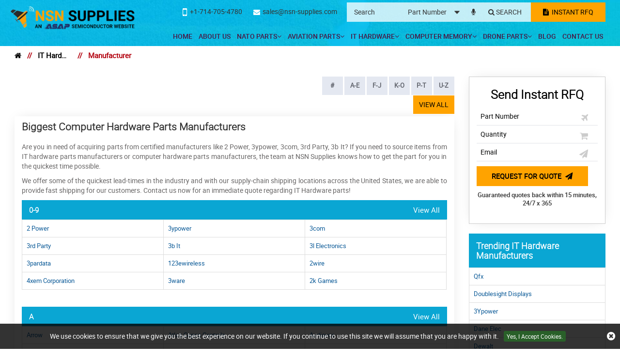

--- FILE ---
content_type: text/html; charset=utf-8
request_url: https://www.nsn-supplies.com/it-hardware/manufacturer/
body_size: 31349
content:
<!DOCTYPE html>
<html lang="en-US">
<head>
<meta charset="utf-8" />
<meta name="viewport" content="width=device-width, initial-scale=1.0">
<meta http-equiv="X-UA-Compatible" content="IE=edge">
<title>List of Computer Hardware Parts Manufacturers | IT Hardware Companies</title>
<meta name="description" content="Browse our list of computer hardware parts manufacturers. For top-quality IT hardware, choose NSN Supplies. We stock IT hardware components from reputable IT hardware manufacturers." />
<meta name="keywords" content="" />
 <meta name='robots' content='follow, index'/>
<link href="https://www.nsn-supplies.com/it-hardware/manufacturer/" rel='canonical' />
<link href="/images/favicon/apple-icon-57x57.png" rel="apple-touch-icon" sizes="57x57">
<link href="/images/favicon/apple-icon-60x60.png" rel="apple-touch-icon" sizes="60x60">
<link href="/images/favicon/apple-icon-72x72.png" rel="apple-touch-icon" sizes="72x72">
<link href="/images/favicon/apple-icon-76x76.png" rel="apple-touch-icon" sizes="76x76">
<link href="/images/favicon/apple-icon-114x114.png" rel="apple-touch-icon" sizes="114x114">
<link href="/images/favicon/apple-icon-120x120.png" rel="apple-touch-icon" sizes="120x120">
<link href="/images/favicon/apple-icon-144x144.png" rel="apple-touch-icon" sizes="144x144">
<link href="/images/favicon/apple-icon-152x152.png" rel="apple-touch-icon" sizes="152x152">
<link href="/images/favicon/apple-icon-180x180.png" rel="apple-touch-icon" sizes="180x180">
<link href="/images/favicon/android-icon-192x192.png" rel="icon" sizes="192x192" type="image/png">
<link href="/images/favicon/favicon-32x32.png" rel="icon" sizes="32x32" type="image/png">
<link href="/images/favicon/favicon-96x96.png" rel="icon" sizes="96x96" type="image/png">
<link href="/images/favicon/favicon-16x16.png" rel="icon" sizes="16x16" type="image/png">
<link href="/images/favicon/manifest.json" rel="manifest">
<meta content="#ffffff" name="msapplication-TileColor">
<meta content="/images/favicon/ms-icon-144x144.png" name="msapplication-TileImage">
<link href="/favicon.ico" rel="shortcut icon">

<link href="/css/bootstrap.min.css" rel="stylesheet">
        <link href="/roboto/stylesheet.css?v=LjIAWxepVcWHS50sfyTm16gNzrDmC3gQYc8k0P1sBLo" rel="stylesheet">
        <link href="/owl.carousel.2.0.0-beta.2.4/assets/owl.carousel.css?v=U7hLzLoUgpbo5o9KfnlMy9cRax9KsmRda7gh4Ly9_MU" rel="stylesheet">
        <link href="/css/mpstyle.min.css?v=3QXDKYiNEyoa_E2WVg7XlSfsEWJUXTX9RjAcekXfLPE" rel="stylesheet">
        <link href="/css/mpstyle-mq.min.css?v=BLMtM3PT0SQg_xrKixDkcyortQDklWUwN8v4jBDEWmY" rel="stylesheet">
        <link href="/font-awesome-4.7.0/css/font-awesome.css?v=uBqyiszoga7-4nUPzye0QiJRHHSopGIXYARs4WaJzDo" rel="stylesheet">
        <link href="/css/sprite.min.css?v=SpIZTavqcvTmnXBV-w7LZJU6EUtd7AXCTCaIKIhYA10" rel="stylesheet">
<script>
if ('serviceWorker' in navigator) {
navigator.serviceWorker
.register('/service-worker.js')
.then(function () { console.log('Service Worker Registered'); });
}
</script>



<link rel="alternate" href="https://www.nsn-supplies.com/it-hardware/manufacturer/" hreflang="en-us" />

<!-- Global site tag (gtag.js) - Google Analytics -->
<script async src="https://www.googletagmanager.com/gtag/js?id=G-08NECMEEWK"></script>
<script>
  window.dataLayer = window.dataLayer || [];
  function gtag(){dataLayer.push(arguments);}
  gtag('js', new Date());

  gtag('config', 'G-08NECMEEWK');
</script>
<meta name="msvalidate.01" content="0E1D5C8523C24103116FEF34F3798FDD" />

</head>
<body>
<div class="bg-light"></div>
<div class="bg-light2"></div>
<header>
<div class="container-fluid header">
<a class="menu_bar" href="#."><i class="fa fa-bars"></i></a> <a class="search_bar" href="#."><i class="fa fa-search"></i></a>
<div class="col-lg-2"><a href="https://www.nsn-supplies.com/" class="logo"><img alt="NSN Supplies" src="/images/logo.webp" width="561" height="110" /></a></div>
<div class="col-lg-10 text-right">
<div class="top_links">
<div class="multi_part">
</div>
<a class="inrfq" href="/straightrfq/">
<i class="fa fa-file-text"></i>&nbsp; INSTANT RFQ
</a>
<form class="search_form openform">
<div class="text-lefth4" style="margin-top:0px;"><strong>Search</strong></div>
<input type="text" placeholder="Search" name="Keyword" id="Keyword" required="required" autocomplete="off" class="input_effect" maxlength="50">
<div id="myDropdown" class="dropdown-content"></div>
<div class="select_holder">
<select id="searchtype" aria-label="searchtype">
<option value="PartNo">Part Number</option>
<option value="Mfg">Manufacturer</option>
<option value="PartType">Part Type</option>
<option value="NSN">NSN</option>
                        <option value="NIIN">NIIN</option>
<option value="CageCode">CAGE Code</option>
</select>
</div>
<a class="multipart pulse" aria-label="microphone" href="#."><i class="fa fa-microphone"></i></a>
<button class="submit_btn pulse" id="btnSearch" type="submit" onclick="return SearchSubmit(this)" aria-label="Search"><i class="fa fa-search"></i></button>
</form>
<div class="cta">
<a href="tel:&#x2B;17147054780" onclick="gtag('event', 'clicks', {event_category:'Phone Number', event_action:'Click'});"><i class="fa fa-mobile-phone"></i><span>&#x2B;1-714-705-4780</span></a>             
<a href="mailto:sales@nsn-supplies.com" onclick="ga('send', 'event', 'Email', 'Click', 'sales@nsn-supplies.com');"><i class="fa fa-envelope"></i><span>sales@nsn-supplies.com</span></a>
</div>
</div>
<nav class="nav_holder">
<ul class="main_nav">
<li><a href='https://www.nsn-supplies.com/'>Home</a></li>
<li><a href='/about-us/'>About Us</a></li>
<li>
<a href='/nato/'>NATO Parts<i class="fa fa-angle-down"></i></a> <i class="fa fa-angle-down"></i>
<ul>

<li><a href='/nato/nsc/'>NSCs </a></li>
<li><a href='/nato/nato-parts/'>NATO Lookup </a></li>
<li><a href='/nato/niin-parts/'>NIIN Lookup </a></li>
<li><a href='/nato/cage-codes/'>CAGE Code Lookup </a></li>
<li><a href='/nato/manufacturer/'>Manufacturers </a></li>
<li><a href='/nato/part-types/'>Part Types </a></li>
<li><a href='/nato/fastener/'>Fasteners </a></li>
<li><a href='/nato/bearings/'>Bearings </a></li>
</ul>
</li>
<li>
<a href='/aviation/'>Aviation Parts<i class="fa fa-angle-down"></i></a> <i class="fa fa-angle-down"></i>
<ul>

<li><a href='/aviation/bearings/'>Aircraft Bearings </a></li>
<li><a href='/aviation/fastener/'>Aircraft Fasteners </a></li>
<li><a href='/aviation/part-types/'>Aviation Part Types </a></li>
<li><a href='/aviation/bac-standard/'>BAC Standard </a></li>
<li><a href='/aviation/ms-standard/'>MS Standard </a></li>
<li><a href='/aviation/as-standard/'>AS Standard </a></li>
<li><a href='/aviation/nas-standard/'>NAS Standard </a></li>
<li><a href='/aviation/manufacturer/'>Manufacturers </a></li>
</ul>
</li>
<li>
<a href='/it-hardware/'>IT Hardware<i class="fa fa-angle-down"></i></a> <i class="fa fa-angle-down"></i>
<ul>

<li><a href='/it-hardware/manufacturer/'>Manufacturers </a></li>
<li><a href='/it-hardware/part-types/'>Networking Devices </a></li>
<li><a href='/it-hardware/upc-parts/'>Parts By UPC </a></li>
<li><a href='/it-hardware/unspsc-parts/'>Parts By UNSPSC </a></li>
</ul>
</li>
<li>
<a href='/computer-memory/'>Computer Memory<i class="fa fa-angle-down"></i></a> <i class="fa fa-angle-down"></i>
<ul>

<li><a href='/computer-memory/manufacturer/'>Memory Manufacturers </a></li>
<li><a href='/computer-memory/part-types/'>Memory Types </a></li>
</ul>
</li>
<li>
<a href='/drone-parts/'>Drone Parts<i class="fa fa-angle-down"></i></a> <i class="fa fa-angle-down"></i>
<ul>

<li><a href='/drone-air-batteries-parts/'>Drone Air Batteries Parts </a></li>
<li><a href='/drone-propeller-parts/'>Drone Propeller Parts </a></li>
<li><a href='/drone-battery-charger-parts/'>Drone Battery Charger Parts </a></li>
<li><a href='/drone-frame-kits-parts/'>Drone Frame Kits Parts </a></li>
<li><a href='/drone-flight-control-accessories-parts/'>Drone Flight Control Accessories Parts </a></li>
</ul>
</li>
<li><a href='/blog/' target="_blank">Blog</a></li>
<li><a href='/contact-us/'>Contact Us</a></li>




</ul>
</nav>
</div>
</div>
<script src="/js/jquery.min.js"></script>
<script>
function SearchSubmit(e) { var r = $("#Keyword").val().trim(), a = ""; if ("" != r) { var t = $("#searchtype").val(); if ("Mfg" == t) r.length > 100 && ($("#Keyword").val(""), alert("Search query must not contain more than 100 characters."), $("#Keyword").focus()), a = "/mfg-search?searchby=mfg&searchkey=" + r; else if ("PartType" == t) r.length > 150 && ($("#Keyword").val(""), alert("Search query must not contain more than 150 characters."), $("#Keyword").focus()), a = "/parttype-search?searchby=parttype&searchkey=" + r;

else if ("PartNo" == t) r.length > 100 && ($("#Keyword").val(""), alert("Search query must not contain more than 100 characters."), $("#Keyword").focus()), a = "/partno-search?searchby=partno&searchkey=" + r; 

else if ("NSN" == t) { if (!validNSN(r)) return alert("Please enter valid NSN."), $("#Keyword").focus(), !1; a = "/nsnno-search?searchby=nsnno&searchkey=" + r }
            else if ("NIIN" == t) { if (!validNIIN(r)) return alert("Please enter valid NIIN."), $("#Keyword").focus(), !1; a = "/niinno-search?searchby=niinno&searchkey=" + r }

            else "CageCode" == t && (r.length > 50 && ($("#Keyword").val(""), alert("Search query must not contain more than 50 characters."), $("#Keyword").focus()), a = "/cagecodeno-search?searchby=cagecodeno&searchkey=" + r); return window.location = a, !1 } alert("Please enter search keyword."), $("#Keyword").focus() }

    function validNIIN(e) {
        for (i = 0; i < e.length; i++) {
            var r = e.charAt(i);
            if (-1 == "0123456789-".indexOf(r))
                return !1; if (e.replace(/[^0-9]/g, "").length > 9) return !1
        } return !0
    }

 
function validNSN(e) { for (i = 0; i < e.length; i++) { var r = e.charAt(i); if (-1 == "0123456789-".indexOf(r)) return !1; if (e.replace(/[^0-9]/g, "").length > 13) return !1 } return !0 }

function runScript(e) { 13 == e.keyCode && $("#btnSearch").trigger("click") } $("#Keyword").keydown(function (e) { 13 == e.keyCode && SearchSubmit(e) });
</script>
<script>
    $("#myDropdown").on('click', 'li', function () {
        document.getElementById('Keyword').value = $(this).text();
        $("#myDropdown").removeClass('show');
        $("#myDropdown").remove();
    });
</script>
</header>
<div class="breadcrumb">
<div class="container-fluid">
<div class="breadcrumb_links">
<a href="/" aria-label="home"><i class="fa fa-home"></i></a><span>&nbsp;&nbsp;   //&nbsp;&nbsp;</span>
<a href="/it-hardware/">IT Hardware</a>
<span>&nbsp;&nbsp;   //&nbsp;&nbsp;</span>
Manufacturer</div>
<script type="application/ld+json">{"@context": "http://schema.org","@type": "BreadcrumbList","itemListElement": [{"@type": "ListItem","position": 1,"item": {"@id": "https://www.nsn-supplies.com/","name": "Home"}},{"@type": "ListItem","position": 2,"item": {"@id": "https://www.nsn-supplies.com/it-hardware/","name": "IT Hardware"}},{"@type": "ListItem","position": 3,"item": {"@id": "https://www.nsn-supplies.com/it-hardware/manufacturer/","name": "Manufacturer"}}]}</script></div>
</div>
<section class="white_content">
<div class="container-fluid">
<div class="container">
<div class="row">
<div class="col-lg-9 rhs">

<div class="row">
<div class="col-lg-7">
</div>
<div class="col-lg-5 fixedc">
<div class="pagination_top main_paging">
<ul class="pager">
<li class=''><a href='/it-hardware/manufacturer/page-0/'>#</a></li>
<li>
<a href="#." class="dropdown-toggle">A-E</a>
<ul class="dropdown-menu">
<li class=''><a href='/it-hardware/manufacturer/page-a/'>A</a></li>
<li class=''><a href='/it-hardware/manufacturer/page-b/'>B</a></li>
<li class=''><a href='/it-hardware/manufacturer/page-c/'>C</a></li>
<li class=''><a href='/it-hardware/manufacturer/page-d/'>D</a></li>
<li class=''><a href='/it-hardware/manufacturer/page-e/'>E</a></li>

</ul>
</li>
<li>
<a href="#." class="dropdown-toggle">F-J</a>
<ul class="dropdown-menu">
<li class=''><a href='/it-hardware/manufacturer/page-f/'>F</a></li>
<li class=''><a href='/it-hardware/manufacturer/page-g/'>G</a></li>
<li class=''><a href='/it-hardware/manufacturer/page-h/'>H</a></li>
<li class=''><a href='/it-hardware/manufacturer/page-i/'>I</a></li>
<li class=''><a href='/it-hardware/manufacturer/page-j/'>J</a></li>

</ul>
</li>
<li>
<a href="#." class="dropdown-toggle">K-O</a>
<ul class="dropdown-menu">
<li class=''><a class='' href='/it-hardware/manufacturer/page-k/'>K</a></li>
<li class=''><a class='' href='/it-hardware/manufacturer/page-l/'>L</a></li>
<li class=''><a class='' href='/it-hardware/manufacturer/page-m/'>M</a></li>
<li class=''><a class='' href='/it-hardware/manufacturer/page-n/'>N</a></li>
<li class=''><a class='' href='/it-hardware/manufacturer/page-o/'>O</a></li>

</ul>
</li>
<li>
<a href="#." class="dropdown-toggle">P-T</a>
<ul class="dropdown-menu">
<li class=''><a href='/it-hardware/manufacturer/page-p/'>P</a></li>
<li class=''><a href='/it-hardware/manufacturer/page-q/'>Q</a></li>
<li class=''><a href='/it-hardware/manufacturer/page-r/'>R</a></li>
<li class=''><a href='/it-hardware/manufacturer/page-s/'>S</a></li>
<li class=''><a href='/it-hardware/manufacturer/page-t/'>T</a></li>

</ul>
</li>
<li>
<a href="#." class="dropdown-toggle">U-Z</a>
<ul class="dropdown-menu">
<li class=''><a href='/it-hardware/manufacturer/page-u/'>U</a></li>
<li class=''><a href='/it-hardware/manufacturer/page-v/'>V</a></li>
<li class=''><a href='/it-hardware/manufacturer/page-w/'>W</a></li>
<li class=''><a href='/it-hardware/manufacturer/page-x/'>X</a></li>
<li class=''><a href='/it-hardware/manufacturer/page-y/'>Y</a></li>
<li class=''><a href='/it-hardware/manufacturer/page-z/'>Z</a></li>

</ul>
</li>
</ul>
<a class="view_all" href="/it-hardware/manufacturer/">View All</a>
</div>
</div>
</div>
<div class="content_section content_section2 ">

<div class="row">
<div class="col-lg-12">
<h1>
Biggest Computer Hardware Parts Manufacturers
</h1>
</div>
</div>
<p bis_size="{&quot;x&quot;:8,&quot;y&quot;:12,&quot;w&quot;:834,&quot;h&quot;:56,&quot;abs_x&quot;:493,&quot;abs_y&quot;:688}" style="text-align: justify;">
	Are you in need of acquiring parts from certified manufacturers like 2 Power, 3ypower, 3com, 3rd Party, 3b It? If you need to source items from IT hardware parts manufacturers or computer hardware parts manufacturers, the team at NSN Supplies knows how to get the part for you in the quickest time possible.</p>
<p bis_size="{&quot;x&quot;:8,&quot;y&quot;:12,&quot;w&quot;:834,&quot;h&quot;:56,&quot;abs_x&quot;:493,&quot;abs_y&quot;:688}" style="text-align: justify;">
	We offer some of the quickest lead-times in the industry and with our supply-chain shipping locations across the United States, we are able to provide fast shipping for our customers. Contact us now for an immediate quote regarding IT Hardware parts!</p>
<div class="">
<div class="row">

<div class="clearfix">
</div>
</div>


<h4 class="slidehead2 dark">
    0-9
    <strong style="float:right;"> <a style="color: #ffffff !important; cursor: pointer !important; " href="page-0/"> View All</a></strong>
</h4>
 <div class="table_view">
<table class="table table-bordered fsc">
<tr>
<td>
<a class="capitalize" href="/it-hardware/manufacturer/2-power/">2 power</a>
</td>
<td>
<a class="capitalize" href="/it-hardware/manufacturer/3ypower/">3ypower</a>
</td>
<td>
<a class="capitalize" href="/it-hardware/manufacturer/3com/">3com</a>
</td>
</tr>
<tr>
<td>
<a class="capitalize" href="/it-hardware/manufacturer/3rd-party/">3rd party</a>
</td>
<td>
<a class="capitalize" href="/it-hardware/manufacturer/3b-it/">3b it</a>
</td>
<td>
<a class="capitalize" href="/it-hardware/manufacturer/3l-electronics/">3l electronics</a>
</td>
</tr>
<tr>
<td>
<a class="capitalize" href="/it-hardware/manufacturer/3pardata/">3pardata</a>
</td>
<td>
<a class="capitalize" href="/it-hardware/manufacturer/123ewireless/">123ewireless</a>
</td>
<td>
<a class="capitalize" href="/it-hardware/manufacturer/2wire/">2wire</a>
</td>
</tr>
<tr>
<td>
<a class="capitalize" href="/it-hardware/manufacturer/4xem-corporation/">4xem corporation</a>
</td>
<td>
<a class="capitalize" href="/it-hardware/manufacturer/3ware/">3ware</a>
</td>
<td>
<a class="capitalize" href="/it-hardware/manufacturer/2k-games/">2k games</a>
</td>
</tr>
</table>
</div>
<h4 class="slidehead2 dark">
    A
    <strong style="float:right;"> <a style="color: #ffffff !important; cursor: pointer !important; " href="page-a/"> View All</a></strong>
</h4>
 <div class="table_view">
<table class="table table-bordered fsc">
<tr>
<td>
<a class="capitalize" href="/it-hardware/manufacturer/arrow/">arrow</a>
</td>
<td>
<a class="capitalize" href="/it-hardware/manufacturer/atlas-copco-controls/">atlas copco controls</a>
</td>
<td>
<a class="capitalize" href="/it-hardware/manufacturer/audiovox/">audiovox</a>
</td>
</tr>
<tr>
<td>
<a class="capitalize" href="/it-hardware/manufacturer/anthro/">anthro</a>
</td>
<td>
<a class="capitalize" href="/it-hardware/manufacturer/angstrohm/">angstrohm</a>
</td>
<td>
<a class="capitalize" href="/it-hardware/manufacturer/aromat/">aromat</a>
</td>
</tr>
<tr>
<td>
<a class="capitalize" href="/it-hardware/manufacturer/apc/">apc</a>
</td>
<td>
<a class="capitalize" href="/it-hardware/manufacturer/aim-electronics-corp/">aim electronics corp</a>
</td>
<td>
<a class="capitalize" href="/it-hardware/manufacturer/aos/">aos</a>
</td>
</tr>
<tr>
<td>
<a class="capitalize" href="/it-hardware/manufacturer/athena-computer/">athena computer</a>
</td>
<td>
<a class="capitalize" href="/it-hardware/manufacturer/averydenni/">averydenni</a>
</td>
<td>
<a class="capitalize" href="/it-hardware/manufacturer/alpha-wire-corporation/">alpha wire corporation</a>
</td>
</tr>
</table>
</div>
<h4 class="slidehead2 dark">
    B
    <strong style="float:right;"> <a style="color: #ffffff !important; cursor: pointer !important; " href="page-b/"> View All</a></strong>
</h4>
 <div class="table_view">
<table class="table table-bordered fsc">
<tr>
<td>
<a class="capitalize" href="/it-hardware/manufacturer/beyschlag/">beyschlag</a>
</td>
<td>
<a class="capitalize" href="/it-hardware/manufacturer/bti-usa/">bti usa</a>
</td>
<td>
<a class="capitalize" href="/it-hardware/manufacturer/bic/">bic</a>
</td>
</tr>
<tr>
<td>
<a class="capitalize" href="/it-hardware/manufacturer/bell/">bell</a>
</td>
<td>
<a class="capitalize" href="/it-hardware/manufacturer/best-data-products/">best data products</a>
</td>
<td>
<a class="capitalize" href="/it-hardware/manufacturer/beaver-mfg/">beaver mfg</a>
</td>
</tr>
<tr>
<td>
<a class="capitalize" href="/it-hardware/manufacturer/blue-rhino/">blue rhino</a>
</td>
<td>
<a class="capitalize" href="/it-hardware/manufacturer/brainboxes/">brainboxes</a>
</td>
<td>
<a class="capitalize" href="/it-hardware/manufacturer/bitfenix-co-ltd/">bitfenix co ltd</a>
</td>
</tr>
<tr>
<td>
<a class="capitalize" href="/it-hardware/manufacturer/boxlight/">boxlight</a>
</td>
<td>
<a class="capitalize" href="/it-hardware/manufacturer/bounet/">bounet</a>
</td>
<td>
<a class="capitalize" href="/it-hardware/manufacturer/bourns/">bourns</a>
</td>
</tr>
</table>
</div>
<h4 class="slidehead2 dark">
    C
    <strong style="float:right;"> <a style="color: #ffffff !important; cursor: pointer !important; " href="page-c/"> View All</a></strong>
</h4>
 <div class="table_view">
<table class="table table-bordered fsc">
<tr>
<td>
<a class="capitalize" href="/it-hardware/manufacturer/carson-optical/">carson optical</a>
</td>
<td>
<a class="capitalize" href="/it-hardware/manufacturer/carlisle/">carlisle</a>
</td>
<td>
<a class="capitalize" href="/it-hardware/manufacturer/cross-technologies-inc/">cross technologies inc</a>
</td>
</tr>
<tr>
<td>
<a class="capitalize" href="/it-hardware/manufacturer/cai/">cai</a>
</td>
<td>
<a class="capitalize" href="/it-hardware/manufacturer/celestron/">celestron</a>
</td>
<td>
<a class="capitalize" href="/it-hardware/manufacturer/ccm-cellular/">ccm cellular</a>
</td>
</tr>
<tr>
<td>
<a class="capitalize" href="/it-hardware/manufacturer/clover/">clover</a>
</td>
<td>
<a class="capitalize" href="/it-hardware/manufacturer/cyberoam/">cyberoam</a>
</td>
<td>
<a class="capitalize" href="/it-hardware/manufacturer/cep/">cep</a>
</td>
</tr>
<tr>
<td>
<a class="capitalize" href="/it-hardware/manufacturer/comtrend/">comtrend</a>
</td>
<td>
<a class="capitalize" href="/it-hardware/manufacturer/ccube/">ccube</a>
</td>
<td>
<a class="capitalize" href="/it-hardware/manufacturer/cti/">cti</a>
</td>
</tr>
</table>
</div>
<h4 class="slidehead2 dark">
    D
    <strong style="float:right;"> <a style="color: #ffffff !important; cursor: pointer !important; " href="page-d/"> View All</a></strong>
</h4>
 <div class="table_view">
<table class="table table-bordered fsc">
<tr>
<td>
<a class="capitalize" href="/it-hardware/manufacturer/dubilier/">dubilier</a>
</td>
<td>
<a class="capitalize" href="/it-hardware/manufacturer/display-elektronik/">display elektronik</a>
</td>
<td>
<a class="capitalize" href="/it-hardware/manufacturer/ditech-communications/">ditech communications</a>
</td>
</tr>
<tr>
<td>
<a class="capitalize" href="/it-hardware/manufacturer/desco-industries-inc/">desco industries inc</a>
</td>
<td>
<a class="capitalize" href="/it-hardware/manufacturer/datalogic/">datalogic</a>
</td>
<td>
<a class="capitalize" href="/it-hardware/manufacturer/dallas/">dallas</a>
</td>
</tr>
<tr>
<td>
<a class="capitalize" href="/it-hardware/manufacturer/delta/">delta</a>
</td>
<td>
<a class="capitalize" href="/it-hardware/manufacturer/dynamode-systems/">dynamode systems</a>
</td>
<td>
<a class="capitalize" href="/it-hardware/manufacturer/digium/">digium</a>
</td>
</tr>
<tr>
<td>
<a class="capitalize" href="/it-hardware/manufacturer/date-technology-corporat/">date technology corporat</a>
</td>
<td>
<a class="capitalize" href="/it-hardware/manufacturer/dorado-software/">dorado software</a>
</td>
<td>
<a class="capitalize" href="/it-hardware/manufacturer/disc-gear/">disc gear</a>
</td>
</tr>
</table>
</div>
<h4 class="slidehead2 dark">
    E
    <strong style="float:right;"> <a style="color: #ffffff !important; cursor: pointer !important; " href="page-e/"> View All</a></strong>
</h4>
 <div class="table_view">
<table class="table table-bordered fsc">
<tr>
<td>
<a class="capitalize" href="/it-hardware/manufacturer/elgin-warren-power-systems/">elgin warren power systems</a>
</td>
<td>
<a class="capitalize" href="/it-hardware/manufacturer/elec-and-eltek-company/">elec and eltek company</a>
</td>
<td>
<a class="capitalize" href="/it-hardware/manufacturer/ecgsemi/">ecgsemi</a>
</td>
</tr>
<tr>
<td>
<a class="capitalize" href="/it-hardware/manufacturer/eastman-kodak-company/">eastman kodak company</a>
</td>
<td>
<a class="capitalize" href="/it-hardware/manufacturer/eic-semi/">eic semi</a>
</td>
<td>
<a class="capitalize" href="/it-hardware/manufacturer/ezconn-corporation/">ezconn corporation</a>
</td>
</tr>
<tr>
<td>
<a class="capitalize" href="/it-hardware/manufacturer/ept/">ept</a>
</td>
<td>
<a class="capitalize" href="/it-hardware/manufacturer/escod-industries/">escod industries</a>
</td>
<td>
<a class="capitalize" href="/it-hardware/manufacturer/edac/">edac</a>
</td>
</tr>
<tr>
<td>
<a class="capitalize" href="/it-hardware/manufacturer/eiki-international/">eiki international</a>
</td>
<td>
<a class="capitalize" href="/it-hardware/manufacturer/evergood-corp/">evergood corp</a>
</td>
<td>
<a class="capitalize" href="/it-hardware/manufacturer/exar/">exar</a>
</td>
</tr>
</table>
</div>
<h4 class="slidehead2 dark">
    F
    <strong style="float:right;"> <a style="color: #ffffff !important; cursor: pointer !important; " href="page-f/"> View All</a></strong>
</h4>
 <div class="table_view">
<table class="table table-bordered fsc">
<tr>
<td>
<a class="capitalize" href="/it-hardware/manufacturer/fusion-microsystems-inc/">fusion microsystems inc</a>
</td>
<td>
<a class="capitalize" href="/it-hardware/manufacturer/f5-networks/">f5 networks</a>
</td>
<td>
<a class="capitalize" href="/it-hardware/manufacturer/franklin-cleaning-equipm/">franklin cleaning equipm</a>
</td>
</tr>
<tr>
<td>
<a class="capitalize" href="/it-hardware/manufacturer/first-international-comp/">first international comp</a>
</td>
<td>
<a class="capitalize" href="/it-hardware/manufacturer/fpp-hardware/">fpp hardware</a>
</td>
<td>
<a class="capitalize" href="/it-hardware/manufacturer/fji/">fji</a>
</td>
</tr>
<tr>
<td>
<a class="capitalize" href="/it-hardware/manufacturer/fiskars-corporation/">fiskars corporation</a>
</td>
<td>
<a class="capitalize" href="/it-hardware/manufacturer/falco/">falco</a>
</td>
<td>
<a class="capitalize" href="/it-hardware/manufacturer/force10-networks/">force10 networks</a>
</td>
</tr>
<tr>
<td>
<a class="capitalize" href="/it-hardware/manufacturer/firestik/">firestik</a>
</td>
<td>
<a class="capitalize" href="/it-hardware/manufacturer/fractal-design/">fractal design</a>
</td>
<td>
<a class="capitalize" href="/it-hardware/manufacturer/ferraz/">ferraz</a>
</td>
</tr>
</table>
</div>
<h4 class="slidehead2 dark">
    G
    <strong style="float:right;"> <a style="color: #ffffff !important; cursor: pointer !important; " href="page-g/"> View All</a></strong>
</h4>
 <div class="table_view">
<table class="table table-bordered fsc">
<tr>
<td>
<a class="capitalize" href="/it-hardware/manufacturer/glo-ohm/">glo ohm</a>
</td>
<td>
<a class="capitalize" href="/it-hardware/manufacturer/graybar-electric/">graybar electric</a>
</td>
<td>
<a class="capitalize" href="/it-hardware/manufacturer/getac-technology/">getac technology</a>
</td>
</tr>
<tr>
<td>
<a class="capitalize" href="/it-hardware/manufacturer/g-and-h-technologies/">g and h technologies</a>
</td>
<td>
<a class="capitalize" href="/it-hardware/manufacturer/gear-head/">gear head</a>
</td>
<td>
<a class="capitalize" href="/it-hardware/manufacturer/green-project-inc/">green project inc</a>
</td>
</tr>
<tr>
<td>
<a class="capitalize" href="/it-hardware/manufacturer/geyer/">geyer</a>
</td>
<td>
<a class="capitalize" href="/it-hardware/manufacturer/gateprotect-ag-germany/">gateprotect ag germany</a>
</td>
<td>
<a class="capitalize" href="/it-hardware/manufacturer/gigabyte-technology/">gigabyte technology</a>
</td>
</tr>
<tr>
<td>
<a class="capitalize" href="/it-hardware/manufacturer/gainward/">gainward</a>
</td>
<td>
<a class="capitalize" href="/it-hardware/manufacturer/gould/">gould</a>
</td>
<td>
<a class="capitalize" href="/it-hardware/manufacturer/gojo-industries-inc/">gojo industries inc</a>
</td>
</tr>
</table>
</div>
<h4 class="slidehead2 dark">
    H
    <strong style="float:right;"> <a style="color: #ffffff !important; cursor: pointer !important; " href="page-h/"> View All</a></strong>
</h4>
 <div class="table_view">
<table class="table table-bordered fsc">
<tr>
<td>
<a class="capitalize" href="/it-hardware/manufacturer/hughes/">hughes</a>
</td>
<td>
<a class="capitalize" href="/it-hardware/manufacturer/hitano/">hitano</a>
</td>
<td>
<a class="capitalize" href="/it-hardware/manufacturer/hendry/">hendry</a>
</td>
</tr>
<tr>
<td>
<a class="capitalize" href="/it-hardware/manufacturer/havis-inc/">havis inc</a>
</td>
<td>
<a class="capitalize" href="/it-hardware/manufacturer/hardware-specialty/">hardware specialty</a>
</td>
<td>
<a class="capitalize" href="/it-hardware/manufacturer/harvatek-company/">harvatek company</a>
</td>
</tr>
<tr>
<td>
<a class="capitalize" href="/it-hardware/manufacturer/hannstar-display-corporation/">hannstar display corporation</a>
</td>
<td>
<a class="capitalize" href="/it-hardware/manufacturer/hyundai/">hyundai</a>
</td>
<td>
<a class="capitalize" href="/it-hardware/manufacturer/helen-of-troy/">helen of troy</a>
</td>
</tr>
<tr>
<td>
<a class="capitalize" href="/it-hardware/manufacturer/hypertac/">hypertac</a>
</td>
<td>
<a class="capitalize" href="/it-hardware/manufacturer/huber-suhner/">huber suhner</a>
</td>
<td>
<a class="capitalize" href="/it-hardware/manufacturer/highpoint-technologies/">highpoint technologies</a>
</td>
</tr>
</table>
</div>
<h4 class="slidehead2 dark">
    I
    <strong style="float:right;"> <a style="color: #ffffff !important; cursor: pointer !important; " href="page-i/"> View All</a></strong>
</h4>
 <div class="table_view">
<table class="table table-bordered fsc">
<tr>
<td>
<a class="capitalize" href="/it-hardware/manufacturer/inventec/">inventec</a>
</td>
<td>
<a class="capitalize" href="/it-hardware/manufacturer/intech/">intech</a>
</td>
<td>
<a class="capitalize" href="/it-hardware/manufacturer/infoprint-solutions/">infoprint solutions</a>
</td>
</tr>
<tr>
<td>
<a class="capitalize" href="/it-hardware/manufacturer/implus-footcare-llc/">implus footcare llc</a>
</td>
<td>
<a class="capitalize" href="/it-hardware/manufacturer/interconnectionprodinc/">interconnectionprodinc</a>
</td>
<td>
<a class="capitalize" href="/it-hardware/manufacturer/iceberg-enterprises-llc/">iceberg enterprises llc</a>
</td>
</tr>
<tr>
<td>
<a class="capitalize" href="/it-hardware/manufacturer/iris/">iris</a>
</td>
<td>
<a class="capitalize" href="/it-hardware/manufacturer/ihip/">ihip</a>
</td>
<td>
<a class="capitalize" href="/it-hardware/manufacturer/innovative-office-products/">innovative office products</a>
</td>
</tr>
<tr>
<td>
<a class="capitalize" href="/it-hardware/manufacturer/ideal/">ideal</a>
</td>
<td>
<a class="capitalize" href="/it-hardware/manufacturer/intergraph/">intergraph</a>
</td>
<td>
<a class="capitalize" href="/it-hardware/manufacturer/itox/">itox</a>
</td>
</tr>
</table>
</div>
<h4 class="slidehead2 dark">
    J
    <strong style="float:right;"> <a style="color: #ffffff !important; cursor: pointer !important; " href="page-j/"> View All</a></strong>
</h4>
 <div class="table_view">
<table class="table table-bordered fsc">
<tr>
<td>
<a class="capitalize" href="/it-hardware/manufacturer/jetronics/">jetronics</a>
</td>
<td>
<a class="capitalize" href="/it-hardware/manufacturer/jmr-electronic/">jmr electronic</a>
</td>
<td>
<a class="capitalize" href="/it-hardware/manufacturer/jvc/">jvc</a>
</td>
</tr>
<tr>
<td>
<a class="capitalize" href="/it-hardware/manufacturer/jdak-technologies/">jdak technologies</a>
</td>
<td>
<a class="capitalize" href="/it-hardware/manufacturer/jimorris-co/">jimorris co</a>
</td>
<td>
<a class="capitalize" href="/it-hardware/manufacturer/joyin/">joyin</a>
</td>
</tr>
<tr>
<td>
<a class="capitalize" href="/it-hardware/manufacturer/jeio-tech/">jeio tech</a>
</td>
<td>
<a class="capitalize" href="/it-hardware/manufacturer/jamicon/">jamicon</a>
</td>
<td>
<a class="capitalize" href="/it-hardware/manufacturer/johnson-outdoors-inc/">johnson outdoors inc</a>
</td>
</tr>
<tr>
<td>
<a class="capitalize" href="/it-hardware/manufacturer/jbm-electronics/">jbm electronics</a>
</td>
<td>
<a class="capitalize" href="/it-hardware/manufacturer/juniper-networks/">juniper networks</a>
</td>
<td>
<a class="capitalize" href="/it-hardware/manufacturer/jye-bao/">jye bao</a>
</td>
</tr>
</table>
</div>
<h4 class="slidehead2 dark">
    K
    <strong style="float:right;"> <a style="color: #ffffff !important; cursor: pointer !important; " href="page-k/"> View All</a></strong>
</h4>
 <div class="table_view">
<table class="table table-bordered fsc">
<tr>
<td>
<a class="capitalize" href="/it-hardware/manufacturer/kondu/">kondu</a>
</td>
<td>
<a class="capitalize" href="/it-hardware/manufacturer/kony/">kony</a>
</td>
<td>
<a class="capitalize" href="/it-hardware/manufacturer/keyspan/">keyspan</a>
</td>
</tr>
<tr>
<td>
<a class="capitalize" href="/it-hardware/manufacturer/kofax-image-products/">kofax image products</a>
</td>
<td>
<a class="capitalize" href="/it-hardware/manufacturer/kantech/">kantech</a>
</td>
<td>
<a class="capitalize" href="/it-hardware/manufacturer/kyungshin-corporation/">kyungshin corporation</a>
</td>
</tr>
<tr>
<td>
<a class="capitalize" href="/it-hardware/manufacturer/kleer-fax/">kleer fax</a>
</td>
<td>
<a class="capitalize" href="/it-hardware/manufacturer/kuan-kun-electronic/">kuan kun electronic</a>
</td>
<td>
<a class="capitalize" href="/it-hardware/manufacturer/konftel/">konftel</a>
</td>
</tr>
<tr>
<td>
<a class="capitalize" href="/it-hardware/manufacturer/kingstate/">kingstate</a>
</td>
<td>
<a class="capitalize" href="/it-hardware/manufacturer/kemp-ds/">kemp ds</a>
</td>
<td>
<a class="capitalize" href="/it-hardware/manufacturer/konica-minolta/">konica minolta</a>
</td>
</tr>
</table>
</div>
<h4 class="slidehead2 dark">
    L
    <strong style="float:right;"> <a style="color: #ffffff !important; cursor: pointer !important; " href="page-l/"> View All</a></strong>
</h4>
 <div class="table_view">
<table class="table table-bordered fsc">
<tr>
<td>
<a class="capitalize" href="/it-hardware/manufacturer/lucent/">lucent</a>
</td>
<td>
<a class="capitalize" href="/it-hardware/manufacturer/lg-electronics/">lg electronics</a>
</td>
<td>
<a class="capitalize" href="/it-hardware/manufacturer/leemah-electronics/">leemah electronics</a>
</td>
</tr>
<tr>
<td>
<a class="capitalize" href="/it-hardware/manufacturer/lelon/">lelon</a>
</td>
<td>
<a class="capitalize" href="/it-hardware/manufacturer/lam-research/">lam research</a>
</td>
<td>
<a class="capitalize" href="/it-hardware/manufacturer/logic-controls/">logic controls</a>
</td>
</tr>
<tr>
<td>
<a class="capitalize" href="/it-hardware/manufacturer/ltl/">ltl</a>
</td>
<td>
<a class="capitalize" href="/it-hardware/manufacturer/lmi/">lmi</a>
</td>
<td>
<a class="capitalize" href="/it-hardware/manufacturer/leadman-electronic/">leadman electronic</a>
</td>
</tr>
<tr>
<td>
<a class="capitalize" href="/it-hardware/manufacturer/listen-technologies/">listen technologies</a>
</td>
<td>
<a class="capitalize" href="/it-hardware/manufacturer/leach/">leach</a>
</td>
<td>
<a class="capitalize" href="/it-hardware/manufacturer/ledtronics/">ledtronics</a>
</td>
</tr>
</table>
</div>
<h4 class="slidehead2 dark">
    M
    <strong style="float:right;"> <a style="color: #ffffff !important; cursor: pointer !important; " href="page-m/"> View All</a></strong>
</h4>
 <div class="table_view">
<table class="table table-bordered fsc">
<tr>
<td>
<a class="capitalize" href="/it-hardware/manufacturer/marathon-computer/">marathon computer</a>
</td>
<td>
<a class="capitalize" href="/it-hardware/manufacturer/maxrad/">maxrad</a>
</td>
<td>
<a class="capitalize" href="/it-hardware/manufacturer/mediatech-industrial-inc/">mediatech industrial inc</a>
</td>
</tr>
<tr>
<td>
<a class="capitalize" href="/it-hardware/manufacturer/mayline-group/">mayline group</a>
</td>
<td>
<a class="capitalize" href="/it-hardware/manufacturer/mstar/">mstar</a>
</td>
<td>
<a class="capitalize" href="/it-hardware/manufacturer/midwest-enamelers-inc/">midwest enamelers inc</a>
</td>
</tr>
<tr>
<td>
<a class="capitalize" href="/it-hardware/manufacturer/mxic/">mxic</a>
</td>
<td>
<a class="capitalize" href="/it-hardware/manufacturer/mat/">mat</a>
</td>
<td>
<a class="capitalize" href="/it-hardware/manufacturer/mustang/">mustang</a>
</td>
</tr>
<tr>
<td>
<a class="capitalize" href="/it-hardware/manufacturer/march-networks/">march networks</a>
</td>
<td>
<a class="capitalize" href="/it-hardware/manufacturer/mobotix/">mobotix</a>
</td>
<td>
<a class="capitalize" href="/it-hardware/manufacturer/metrologic-instruments/">metrologic instruments</a>
</td>
</tr>
</table>
</div>
<h4 class="slidehead2 dark">
    N
    <strong style="float:right;"> <a style="color: #ffffff !important; cursor: pointer !important; " href="page-n/"> View All</a></strong>
</h4>
 <div class="table_view">
<table class="table table-bordered fsc">
<tr>
<td>
<a class="capitalize" href="/it-hardware/manufacturer/nzxt/">nzxt</a>
</td>
<td>
<a class="capitalize" href="/it-hardware/manufacturer/nvidia/">nvidia</a>
</td>
<td>
<a class="capitalize" href="/it-hardware/manufacturer/nemonix/">nemonix</a>
</td>
</tr>
<tr>
<td>
<a class="capitalize" href="/it-hardware/manufacturer/neltron/">neltron</a>
</td>
<td>
<a class="capitalize" href="/it-hardware/manufacturer/nsa/">nsa</a>
</td>
<td>
<a class="capitalize" href="/it-hardware/manufacturer/nntm/">nntm</a>
</td>
</tr>
<tr>
<td>
<a class="capitalize" href="/it-hardware/manufacturer/network-critical/">network critical</a>
</td>
<td>
<a class="capitalize" href="/it-hardware/manufacturer/ninestar/">ninestar</a>
</td>
<td>
<a class="capitalize" href="/it-hardware/manufacturer/niec/">niec</a>
</td>
</tr>
<tr>
<td>
<a class="capitalize" href="/it-hardware/manufacturer/nicomatic/">nicomatic</a>
</td>
<td>
<a class="capitalize" href="/it-hardware/manufacturer/noctua/">noctua</a>
</td>
<td>
<a class="capitalize" href="/it-hardware/manufacturer/nichicon/">nichicon</a>
</td>
</tr>
</table>
</div>
<h4 class="slidehead2 dark">
    O
    <strong style="float:right;"> <a style="color: #ffffff !important; cursor: pointer !important; " href="page-o/"> View All</a></strong>
</h4>
 <div class="table_view">
<table class="table table-bordered fsc">
<tr>
<td>
<a class="capitalize" href="/it-hardware/manufacturer/oem/">oem</a>
</td>
<td>
<a class="capitalize" href="/it-hardware/manufacturer/one-stop-systems/">one stop systems</a>
</td>
<td>
<a class="capitalize" href="/it-hardware/manufacturer/origin/">origin</a>
</td>
</tr>
<tr>
<td>
<a class="capitalize" href="/it-hardware/manufacturer/output-technology/">output technology</a>
</td>
<td>
<a class="capitalize" href="/it-hardware/manufacturer/omron/">omron</a>
</td>
<td>
<a class="capitalize" href="/it-hardware/manufacturer/oci/">oci</a>
</td>
</tr>
<tr>
<td>
<a class="capitalize" href="/it-hardware/manufacturer/officemax/">officemax</a>
</td>
<td>
<a class="capitalize" href="/it-hardware/manufacturer/officemate-international/">officemate international</a>
</td>
<td>
<a class="capitalize" href="/it-hardware/manufacturer/optrex-or-intermec/">optrex or intermec</a>
</td>
</tr>
<tr>
<td>
<a class="capitalize" href="/it-hardware/manufacturer/octane/">octane</a>
</td>
<td>
<a class="capitalize" href="/it-hardware/manufacturer/onyx/">onyx</a>
</td>
<td>
<a class="capitalize" href="/it-hardware/manufacturer/optimus-enterprise-inc/">optimus enterprise inc</a>
</td>
</tr>
</table>
</div>
<h4 class="slidehead2 dark">
    P
    <strong style="float:right;"> <a style="color: #ffffff !important; cursor: pointer !important; " href="page-p/"> View All</a></strong>
</h4>
 <div class="table_view">
<table class="table table-bordered fsc">
<tr>
<td>
<a class="capitalize" href="/it-hardware/manufacturer/phihong/">phihong</a>
</td>
<td>
<a class="capitalize" href="/it-hardware/manufacturer/pan/">pan</a>
</td>
<td>
<a class="capitalize" href="/it-hardware/manufacturer/perfect-gr/">perfect gr</a>
</td>
</tr>
<tr>
<td>
<a class="capitalize" href="/it-hardware/manufacturer/premier-mounts/">premier mounts</a>
</td>
<td>
<a class="capitalize" href="/it-hardware/manufacturer/perle-systems/">perle systems</a>
</td>
<td>
<a class="capitalize" href="/it-hardware/manufacturer/precidip/">precidip</a>
</td>
</tr>
<tr>
<td>
<a class="capitalize" href="/it-hardware/manufacturer/positroind/">positroind</a>
</td>
<td>
<a class="capitalize" href="/it-hardware/manufacturer/powercolor-computer/">powercolor computer</a>
</td>
<td>
<a class="capitalize" href="/it-hardware/manufacturer/procur/">procur</a>
</td>
</tr>
<tr>
<td>
<a class="capitalize" href="/it-hardware/manufacturer/power-one/">power one</a>
</td>
<td>
<a class="capitalize" href="/it-hardware/manufacturer/proxim/">proxim</a>
</td>
<td>
<a class="capitalize" href="/it-hardware/manufacturer/pc-treasures/">pc treasures</a>
</td>
</tr>
</table>
</div>
<h4 class="slidehead2 dark">
    Q
    <strong style="float:right;"> <a style="color: #ffffff !important; cursor: pointer !important; " href="page-q/"> View All</a></strong>
</h4>
 <div class="table_view">
<table class="table table-bordered fsc">
<tr>
<td>
<a class="capitalize" href="/it-hardware/manufacturer/qfx/">qfx</a>
</td>
<td>
<a class="capitalize" href="/it-hardware/manufacturer/qlogic/">qlogic</a>
</td>
<td>
<a class="capitalize" href="/it-hardware/manufacturer/qdi/">qdi</a>
</td>
</tr>
<tr>
<td>
<a class="capitalize" href="/it-hardware/manufacturer/quality-park-products/">quality park products</a>
</td>
<td>
<a class="capitalize" href="/it-hardware/manufacturer/qualtek/">qualtek</a>
</td>
<td>
<a class="capitalize" href="/it-hardware/manufacturer/qnap-systems/">qnap systems</a>
</td>
</tr>
<tr>
<td>
<a class="capitalize" href="/it-hardware/manufacturer/qms/">qms</a>
</td>
<td>
<a class="capitalize" href="/it-hardware/manufacturer/q-see/">q see</a>
</td>
<td>
<a class="capitalize" href="/it-hardware/manufacturer/qnc/">qnc</a>
</td>
</tr>
<tr>
<td>
<a class="capitalize" href="/it-hardware/manufacturer/quartet/">quartet</a>
</td>
<td>
<a class="capitalize" href="/it-hardware/manufacturer/quartz/">quartz</a>
</td>
<td>
<a class="capitalize" href="/it-hardware/manufacturer/qualstar/">qualstar</a>
</td>
</tr>
</table>
</div>
<h4 class="slidehead2 dark">
    R
    <strong style="float:right;"> <a style="color: #ffffff !important; cursor: pointer !important; " href="page-r/"> View All</a></strong>
</h4>
 <div class="table_view">
<table class="table table-bordered fsc">
<tr>
<td>
<a class="capitalize" href="/it-hardware/manufacturer/resistor/">resistor</a>
</td>
<td>
<a class="capitalize" href="/it-hardware/manufacturer/riso-kagaku/">riso kagaku</a>
</td>
<td>
<a class="capitalize" href="/it-hardware/manufacturer/richtek/">richtek</a>
</td>
</tr>
<tr>
<td>
<a class="capitalize" href="/it-hardware/manufacturer/riverstone/">riverstone</a>
</td>
<td>
<a class="capitalize" href="/it-hardware/manufacturer/remington/">remington</a>
</td>
<td>
<a class="capitalize" href="/it-hardware/manufacturer/ro-associates/">ro associates</a>
</td>
</tr>
<tr>
<td>
<a class="capitalize" href="/it-hardware/manufacturer/rib/">rib</a>
</td>
<td>
<a class="capitalize" href="/it-hardware/manufacturer/roland-systems-group/">roland systems group</a>
</td>
<td>
<a class="capitalize" href="/it-hardware/manufacturer/radio-shack/">radio shack</a>
</td>
</tr>
<tr>
<td>
<a class="capitalize" href="/it-hardware/manufacturer/rtc/">rtc</a>
</td>
<td>
<a class="capitalize" href="/it-hardware/manufacturer/rlc-electronics/">rlc electronics</a>
</td>
<td>
<a class="capitalize" href="/it-hardware/manufacturer/radisys/">radisys</a>
</td>
</tr>
</table>
</div>
<h4 class="slidehead2 dark">
    S
    <strong style="float:right;"> <a style="color: #ffffff !important; cursor: pointer !important; " href="page-s/"> View All</a></strong>
</h4>
 <div class="table_view">
<table class="table table-bordered fsc">
<tr>
<td>
<a class="capitalize" href="/it-hardware/manufacturer/synchronous/">synchronous</a>
</td>
<td>
<a class="capitalize" href="/it-hardware/manufacturer/sss/">sss</a>
</td>
<td>
<a class="capitalize" href="/it-hardware/manufacturer/sonicwall/">sonicwall</a>
</td>
</tr>
<tr>
<td>
<a class="capitalize" href="/it-hardware/manufacturer/spirent/">spirent</a>
</td>
<td>
<a class="capitalize" href="/it-hardware/manufacturer/sprint-nextel/">sprint nextel</a>
</td>
<td>
<a class="capitalize" href="/it-hardware/manufacturer/synergy/">synergy</a>
</td>
</tr>
<tr>
<td>
<a class="capitalize" href="/it-hardware/manufacturer/spectra-logic/">spectra logic</a>
</td>
<td>
<a class="capitalize" href="/it-hardware/manufacturer/sagem/">sagem</a>
</td>
<td>
<a class="capitalize" href="/it-hardware/manufacturer/shoretel/">shoretel</a>
</td>
</tr>
<tr>
<td>
<a class="capitalize" href="/it-hardware/manufacturer/siliconimg/">siliconimg</a>
</td>
<td>
<a class="capitalize" href="/it-hardware/manufacturer/square-enix/">square enix</a>
</td>
<td>
<a class="capitalize" href="/it-hardware/manufacturer/sophos/">sophos</a>
</td>
</tr>
</table>
</div>
<h4 class="slidehead2 dark">
    T
    <strong style="float:right;"> <a style="color: #ffffff !important; cursor: pointer !important; " href="page-t/"> View All</a></strong>
</h4>
 <div class="table_view">
<table class="table table-bordered fsc">
<tr>
<td>
<a class="capitalize" href="/it-hardware/manufacturer/tyan/">tyan</a>
</td>
<td>
<a class="capitalize" href="/it-hardware/manufacturer/tekelec/">tekelec</a>
</td>
<td>
<a class="capitalize" href="/it-hardware/manufacturer/thecus-technology/">thecus technology</a>
</td>
</tr>
<tr>
<td>
<a class="capitalize" href="/it-hardware/manufacturer/tgs/">tgs</a>
</td>
<td>
<a class="capitalize" href="/it-hardware/manufacturer/targus/">targus</a>
</td>
<td>
<a class="capitalize" href="/it-hardware/manufacturer/thermalloy/">thermalloy</a>
</td>
</tr>
<tr>
<td>
<a class="capitalize" href="/it-hardware/manufacturer/tandberg-data/">tandberg data</a>
</td>
<td>
<a class="capitalize" href="/it-hardware/manufacturer/the-joy-factory/">the joy factory</a>
</td>
<td>
<a class="capitalize" href="/it-hardware/manufacturer/tecmar/">tecmar</a>
</td>
</tr>
<tr>
<td>
<a class="capitalize" href="/it-hardware/manufacturer/tower-electronics/">tower electronics</a>
</td>
<td>
<a class="capitalize" href="/it-hardware/manufacturer/trimble/">trimble</a>
</td>
<td>
<a class="capitalize" href="/it-hardware/manufacturer/tri-optic/">tri optic</a>
</td>
</tr>
</table>
</div>
<h4 class="slidehead2 dark">
    U
    <strong style="float:right;"> <a style="color: #ffffff !important; cursor: pointer !important; " href="page-u/"> View All</a></strong>
</h4>
 <div class="table_view">
<table class="table table-bordered fsc">
<tr>
<td>
<a class="capitalize" href="/it-hardware/manufacturer/umc/">umc</a>
</td>
<td>
<a class="capitalize" href="/it-hardware/manufacturer/union-technology/">union technology</a>
</td>
<td>
<a class="capitalize" href="/it-hardware/manufacturer/united-stationers/">united stationers</a>
</td>
</tr>
<tr>
<td>
<a class="capitalize" href="/it-hardware/manufacturer/umpco/">umpco</a>
</td>
<td>
<a class="capitalize" href="/it-hardware/manufacturer/unytouch/">unytouch</a>
</td>
<td>
<a class="capitalize" href="/it-hardware/manufacturer/utstarcom-inc/">utstarcom inc</a>
</td>
</tr>
<tr>
<td>
<a class="capitalize" href="/it-hardware/manufacturer/universal-products/">universal products</a>
</td>
<td>
<a class="capitalize" href="/it-hardware/manufacturer/unimark/">unimark</a>
</td>
<td>
<a class="capitalize" href="/it-hardware/manufacturer/unxis/">unxis</a>
</td>
</tr>
<tr>
<td>
<a class="capitalize" href="/it-hardware/manufacturer/usrobotics/">usrobotics</a>
</td>
<td>
<a class="capitalize" href="/it-hardware/manufacturer/ulticom-inc/">ulticom inc</a>
</td>
<td>
<a class="capitalize" href="/it-hardware/manufacturer/united-chemi-con/">united chemi con</a>
</td>
</tr>
</table>
</div>
<h4 class="slidehead2 dark">
    V
    <strong style="float:right;"> <a style="color: #ffffff !important; cursor: pointer !important; " href="page-v/"> View All</a></strong>
</h4>
 <div class="table_view">
<table class="table table-bordered fsc">
<tr>
<td>
<a class="capitalize" href="/it-hardware/manufacturer/vupoint-solutions/">vupoint solutions</a>
</td>
<td>
<a class="capitalize" href="/it-hardware/manufacturer/vist/">vist</a>
</td>
<td>
<a class="capitalize" href="/it-hardware/manufacturer/vision/">vision</a>
</td>
</tr>
<tr>
<td>
<a class="capitalize" href="/it-hardware/manufacturer/video-furniture-international-inc/">video furniture international inc</a>
</td>
<td>
<a class="capitalize" href="/it-hardware/manufacturer/viewcast-corporation/">viewcast corporation</a>
</td>
<td>
<a class="capitalize" href="/it-hardware/manufacturer/visiontek/">visiontek</a>
</td>
</tr>
<tr>
<td>
<a class="capitalize" href="/it-hardware/manufacturer/visual-networks/">visual networks</a>
</td>
<td>
<a class="capitalize" href="/it-hardware/manufacturer/vikingcomp/">vikingcomp</a>
</td>
<td>
<a class="capitalize" href="/it-hardware/manufacturer/valpey-fisher-corp/">valpey fisher corp</a>
</td>
</tr>
<tr>
<td>
<a class="capitalize" href="/it-hardware/manufacturer/vigor-precision-ltd/">vigor precision ltd</a>
</td>
<td>
<a class="capitalize" href="/it-hardware/manufacturer/volterra/">volterra</a>
</td>
<td>
<a class="capitalize" href="/it-hardware/manufacturer/videk/">videk</a>
</td>
</tr>
</table>
</div>
<h4 class="slidehead2 dark">
    W
    <strong style="float:right;"> <a style="color: #ffffff !important; cursor: pointer !important; " href="page-w/"> View All</a></strong>
</h4>
 <div class="table_view">
<table class="table table-bordered fsc">
<tr>
<td>
<a class="capitalize" href="/it-hardware/manufacturer/wincor-nixdorf/">wincor nixdorf</a>
</td>
<td>
<a class="capitalize" href="/it-hardware/manufacturer/wirewerks/">wirewerks</a>
</td>
<td>
<a class="capitalize" href="/it-hardware/manufacturer/webroot-software-in/">webroot software in</a>
</td>
</tr>
<tr>
<td>
<a class="capitalize" href="/it-hardware/manufacturer/world-imports/">world imports</a>
</td>
<td>
<a class="capitalize" href="/it-hardware/manufacturer/weco/">weco</a>
</td>
<td>
<a class="capitalize" href="/it-hardware/manufacturer/wdc/">wdc</a>
</td>
</tr>
<tr>
<td>
<a class="capitalize" href="/it-hardware/manufacturer/white-energy/">white energy</a>
</td>
<td>
<a class="capitalize" href="/it-hardware/manufacturer/wintec-industries/">wintec industries</a>
</td>
<td>
<a class="capitalize" href="/it-hardware/manufacturer/wakefield/">wakefield</a>
</td>
</tr>
<tr>
<td>
<a class="capitalize" href="/it-hardware/manufacturer/wescom/">wescom</a>
</td>
<td>
<a class="capitalize" href="/it-hardware/manufacturer/wacom/">wacom</a>
</td>
<td>
<a class="capitalize" href="/it-hardware/manufacturer/westinghouse/">westinghouse</a>
</td>
</tr>
</table>
</div>
<h4 class="slidehead2 dark">
    X
    <strong style="float:right;"> <a style="color: #ffffff !important; cursor: pointer !important; " href="page-x/"> View All</a></strong>
</h4>
 <div class="table_view">
<table class="table table-bordered fsc">
<tr>
<td>
<a class="capitalize" href="/it-hardware/manufacturer/xsre/">xsre</a>
</td>
<td>
<a class="capitalize" href="/it-hardware/manufacturer/xicon/">xicon</a>
</td>
<td>
<a class="capitalize" href="/it-hardware/manufacturer/xelc/">xelc</a>
</td>
</tr>
<tr>
<td>
<a class="capitalize" href="/it-hardware/manufacturer/xantech-corporation/">xantech corporation</a>
</td>
<td>
<a class="capitalize" href="/it-hardware/manufacturer/xfx-force/">xfx force</a>
</td>
<td>
<a class="capitalize" href="/it-hardware/manufacturer/xyplex/">xyplex</a>
</td>
</tr>
<tr>
<td>
<a class="capitalize" href="/it-hardware/manufacturer/xtreme-accessories-llc/">xtreme accessories llc</a>
</td>
<td>
<a class="capitalize" href="/it-hardware/manufacturer/xicom-technology/">xicom technology</a>
</td>
<td>
<a class="capitalize" href="/it-hardware/manufacturer/xerox/">xerox</a>
</td>
</tr>
<tr>
<td>
<a class="capitalize" href="/it-hardware/manufacturer/xtreme-tech-corp/">xtreme tech corp</a>
</td>
<td>
<a class="capitalize" href="/it-hardware/manufacturer/xtend-micro-products/">xtend micro products</a>
</td>
<td>
<a class="capitalize" href="/it-hardware/manufacturer/xant/">xant</a>
</td>
</tr>
</table>
</div>
<h4 class="slidehead2 dark">
    Y
    <strong style="float:right;"> <a style="color: #ffffff !important; cursor: pointer !important; " href="page-y/"> View All</a></strong>
</h4>
 <div class="table_view">
<table class="table table-bordered fsc">
<tr>
<td>
<a class="capitalize" href="/it-hardware/manufacturer/yamaha/">yamaha</a>
</td>
<td>
<a class="capitalize" href="/it-hardware/manufacturer/yst/">yst</a>
</td>
<td>
<a class="capitalize" href="/it-hardware/manufacturer/yazaki/">yazaki</a>
</td>
</tr>
<tr>
<td>
<a class="capitalize" href="/it-hardware/manufacturer/yamaichi/">yamaichi</a>
</td>
<td>
<a class="capitalize" href="/it-hardware/manufacturer/yageo/">yageo</a>
</td>
<td>
<a class="capitalize" href="/it-hardware/manufacturer/yokohama-denshi-seiko-co/">yokohama denshi seiko co</a>
</td>
</tr>
<tr>
<td>
<a class="capitalize" href="/it-hardware/manufacturer/ycl-electronics/">ycl electronics</a>
</td>
</table>
</div>
<h4 class="slidehead2 dark">
    Z
    <strong style="float:right;"> <a style="color: #ffffff !important; cursor: pointer !important; " href="page-z/"> View All</a></strong>
</h4>
 <div class="table_view">
<table class="table table-bordered fsc">
<tr>
<td>
<a class="capitalize" href="/it-hardware/manufacturer/z-corporation/">z corporation</a>
</td>
<td>
<a class="capitalize" href="/it-hardware/manufacturer/zoran/">zoran</a>
</td>
<td>
<a class="capitalize" href="/it-hardware/manufacturer/zetex/">zetex</a>
</td>
</tr>
<tr>
<td>
<a class="capitalize" href="/it-hardware/manufacturer/zoom-switch/">zoom switch</a>
</td>
<td>
<a class="capitalize" href="/it-hardware/manufacturer/zmodo/">zmodo</a>
</td>
<td>
<a class="capitalize" href="/it-hardware/manufacturer/zilog/">zilog</a>
</td>
</tr>
<tr>
<td>
<a class="capitalize" href="/it-hardware/manufacturer/zenith/">zenith</a>
</td>
<td>
<a class="capitalize" href="/it-hardware/manufacturer/zyxel-communications/">zyxel communications</a>
</td>
<td>
<a class="capitalize" href="/it-hardware/manufacturer/zonet/">zonet</a>
</td>
</tr>
<tr>
<td>
<a class="capitalize" href="/it-hardware/manufacturer/zotac/">zotac</a>
</td>
<td>
<a class="capitalize" href="/it-hardware/manufacturer/zoostorm/">zoostorm</a>
</td>
<td>
<a class="capitalize" href="/it-hardware/manufacturer/zebra-technologies/">zebra technologies</a>
</td>
</tr>

</tr></table></div>
</div>
</div>

<script src="/js/jquery.min.js"></script>
<script>
$('#iconClose').on('click', function () {
$('#txtSearch').val('');
$('#iconClose').hide();
tableFilter();
});
</script>
<script language="javascript" type="text/javascript">
var modelData  = [{"ProdId":0,"ProdName":"0-9","ProdRelName":null,"ProdUrl":"0-9","ProdTemplateId":null,"AttribClassId":null,"ProdCode":null,"CreateDate":"0001-01-01T00:00:00","IsVisible":false,"Ordering":0,"MnfId":null,"PageTitle":null,"PageKeyword":null,"PageDescription":null,"IsRFQ":null,"Specification":null,"CAGE_Codes":null,"isHeader":"YES"},{"ProdId":0,"ProdName":"2 Power","ProdRelName":null,"ProdUrl":"2-power","ProdTemplateId":null,"AttribClassId":null,"ProdCode":null,"CreateDate":"0001-01-01T00:00:00","IsVisible":false,"Ordering":0,"MnfId":null,"PageTitle":null,"PageKeyword":null,"PageDescription":null,"IsRFQ":null,"Specification":null,"CAGE_Codes":null,"isHeader":"NO"},{"ProdId":0,"ProdName":"3ypower","ProdRelName":null,"ProdUrl":"3ypower","ProdTemplateId":null,"AttribClassId":null,"ProdCode":null,"CreateDate":"0001-01-01T00:00:00","IsVisible":false,"Ordering":0,"MnfId":null,"PageTitle":null,"PageKeyword":null,"PageDescription":null,"IsRFQ":null,"Specification":null,"CAGE_Codes":null,"isHeader":"NO"},{"ProdId":0,"ProdName":"3com","ProdRelName":null,"ProdUrl":"3com","ProdTemplateId":null,"AttribClassId":null,"ProdCode":null,"CreateDate":"0001-01-01T00:00:00","IsVisible":false,"Ordering":0,"MnfId":null,"PageTitle":null,"PageKeyword":null,"PageDescription":null,"IsRFQ":null,"Specification":null,"CAGE_Codes":null,"isHeader":"NO"},{"ProdId":0,"ProdName":"3rd Party","ProdRelName":null,"ProdUrl":"3rd-party","ProdTemplateId":null,"AttribClassId":null,"ProdCode":null,"CreateDate":"0001-01-01T00:00:00","IsVisible":false,"Ordering":0,"MnfId":null,"PageTitle":null,"PageKeyword":null,"PageDescription":null,"IsRFQ":null,"Specification":null,"CAGE_Codes":null,"isHeader":"NO"},{"ProdId":0,"ProdName":"3b It","ProdRelName":null,"ProdUrl":"3b-it","ProdTemplateId":null,"AttribClassId":null,"ProdCode":null,"CreateDate":"0001-01-01T00:00:00","IsVisible":false,"Ordering":0,"MnfId":null,"PageTitle":null,"PageKeyword":null,"PageDescription":null,"IsRFQ":null,"Specification":null,"CAGE_Codes":null,"isHeader":"NO"},{"ProdId":0,"ProdName":"3l Electronics","ProdRelName":null,"ProdUrl":"3l-electronics","ProdTemplateId":null,"AttribClassId":null,"ProdCode":null,"CreateDate":"0001-01-01T00:00:00","IsVisible":false,"Ordering":0,"MnfId":null,"PageTitle":null,"PageKeyword":null,"PageDescription":null,"IsRFQ":null,"Specification":null,"CAGE_Codes":null,"isHeader":"NO"},{"ProdId":0,"ProdName":"3pardata","ProdRelName":null,"ProdUrl":"3pardata","ProdTemplateId":null,"AttribClassId":null,"ProdCode":null,"CreateDate":"0001-01-01T00:00:00","IsVisible":false,"Ordering":0,"MnfId":null,"PageTitle":null,"PageKeyword":null,"PageDescription":null,"IsRFQ":null,"Specification":null,"CAGE_Codes":null,"isHeader":"NO"},{"ProdId":0,"ProdName":"123ewireless","ProdRelName":null,"ProdUrl":"123ewireless","ProdTemplateId":null,"AttribClassId":null,"ProdCode":null,"CreateDate":"0001-01-01T00:00:00","IsVisible":false,"Ordering":0,"MnfId":null,"PageTitle":null,"PageKeyword":null,"PageDescription":null,"IsRFQ":null,"Specification":null,"CAGE_Codes":null,"isHeader":"NO"},{"ProdId":0,"ProdName":"2wire","ProdRelName":null,"ProdUrl":"2wire","ProdTemplateId":null,"AttribClassId":null,"ProdCode":null,"CreateDate":"0001-01-01T00:00:00","IsVisible":false,"Ordering":0,"MnfId":null,"PageTitle":null,"PageKeyword":null,"PageDescription":null,"IsRFQ":null,"Specification":null,"CAGE_Codes":null,"isHeader":"NO"},{"ProdId":0,"ProdName":"4xem Corporation","ProdRelName":null,"ProdUrl":"4xem-corporation","ProdTemplateId":null,"AttribClassId":null,"ProdCode":null,"CreateDate":"0001-01-01T00:00:00","IsVisible":false,"Ordering":0,"MnfId":null,"PageTitle":null,"PageKeyword":null,"PageDescription":null,"IsRFQ":null,"Specification":null,"CAGE_Codes":null,"isHeader":"NO"},{"ProdId":0,"ProdName":"3ware","ProdRelName":null,"ProdUrl":"3ware","ProdTemplateId":null,"AttribClassId":null,"ProdCode":null,"CreateDate":"0001-01-01T00:00:00","IsVisible":false,"Ordering":0,"MnfId":null,"PageTitle":null,"PageKeyword":null,"PageDescription":null,"IsRFQ":null,"Specification":null,"CAGE_Codes":null,"isHeader":"NO"},{"ProdId":0,"ProdName":"2k Games","ProdRelName":null,"ProdUrl":"2k-games","ProdTemplateId":null,"AttribClassId":null,"ProdCode":null,"CreateDate":"0001-01-01T00:00:00","IsVisible":false,"Ordering":0,"MnfId":null,"PageTitle":null,"PageKeyword":null,"PageDescription":null,"IsRFQ":null,"Specification":null,"CAGE_Codes":null,"isHeader":"NO"},{"ProdId":0,"ProdName":"A","ProdRelName":null,"ProdUrl":"A","ProdTemplateId":null,"AttribClassId":null,"ProdCode":null,"CreateDate":"0001-01-01T00:00:00","IsVisible":false,"Ordering":0,"MnfId":null,"PageTitle":null,"PageKeyword":null,"PageDescription":null,"IsRFQ":null,"Specification":null,"CAGE_Codes":null,"isHeader":"YES"},{"ProdId":0,"ProdName":"Arrow","ProdRelName":null,"ProdUrl":"arrow","ProdTemplateId":null,"AttribClassId":null,"ProdCode":null,"CreateDate":"0001-01-01T00:00:00","IsVisible":false,"Ordering":0,"MnfId":null,"PageTitle":null,"PageKeyword":null,"PageDescription":null,"IsRFQ":null,"Specification":null,"CAGE_Codes":null,"isHeader":"NO"},{"ProdId":0,"ProdName":"Atlas Copco Controls","ProdRelName":null,"ProdUrl":"atlas-copco-controls","ProdTemplateId":null,"AttribClassId":null,"ProdCode":null,"CreateDate":"0001-01-01T00:00:00","IsVisible":false,"Ordering":0,"MnfId":null,"PageTitle":null,"PageKeyword":null,"PageDescription":null,"IsRFQ":null,"Specification":null,"CAGE_Codes":null,"isHeader":"NO"},{"ProdId":0,"ProdName":"Audiovox","ProdRelName":null,"ProdUrl":"audiovox","ProdTemplateId":null,"AttribClassId":null,"ProdCode":null,"CreateDate":"0001-01-01T00:00:00","IsVisible":false,"Ordering":0,"MnfId":null,"PageTitle":null,"PageKeyword":null,"PageDescription":null,"IsRFQ":null,"Specification":null,"CAGE_Codes":null,"isHeader":"NO"},{"ProdId":0,"ProdName":"Anthro","ProdRelName":null,"ProdUrl":"anthro","ProdTemplateId":null,"AttribClassId":null,"ProdCode":null,"CreateDate":"0001-01-01T00:00:00","IsVisible":false,"Ordering":0,"MnfId":null,"PageTitle":null,"PageKeyword":null,"PageDescription":null,"IsRFQ":null,"Specification":null,"CAGE_Codes":null,"isHeader":"NO"},{"ProdId":0,"ProdName":"Angstrohm","ProdRelName":null,"ProdUrl":"angstrohm","ProdTemplateId":null,"AttribClassId":null,"ProdCode":null,"CreateDate":"0001-01-01T00:00:00","IsVisible":false,"Ordering":0,"MnfId":null,"PageTitle":null,"PageKeyword":null,"PageDescription":null,"IsRFQ":null,"Specification":null,"CAGE_Codes":null,"isHeader":"NO"},{"ProdId":0,"ProdName":"Aromat","ProdRelName":null,"ProdUrl":"aromat","ProdTemplateId":null,"AttribClassId":null,"ProdCode":null,"CreateDate":"0001-01-01T00:00:00","IsVisible":false,"Ordering":0,"MnfId":null,"PageTitle":null,"PageKeyword":null,"PageDescription":null,"IsRFQ":null,"Specification":null,"CAGE_Codes":null,"isHeader":"NO"},{"ProdId":0,"ProdName":"Apc","ProdRelName":null,"ProdUrl":"apc","ProdTemplateId":null,"AttribClassId":null,"ProdCode":null,"CreateDate":"0001-01-01T00:00:00","IsVisible":false,"Ordering":0,"MnfId":null,"PageTitle":null,"PageKeyword":null,"PageDescription":null,"IsRFQ":null,"Specification":null,"CAGE_Codes":null,"isHeader":"NO"},{"ProdId":0,"ProdName":"Aim Electronics Corp","ProdRelName":null,"ProdUrl":"aim-electronics-corp","ProdTemplateId":null,"AttribClassId":null,"ProdCode":null,"CreateDate":"0001-01-01T00:00:00","IsVisible":false,"Ordering":0,"MnfId":null,"PageTitle":null,"PageKeyword":null,"PageDescription":null,"IsRFQ":null,"Specification":null,"CAGE_Codes":null,"isHeader":"NO"},{"ProdId":0,"ProdName":"Aos","ProdRelName":null,"ProdUrl":"aos","ProdTemplateId":null,"AttribClassId":null,"ProdCode":null,"CreateDate":"0001-01-01T00:00:00","IsVisible":false,"Ordering":0,"MnfId":null,"PageTitle":null,"PageKeyword":null,"PageDescription":null,"IsRFQ":null,"Specification":null,"CAGE_Codes":null,"isHeader":"NO"},{"ProdId":0,"ProdName":"Athena Computer","ProdRelName":null,"ProdUrl":"athena-computer","ProdTemplateId":null,"AttribClassId":null,"ProdCode":null,"CreateDate":"0001-01-01T00:00:00","IsVisible":false,"Ordering":0,"MnfId":null,"PageTitle":null,"PageKeyword":null,"PageDescription":null,"IsRFQ":null,"Specification":null,"CAGE_Codes":null,"isHeader":"NO"},{"ProdId":0,"ProdName":"Averydenni","ProdRelName":null,"ProdUrl":"averydenni","ProdTemplateId":null,"AttribClassId":null,"ProdCode":null,"CreateDate":"0001-01-01T00:00:00","IsVisible":false,"Ordering":0,"MnfId":null,"PageTitle":null,"PageKeyword":null,"PageDescription":null,"IsRFQ":null,"Specification":null,"CAGE_Codes":null,"isHeader":"NO"},{"ProdId":0,"ProdName":"Alpha Wire Corporation","ProdRelName":null,"ProdUrl":"alpha-wire-corporation","ProdTemplateId":null,"AttribClassId":null,"ProdCode":null,"CreateDate":"0001-01-01T00:00:00","IsVisible":false,"Ordering":0,"MnfId":null,"PageTitle":null,"PageKeyword":null,"PageDescription":null,"IsRFQ":null,"Specification":null,"CAGE_Codes":null,"isHeader":"NO"},{"ProdId":0,"ProdName":"B","ProdRelName":null,"ProdUrl":"B","ProdTemplateId":null,"AttribClassId":null,"ProdCode":null,"CreateDate":"0001-01-01T00:00:00","IsVisible":false,"Ordering":0,"MnfId":null,"PageTitle":null,"PageKeyword":null,"PageDescription":null,"IsRFQ":null,"Specification":null,"CAGE_Codes":null,"isHeader":"YES"},{"ProdId":0,"ProdName":"Beyschlag","ProdRelName":null,"ProdUrl":"beyschlag","ProdTemplateId":null,"AttribClassId":null,"ProdCode":null,"CreateDate":"0001-01-01T00:00:00","IsVisible":false,"Ordering":0,"MnfId":null,"PageTitle":null,"PageKeyword":null,"PageDescription":null,"IsRFQ":null,"Specification":null,"CAGE_Codes":null,"isHeader":"NO"},{"ProdId":0,"ProdName":"Bti Usa","ProdRelName":null,"ProdUrl":"bti-usa","ProdTemplateId":null,"AttribClassId":null,"ProdCode":null,"CreateDate":"0001-01-01T00:00:00","IsVisible":false,"Ordering":0,"MnfId":null,"PageTitle":null,"PageKeyword":null,"PageDescription":null,"IsRFQ":null,"Specification":null,"CAGE_Codes":null,"isHeader":"NO"},{"ProdId":0,"ProdName":"Bic","ProdRelName":null,"ProdUrl":"bic","ProdTemplateId":null,"AttribClassId":null,"ProdCode":null,"CreateDate":"0001-01-01T00:00:00","IsVisible":false,"Ordering":0,"MnfId":null,"PageTitle":null,"PageKeyword":null,"PageDescription":null,"IsRFQ":null,"Specification":null,"CAGE_Codes":null,"isHeader":"NO"},{"ProdId":0,"ProdName":"Bell","ProdRelName":null,"ProdUrl":"bell","ProdTemplateId":null,"AttribClassId":null,"ProdCode":null,"CreateDate":"0001-01-01T00:00:00","IsVisible":false,"Ordering":0,"MnfId":null,"PageTitle":null,"PageKeyword":null,"PageDescription":null,"IsRFQ":null,"Specification":null,"CAGE_Codes":null,"isHeader":"NO"},{"ProdId":0,"ProdName":"Best Data Products","ProdRelName":null,"ProdUrl":"best-data-products","ProdTemplateId":null,"AttribClassId":null,"ProdCode":null,"CreateDate":"0001-01-01T00:00:00","IsVisible":false,"Ordering":0,"MnfId":null,"PageTitle":null,"PageKeyword":null,"PageDescription":null,"IsRFQ":null,"Specification":null,"CAGE_Codes":null,"isHeader":"NO"},{"ProdId":0,"ProdName":"Beaver Mfg","ProdRelName":null,"ProdUrl":"beaver-mfg","ProdTemplateId":null,"AttribClassId":null,"ProdCode":null,"CreateDate":"0001-01-01T00:00:00","IsVisible":false,"Ordering":0,"MnfId":null,"PageTitle":null,"PageKeyword":null,"PageDescription":null,"IsRFQ":null,"Specification":null,"CAGE_Codes":null,"isHeader":"NO"},{"ProdId":0,"ProdName":"Blue Rhino","ProdRelName":null,"ProdUrl":"blue-rhino","ProdTemplateId":null,"AttribClassId":null,"ProdCode":null,"CreateDate":"0001-01-01T00:00:00","IsVisible":false,"Ordering":0,"MnfId":null,"PageTitle":null,"PageKeyword":null,"PageDescription":null,"IsRFQ":null,"Specification":null,"CAGE_Codes":null,"isHeader":"NO"},{"ProdId":0,"ProdName":"Brainboxes","ProdRelName":null,"ProdUrl":"brainboxes","ProdTemplateId":null,"AttribClassId":null,"ProdCode":null,"CreateDate":"0001-01-01T00:00:00","IsVisible":false,"Ordering":0,"MnfId":null,"PageTitle":null,"PageKeyword":null,"PageDescription":null,"IsRFQ":null,"Specification":null,"CAGE_Codes":null,"isHeader":"NO"},{"ProdId":0,"ProdName":"Bitfenix Co Ltd","ProdRelName":null,"ProdUrl":"bitfenix-co-ltd","ProdTemplateId":null,"AttribClassId":null,"ProdCode":null,"CreateDate":"0001-01-01T00:00:00","IsVisible":false,"Ordering":0,"MnfId":null,"PageTitle":null,"PageKeyword":null,"PageDescription":null,"IsRFQ":null,"Specification":null,"CAGE_Codes":null,"isHeader":"NO"},{"ProdId":0,"ProdName":"Boxlight","ProdRelName":null,"ProdUrl":"boxlight","ProdTemplateId":null,"AttribClassId":null,"ProdCode":null,"CreateDate":"0001-01-01T00:00:00","IsVisible":false,"Ordering":0,"MnfId":null,"PageTitle":null,"PageKeyword":null,"PageDescription":null,"IsRFQ":null,"Specification":null,"CAGE_Codes":null,"isHeader":"NO"},{"ProdId":0,"ProdName":"Bounet","ProdRelName":null,"ProdUrl":"bounet","ProdTemplateId":null,"AttribClassId":null,"ProdCode":null,"CreateDate":"0001-01-01T00:00:00","IsVisible":false,"Ordering":0,"MnfId":null,"PageTitle":null,"PageKeyword":null,"PageDescription":null,"IsRFQ":null,"Specification":null,"CAGE_Codes":null,"isHeader":"NO"},{"ProdId":0,"ProdName":"Bourns","ProdRelName":null,"ProdUrl":"bourns","ProdTemplateId":null,"AttribClassId":null,"ProdCode":null,"CreateDate":"0001-01-01T00:00:00","IsVisible":false,"Ordering":0,"MnfId":null,"PageTitle":null,"PageKeyword":null,"PageDescription":null,"IsRFQ":null,"Specification":null,"CAGE_Codes":null,"isHeader":"NO"},{"ProdId":0,"ProdName":"C","ProdRelName":null,"ProdUrl":"C","ProdTemplateId":null,"AttribClassId":null,"ProdCode":null,"CreateDate":"0001-01-01T00:00:00","IsVisible":false,"Ordering":0,"MnfId":null,"PageTitle":null,"PageKeyword":null,"PageDescription":null,"IsRFQ":null,"Specification":null,"CAGE_Codes":null,"isHeader":"YES"},{"ProdId":0,"ProdName":"Carson Optical","ProdRelName":null,"ProdUrl":"carson-optical","ProdTemplateId":null,"AttribClassId":null,"ProdCode":null,"CreateDate":"0001-01-01T00:00:00","IsVisible":false,"Ordering":0,"MnfId":null,"PageTitle":null,"PageKeyword":null,"PageDescription":null,"IsRFQ":null,"Specification":null,"CAGE_Codes":null,"isHeader":"NO"},{"ProdId":0,"ProdName":"Carlisle","ProdRelName":null,"ProdUrl":"carlisle","ProdTemplateId":null,"AttribClassId":null,"ProdCode":null,"CreateDate":"0001-01-01T00:00:00","IsVisible":false,"Ordering":0,"MnfId":null,"PageTitle":null,"PageKeyword":null,"PageDescription":null,"IsRFQ":null,"Specification":null,"CAGE_Codes":null,"isHeader":"NO"},{"ProdId":0,"ProdName":"Cross Technologies Inc","ProdRelName":null,"ProdUrl":"cross-technologies-inc","ProdTemplateId":null,"AttribClassId":null,"ProdCode":null,"CreateDate":"0001-01-01T00:00:00","IsVisible":false,"Ordering":0,"MnfId":null,"PageTitle":null,"PageKeyword":null,"PageDescription":null,"IsRFQ":null,"Specification":null,"CAGE_Codes":null,"isHeader":"NO"},{"ProdId":0,"ProdName":"Cai","ProdRelName":null,"ProdUrl":"cai","ProdTemplateId":null,"AttribClassId":null,"ProdCode":null,"CreateDate":"0001-01-01T00:00:00","IsVisible":false,"Ordering":0,"MnfId":null,"PageTitle":null,"PageKeyword":null,"PageDescription":null,"IsRFQ":null,"Specification":null,"CAGE_Codes":null,"isHeader":"NO"},{"ProdId":0,"ProdName":"Celestron","ProdRelName":null,"ProdUrl":"celestron","ProdTemplateId":null,"AttribClassId":null,"ProdCode":null,"CreateDate":"0001-01-01T00:00:00","IsVisible":false,"Ordering":0,"MnfId":null,"PageTitle":null,"PageKeyword":null,"PageDescription":null,"IsRFQ":null,"Specification":null,"CAGE_Codes":null,"isHeader":"NO"},{"ProdId":0,"ProdName":"Ccm Cellular","ProdRelName":null,"ProdUrl":"ccm-cellular","ProdTemplateId":null,"AttribClassId":null,"ProdCode":null,"CreateDate":"0001-01-01T00:00:00","IsVisible":false,"Ordering":0,"MnfId":null,"PageTitle":null,"PageKeyword":null,"PageDescription":null,"IsRFQ":null,"Specification":null,"CAGE_Codes":null,"isHeader":"NO"},{"ProdId":0,"ProdName":"Clover","ProdRelName":null,"ProdUrl":"clover","ProdTemplateId":null,"AttribClassId":null,"ProdCode":null,"CreateDate":"0001-01-01T00:00:00","IsVisible":false,"Ordering":0,"MnfId":null,"PageTitle":null,"PageKeyword":null,"PageDescription":null,"IsRFQ":null,"Specification":null,"CAGE_Codes":null,"isHeader":"NO"},{"ProdId":0,"ProdName":"Cyberoam","ProdRelName":null,"ProdUrl":"cyberoam","ProdTemplateId":null,"AttribClassId":null,"ProdCode":null,"CreateDate":"0001-01-01T00:00:00","IsVisible":false,"Ordering":0,"MnfId":null,"PageTitle":null,"PageKeyword":null,"PageDescription":null,"IsRFQ":null,"Specification":null,"CAGE_Codes":null,"isHeader":"NO"},{"ProdId":0,"ProdName":"Cep","ProdRelName":null,"ProdUrl":"cep","ProdTemplateId":null,"AttribClassId":null,"ProdCode":null,"CreateDate":"0001-01-01T00:00:00","IsVisible":false,"Ordering":0,"MnfId":null,"PageTitle":null,"PageKeyword":null,"PageDescription":null,"IsRFQ":null,"Specification":null,"CAGE_Codes":null,"isHeader":"NO"},{"ProdId":0,"ProdName":"Comtrend","ProdRelName":null,"ProdUrl":"comtrend","ProdTemplateId":null,"AttribClassId":null,"ProdCode":null,"CreateDate":"0001-01-01T00:00:00","IsVisible":false,"Ordering":0,"MnfId":null,"PageTitle":null,"PageKeyword":null,"PageDescription":null,"IsRFQ":null,"Specification":null,"CAGE_Codes":null,"isHeader":"NO"},{"ProdId":0,"ProdName":"Ccube","ProdRelName":null,"ProdUrl":"ccube","ProdTemplateId":null,"AttribClassId":null,"ProdCode":null,"CreateDate":"0001-01-01T00:00:00","IsVisible":false,"Ordering":0,"MnfId":null,"PageTitle":null,"PageKeyword":null,"PageDescription":null,"IsRFQ":null,"Specification":null,"CAGE_Codes":null,"isHeader":"NO"},{"ProdId":0,"ProdName":"Cti","ProdRelName":null,"ProdUrl":"cti","ProdTemplateId":null,"AttribClassId":null,"ProdCode":null,"CreateDate":"0001-01-01T00:00:00","IsVisible":false,"Ordering":0,"MnfId":null,"PageTitle":null,"PageKeyword":null,"PageDescription":null,"IsRFQ":null,"Specification":null,"CAGE_Codes":null,"isHeader":"NO"},{"ProdId":0,"ProdName":"D","ProdRelName":null,"ProdUrl":"D","ProdTemplateId":null,"AttribClassId":null,"ProdCode":null,"CreateDate":"0001-01-01T00:00:00","IsVisible":false,"Ordering":0,"MnfId":null,"PageTitle":null,"PageKeyword":null,"PageDescription":null,"IsRFQ":null,"Specification":null,"CAGE_Codes":null,"isHeader":"YES"},{"ProdId":0,"ProdName":"Dubilier","ProdRelName":null,"ProdUrl":"dubilier","ProdTemplateId":null,"AttribClassId":null,"ProdCode":null,"CreateDate":"0001-01-01T00:00:00","IsVisible":false,"Ordering":0,"MnfId":null,"PageTitle":null,"PageKeyword":null,"PageDescription":null,"IsRFQ":null,"Specification":null,"CAGE_Codes":null,"isHeader":"NO"},{"ProdId":0,"ProdName":"Display Elektronik","ProdRelName":null,"ProdUrl":"display-elektronik","ProdTemplateId":null,"AttribClassId":null,"ProdCode":null,"CreateDate":"0001-01-01T00:00:00","IsVisible":false,"Ordering":0,"MnfId":null,"PageTitle":null,"PageKeyword":null,"PageDescription":null,"IsRFQ":null,"Specification":null,"CAGE_Codes":null,"isHeader":"NO"},{"ProdId":0,"ProdName":"Ditech Communications","ProdRelName":null,"ProdUrl":"ditech-communications","ProdTemplateId":null,"AttribClassId":null,"ProdCode":null,"CreateDate":"0001-01-01T00:00:00","IsVisible":false,"Ordering":0,"MnfId":null,"PageTitle":null,"PageKeyword":null,"PageDescription":null,"IsRFQ":null,"Specification":null,"CAGE_Codes":null,"isHeader":"NO"},{"ProdId":0,"ProdName":"Desco Industries Inc","ProdRelName":null,"ProdUrl":"desco-industries-inc","ProdTemplateId":null,"AttribClassId":null,"ProdCode":null,"CreateDate":"0001-01-01T00:00:00","IsVisible":false,"Ordering":0,"MnfId":null,"PageTitle":null,"PageKeyword":null,"PageDescription":null,"IsRFQ":null,"Specification":null,"CAGE_Codes":null,"isHeader":"NO"},{"ProdId":0,"ProdName":"Datalogic","ProdRelName":null,"ProdUrl":"datalogic","ProdTemplateId":null,"AttribClassId":null,"ProdCode":null,"CreateDate":"0001-01-01T00:00:00","IsVisible":false,"Ordering":0,"MnfId":null,"PageTitle":null,"PageKeyword":null,"PageDescription":null,"IsRFQ":null,"Specification":null,"CAGE_Codes":null,"isHeader":"NO"},{"ProdId":0,"ProdName":"Dallas","ProdRelName":null,"ProdUrl":"dallas","ProdTemplateId":null,"AttribClassId":null,"ProdCode":null,"CreateDate":"0001-01-01T00:00:00","IsVisible":false,"Ordering":0,"MnfId":null,"PageTitle":null,"PageKeyword":null,"PageDescription":null,"IsRFQ":null,"Specification":null,"CAGE_Codes":null,"isHeader":"NO"},{"ProdId":0,"ProdName":"Delta","ProdRelName":null,"ProdUrl":"delta","ProdTemplateId":null,"AttribClassId":null,"ProdCode":null,"CreateDate":"0001-01-01T00:00:00","IsVisible":false,"Ordering":0,"MnfId":null,"PageTitle":null,"PageKeyword":null,"PageDescription":null,"IsRFQ":null,"Specification":null,"CAGE_Codes":null,"isHeader":"NO"},{"ProdId":0,"ProdName":"Dynamode Systems","ProdRelName":null,"ProdUrl":"dynamode-systems","ProdTemplateId":null,"AttribClassId":null,"ProdCode":null,"CreateDate":"0001-01-01T00:00:00","IsVisible":false,"Ordering":0,"MnfId":null,"PageTitle":null,"PageKeyword":null,"PageDescription":null,"IsRFQ":null,"Specification":null,"CAGE_Codes":null,"isHeader":"NO"},{"ProdId":0,"ProdName":"Digium","ProdRelName":null,"ProdUrl":"digium","ProdTemplateId":null,"AttribClassId":null,"ProdCode":null,"CreateDate":"0001-01-01T00:00:00","IsVisible":false,"Ordering":0,"MnfId":null,"PageTitle":null,"PageKeyword":null,"PageDescription":null,"IsRFQ":null,"Specification":null,"CAGE_Codes":null,"isHeader":"NO"},{"ProdId":0,"ProdName":"Date Technology Corporat","ProdRelName":null,"ProdUrl":"date-technology-corporat","ProdTemplateId":null,"AttribClassId":null,"ProdCode":null,"CreateDate":"0001-01-01T00:00:00","IsVisible":false,"Ordering":0,"MnfId":null,"PageTitle":null,"PageKeyword":null,"PageDescription":null,"IsRFQ":null,"Specification":null,"CAGE_Codes":null,"isHeader":"NO"},{"ProdId":0,"ProdName":"Dorado Software","ProdRelName":null,"ProdUrl":"dorado-software","ProdTemplateId":null,"AttribClassId":null,"ProdCode":null,"CreateDate":"0001-01-01T00:00:00","IsVisible":false,"Ordering":0,"MnfId":null,"PageTitle":null,"PageKeyword":null,"PageDescription":null,"IsRFQ":null,"Specification":null,"CAGE_Codes":null,"isHeader":"NO"},{"ProdId":0,"ProdName":"Disc Gear","ProdRelName":null,"ProdUrl":"disc-gear","ProdTemplateId":null,"AttribClassId":null,"ProdCode":null,"CreateDate":"0001-01-01T00:00:00","IsVisible":false,"Ordering":0,"MnfId":null,"PageTitle":null,"PageKeyword":null,"PageDescription":null,"IsRFQ":null,"Specification":null,"CAGE_Codes":null,"isHeader":"NO"},{"ProdId":0,"ProdName":"E","ProdRelName":null,"ProdUrl":"E","ProdTemplateId":null,"AttribClassId":null,"ProdCode":null,"CreateDate":"0001-01-01T00:00:00","IsVisible":false,"Ordering":0,"MnfId":null,"PageTitle":null,"PageKeyword":null,"PageDescription":null,"IsRFQ":null,"Specification":null,"CAGE_Codes":null,"isHeader":"YES"},{"ProdId":0,"ProdName":"Elgin Warren Power Systems","ProdRelName":null,"ProdUrl":"elgin-warren-power-systems","ProdTemplateId":null,"AttribClassId":null,"ProdCode":null,"CreateDate":"0001-01-01T00:00:00","IsVisible":false,"Ordering":0,"MnfId":null,"PageTitle":null,"PageKeyword":null,"PageDescription":null,"IsRFQ":null,"Specification":null,"CAGE_Codes":null,"isHeader":"NO"},{"ProdId":0,"ProdName":"Elec And Eltek Company","ProdRelName":null,"ProdUrl":"elec-and-eltek-company","ProdTemplateId":null,"AttribClassId":null,"ProdCode":null,"CreateDate":"0001-01-01T00:00:00","IsVisible":false,"Ordering":0,"MnfId":null,"PageTitle":null,"PageKeyword":null,"PageDescription":null,"IsRFQ":null,"Specification":null,"CAGE_Codes":null,"isHeader":"NO"},{"ProdId":0,"ProdName":"Ecgsemi","ProdRelName":null,"ProdUrl":"ecgsemi","ProdTemplateId":null,"AttribClassId":null,"ProdCode":null,"CreateDate":"0001-01-01T00:00:00","IsVisible":false,"Ordering":0,"MnfId":null,"PageTitle":null,"PageKeyword":null,"PageDescription":null,"IsRFQ":null,"Specification":null,"CAGE_Codes":null,"isHeader":"NO"},{"ProdId":0,"ProdName":"Eastman Kodak Company","ProdRelName":null,"ProdUrl":"eastman-kodak-company","ProdTemplateId":null,"AttribClassId":null,"ProdCode":null,"CreateDate":"0001-01-01T00:00:00","IsVisible":false,"Ordering":0,"MnfId":null,"PageTitle":null,"PageKeyword":null,"PageDescription":null,"IsRFQ":null,"Specification":null,"CAGE_Codes":null,"isHeader":"NO"},{"ProdId":0,"ProdName":"Eic Semi","ProdRelName":null,"ProdUrl":"eic-semi","ProdTemplateId":null,"AttribClassId":null,"ProdCode":null,"CreateDate":"0001-01-01T00:00:00","IsVisible":false,"Ordering":0,"MnfId":null,"PageTitle":null,"PageKeyword":null,"PageDescription":null,"IsRFQ":null,"Specification":null,"CAGE_Codes":null,"isHeader":"NO"},{"ProdId":0,"ProdName":"Ezconn Corporation","ProdRelName":null,"ProdUrl":"ezconn-corporation","ProdTemplateId":null,"AttribClassId":null,"ProdCode":null,"CreateDate":"0001-01-01T00:00:00","IsVisible":false,"Ordering":0,"MnfId":null,"PageTitle":null,"PageKeyword":null,"PageDescription":null,"IsRFQ":null,"Specification":null,"CAGE_Codes":null,"isHeader":"NO"},{"ProdId":0,"ProdName":"Ept","ProdRelName":null,"ProdUrl":"ept","ProdTemplateId":null,"AttribClassId":null,"ProdCode":null,"CreateDate":"0001-01-01T00:00:00","IsVisible":false,"Ordering":0,"MnfId":null,"PageTitle":null,"PageKeyword":null,"PageDescription":null,"IsRFQ":null,"Specification":null,"CAGE_Codes":null,"isHeader":"NO"},{"ProdId":0,"ProdName":"Escod Industries","ProdRelName":null,"ProdUrl":"escod-industries","ProdTemplateId":null,"AttribClassId":null,"ProdCode":null,"CreateDate":"0001-01-01T00:00:00","IsVisible":false,"Ordering":0,"MnfId":null,"PageTitle":null,"PageKeyword":null,"PageDescription":null,"IsRFQ":null,"Specification":null,"CAGE_Codes":null,"isHeader":"NO"},{"ProdId":0,"ProdName":"Edac","ProdRelName":null,"ProdUrl":"edac","ProdTemplateId":null,"AttribClassId":null,"ProdCode":null,"CreateDate":"0001-01-01T00:00:00","IsVisible":false,"Ordering":0,"MnfId":null,"PageTitle":null,"PageKeyword":null,"PageDescription":null,"IsRFQ":null,"Specification":null,"CAGE_Codes":null,"isHeader":"NO"},{"ProdId":0,"ProdName":"Eiki International","ProdRelName":null,"ProdUrl":"eiki-international","ProdTemplateId":null,"AttribClassId":null,"ProdCode":null,"CreateDate":"0001-01-01T00:00:00","IsVisible":false,"Ordering":0,"MnfId":null,"PageTitle":null,"PageKeyword":null,"PageDescription":null,"IsRFQ":null,"Specification":null,"CAGE_Codes":null,"isHeader":"NO"},{"ProdId":0,"ProdName":"Evergood Corp","ProdRelName":null,"ProdUrl":"evergood-corp","ProdTemplateId":null,"AttribClassId":null,"ProdCode":null,"CreateDate":"0001-01-01T00:00:00","IsVisible":false,"Ordering":0,"MnfId":null,"PageTitle":null,"PageKeyword":null,"PageDescription":null,"IsRFQ":null,"Specification":null,"CAGE_Codes":null,"isHeader":"NO"},{"ProdId":0,"ProdName":"Exar","ProdRelName":null,"ProdUrl":"exar","ProdTemplateId":null,"AttribClassId":null,"ProdCode":null,"CreateDate":"0001-01-01T00:00:00","IsVisible":false,"Ordering":0,"MnfId":null,"PageTitle":null,"PageKeyword":null,"PageDescription":null,"IsRFQ":null,"Specification":null,"CAGE_Codes":null,"isHeader":"NO"},{"ProdId":0,"ProdName":"F","ProdRelName":null,"ProdUrl":"F","ProdTemplateId":null,"AttribClassId":null,"ProdCode":null,"CreateDate":"0001-01-01T00:00:00","IsVisible":false,"Ordering":0,"MnfId":null,"PageTitle":null,"PageKeyword":null,"PageDescription":null,"IsRFQ":null,"Specification":null,"CAGE_Codes":null,"isHeader":"YES"},{"ProdId":0,"ProdName":"Fusion Microsystems Inc","ProdRelName":null,"ProdUrl":"fusion-microsystems-inc","ProdTemplateId":null,"AttribClassId":null,"ProdCode":null,"CreateDate":"0001-01-01T00:00:00","IsVisible":false,"Ordering":0,"MnfId":null,"PageTitle":null,"PageKeyword":null,"PageDescription":null,"IsRFQ":null,"Specification":null,"CAGE_Codes":null,"isHeader":"NO"},{"ProdId":0,"ProdName":"F5 Networks","ProdRelName":null,"ProdUrl":"f5-networks","ProdTemplateId":null,"AttribClassId":null,"ProdCode":null,"CreateDate":"0001-01-01T00:00:00","IsVisible":false,"Ordering":0,"MnfId":null,"PageTitle":null,"PageKeyword":null,"PageDescription":null,"IsRFQ":null,"Specification":null,"CAGE_Codes":null,"isHeader":"NO"},{"ProdId":0,"ProdName":"Franklin Cleaning Equipm","ProdRelName":null,"ProdUrl":"franklin-cleaning-equipm","ProdTemplateId":null,"AttribClassId":null,"ProdCode":null,"CreateDate":"0001-01-01T00:00:00","IsVisible":false,"Ordering":0,"MnfId":null,"PageTitle":null,"PageKeyword":null,"PageDescription":null,"IsRFQ":null,"Specification":null,"CAGE_Codes":null,"isHeader":"NO"},{"ProdId":0,"ProdName":"First International Comp","ProdRelName":null,"ProdUrl":"first-international-comp","ProdTemplateId":null,"AttribClassId":null,"ProdCode":null,"CreateDate":"0001-01-01T00:00:00","IsVisible":false,"Ordering":0,"MnfId":null,"PageTitle":null,"PageKeyword":null,"PageDescription":null,"IsRFQ":null,"Specification":null,"CAGE_Codes":null,"isHeader":"NO"},{"ProdId":0,"ProdName":"Fpp Hardware","ProdRelName":null,"ProdUrl":"fpp-hardware","ProdTemplateId":null,"AttribClassId":null,"ProdCode":null,"CreateDate":"0001-01-01T00:00:00","IsVisible":false,"Ordering":0,"MnfId":null,"PageTitle":null,"PageKeyword":null,"PageDescription":null,"IsRFQ":null,"Specification":null,"CAGE_Codes":null,"isHeader":"NO"},{"ProdId":0,"ProdName":"Fji","ProdRelName":null,"ProdUrl":"fji","ProdTemplateId":null,"AttribClassId":null,"ProdCode":null,"CreateDate":"0001-01-01T00:00:00","IsVisible":false,"Ordering":0,"MnfId":null,"PageTitle":null,"PageKeyword":null,"PageDescription":null,"IsRFQ":null,"Specification":null,"CAGE_Codes":null,"isHeader":"NO"},{"ProdId":0,"ProdName":"Fiskars Corporation","ProdRelName":null,"ProdUrl":"fiskars-corporation","ProdTemplateId":null,"AttribClassId":null,"ProdCode":null,"CreateDate":"0001-01-01T00:00:00","IsVisible":false,"Ordering":0,"MnfId":null,"PageTitle":null,"PageKeyword":null,"PageDescription":null,"IsRFQ":null,"Specification":null,"CAGE_Codes":null,"isHeader":"NO"},{"ProdId":0,"ProdName":"Falco","ProdRelName":null,"ProdUrl":"falco","ProdTemplateId":null,"AttribClassId":null,"ProdCode":null,"CreateDate":"0001-01-01T00:00:00","IsVisible":false,"Ordering":0,"MnfId":null,"PageTitle":null,"PageKeyword":null,"PageDescription":null,"IsRFQ":null,"Specification":null,"CAGE_Codes":null,"isHeader":"NO"},{"ProdId":0,"ProdName":"Force10 Networks","ProdRelName":null,"ProdUrl":"force10-networks","ProdTemplateId":null,"AttribClassId":null,"ProdCode":null,"CreateDate":"0001-01-01T00:00:00","IsVisible":false,"Ordering":0,"MnfId":null,"PageTitle":null,"PageKeyword":null,"PageDescription":null,"IsRFQ":null,"Specification":null,"CAGE_Codes":null,"isHeader":"NO"},{"ProdId":0,"ProdName":"Firestik","ProdRelName":null,"ProdUrl":"firestik","ProdTemplateId":null,"AttribClassId":null,"ProdCode":null,"CreateDate":"0001-01-01T00:00:00","IsVisible":false,"Ordering":0,"MnfId":null,"PageTitle":null,"PageKeyword":null,"PageDescription":null,"IsRFQ":null,"Specification":null,"CAGE_Codes":null,"isHeader":"NO"},{"ProdId":0,"ProdName":"Fractal Design","ProdRelName":null,"ProdUrl":"fractal-design","ProdTemplateId":null,"AttribClassId":null,"ProdCode":null,"CreateDate":"0001-01-01T00:00:00","IsVisible":false,"Ordering":0,"MnfId":null,"PageTitle":null,"PageKeyword":null,"PageDescription":null,"IsRFQ":null,"Specification":null,"CAGE_Codes":null,"isHeader":"NO"},{"ProdId":0,"ProdName":"Ferraz","ProdRelName":null,"ProdUrl":"ferraz","ProdTemplateId":null,"AttribClassId":null,"ProdCode":null,"CreateDate":"0001-01-01T00:00:00","IsVisible":false,"Ordering":0,"MnfId":null,"PageTitle":null,"PageKeyword":null,"PageDescription":null,"IsRFQ":null,"Specification":null,"CAGE_Codes":null,"isHeader":"NO"},{"ProdId":0,"ProdName":"G","ProdRelName":null,"ProdUrl":"G","ProdTemplateId":null,"AttribClassId":null,"ProdCode":null,"CreateDate":"0001-01-01T00:00:00","IsVisible":false,"Ordering":0,"MnfId":null,"PageTitle":null,"PageKeyword":null,"PageDescription":null,"IsRFQ":null,"Specification":null,"CAGE_Codes":null,"isHeader":"YES"},{"ProdId":0,"ProdName":"Glo Ohm","ProdRelName":null,"ProdUrl":"glo-ohm","ProdTemplateId":null,"AttribClassId":null,"ProdCode":null,"CreateDate":"0001-01-01T00:00:00","IsVisible":false,"Ordering":0,"MnfId":null,"PageTitle":null,"PageKeyword":null,"PageDescription":null,"IsRFQ":null,"Specification":null,"CAGE_Codes":null,"isHeader":"NO"},{"ProdId":0,"ProdName":"Graybar Electric","ProdRelName":null,"ProdUrl":"graybar-electric","ProdTemplateId":null,"AttribClassId":null,"ProdCode":null,"CreateDate":"0001-01-01T00:00:00","IsVisible":false,"Ordering":0,"MnfId":null,"PageTitle":null,"PageKeyword":null,"PageDescription":null,"IsRFQ":null,"Specification":null,"CAGE_Codes":null,"isHeader":"NO"},{"ProdId":0,"ProdName":"Getac Technology","ProdRelName":null,"ProdUrl":"getac-technology","ProdTemplateId":null,"AttribClassId":null,"ProdCode":null,"CreateDate":"0001-01-01T00:00:00","IsVisible":false,"Ordering":0,"MnfId":null,"PageTitle":null,"PageKeyword":null,"PageDescription":null,"IsRFQ":null,"Specification":null,"CAGE_Codes":null,"isHeader":"NO"},{"ProdId":0,"ProdName":"G And H Technologies","ProdRelName":null,"ProdUrl":"g-and-h-technologies","ProdTemplateId":null,"AttribClassId":null,"ProdCode":null,"CreateDate":"0001-01-01T00:00:00","IsVisible":false,"Ordering":0,"MnfId":null,"PageTitle":null,"PageKeyword":null,"PageDescription":null,"IsRFQ":null,"Specification":null,"CAGE_Codes":null,"isHeader":"NO"},{"ProdId":0,"ProdName":"Gear Head","ProdRelName":null,"ProdUrl":"gear-head","ProdTemplateId":null,"AttribClassId":null,"ProdCode":null,"CreateDate":"0001-01-01T00:00:00","IsVisible":false,"Ordering":0,"MnfId":null,"PageTitle":null,"PageKeyword":null,"PageDescription":null,"IsRFQ":null,"Specification":null,"CAGE_Codes":null,"isHeader":"NO"},{"ProdId":0,"ProdName":"Green Project Inc","ProdRelName":null,"ProdUrl":"green-project-inc","ProdTemplateId":null,"AttribClassId":null,"ProdCode":null,"CreateDate":"0001-01-01T00:00:00","IsVisible":false,"Ordering":0,"MnfId":null,"PageTitle":null,"PageKeyword":null,"PageDescription":null,"IsRFQ":null,"Specification":null,"CAGE_Codes":null,"isHeader":"NO"},{"ProdId":0,"ProdName":"Geyer","ProdRelName":null,"ProdUrl":"geyer","ProdTemplateId":null,"AttribClassId":null,"ProdCode":null,"CreateDate":"0001-01-01T00:00:00","IsVisible":false,"Ordering":0,"MnfId":null,"PageTitle":null,"PageKeyword":null,"PageDescription":null,"IsRFQ":null,"Specification":null,"CAGE_Codes":null,"isHeader":"NO"},{"ProdId":0,"ProdName":"Gateprotect Ag Germany","ProdRelName":null,"ProdUrl":"gateprotect-ag-germany","ProdTemplateId":null,"AttribClassId":null,"ProdCode":null,"CreateDate":"0001-01-01T00:00:00","IsVisible":false,"Ordering":0,"MnfId":null,"PageTitle":null,"PageKeyword":null,"PageDescription":null,"IsRFQ":null,"Specification":null,"CAGE_Codes":null,"isHeader":"NO"},{"ProdId":0,"ProdName":"Gigabyte Technology","ProdRelName":null,"ProdUrl":"gigabyte-technology","ProdTemplateId":null,"AttribClassId":null,"ProdCode":null,"CreateDate":"0001-01-01T00:00:00","IsVisible":false,"Ordering":0,"MnfId":null,"PageTitle":null,"PageKeyword":null,"PageDescription":null,"IsRFQ":null,"Specification":null,"CAGE_Codes":null,"isHeader":"NO"},{"ProdId":0,"ProdName":"Gainward","ProdRelName":null,"ProdUrl":"gainward","ProdTemplateId":null,"AttribClassId":null,"ProdCode":null,"CreateDate":"0001-01-01T00:00:00","IsVisible":false,"Ordering":0,"MnfId":null,"PageTitle":null,"PageKeyword":null,"PageDescription":null,"IsRFQ":null,"Specification":null,"CAGE_Codes":null,"isHeader":"NO"},{"ProdId":0,"ProdName":"Gould","ProdRelName":null,"ProdUrl":"gould","ProdTemplateId":null,"AttribClassId":null,"ProdCode":null,"CreateDate":"0001-01-01T00:00:00","IsVisible":false,"Ordering":0,"MnfId":null,"PageTitle":null,"PageKeyword":null,"PageDescription":null,"IsRFQ":null,"Specification":null,"CAGE_Codes":null,"isHeader":"NO"},{"ProdId":0,"ProdName":"Gojo Industries Inc","ProdRelName":null,"ProdUrl":"gojo-industries-inc","ProdTemplateId":null,"AttribClassId":null,"ProdCode":null,"CreateDate":"0001-01-01T00:00:00","IsVisible":false,"Ordering":0,"MnfId":null,"PageTitle":null,"PageKeyword":null,"PageDescription":null,"IsRFQ":null,"Specification":null,"CAGE_Codes":null,"isHeader":"NO"},{"ProdId":0,"ProdName":"H","ProdRelName":null,"ProdUrl":"H","ProdTemplateId":null,"AttribClassId":null,"ProdCode":null,"CreateDate":"0001-01-01T00:00:00","IsVisible":false,"Ordering":0,"MnfId":null,"PageTitle":null,"PageKeyword":null,"PageDescription":null,"IsRFQ":null,"Specification":null,"CAGE_Codes":null,"isHeader":"YES"},{"ProdId":0,"ProdName":"Hughes","ProdRelName":null,"ProdUrl":"hughes","ProdTemplateId":null,"AttribClassId":null,"ProdCode":null,"CreateDate":"0001-01-01T00:00:00","IsVisible":false,"Ordering":0,"MnfId":null,"PageTitle":null,"PageKeyword":null,"PageDescription":null,"IsRFQ":null,"Specification":null,"CAGE_Codes":null,"isHeader":"NO"},{"ProdId":0,"ProdName":"Hitano","ProdRelName":null,"ProdUrl":"hitano","ProdTemplateId":null,"AttribClassId":null,"ProdCode":null,"CreateDate":"0001-01-01T00:00:00","IsVisible":false,"Ordering":0,"MnfId":null,"PageTitle":null,"PageKeyword":null,"PageDescription":null,"IsRFQ":null,"Specification":null,"CAGE_Codes":null,"isHeader":"NO"},{"ProdId":0,"ProdName":"Hendry","ProdRelName":null,"ProdUrl":"hendry","ProdTemplateId":null,"AttribClassId":null,"ProdCode":null,"CreateDate":"0001-01-01T00:00:00","IsVisible":false,"Ordering":0,"MnfId":null,"PageTitle":null,"PageKeyword":null,"PageDescription":null,"IsRFQ":null,"Specification":null,"CAGE_Codes":null,"isHeader":"NO"},{"ProdId":0,"ProdName":"Havis Inc","ProdRelName":null,"ProdUrl":"havis-inc","ProdTemplateId":null,"AttribClassId":null,"ProdCode":null,"CreateDate":"0001-01-01T00:00:00","IsVisible":false,"Ordering":0,"MnfId":null,"PageTitle":null,"PageKeyword":null,"PageDescription":null,"IsRFQ":null,"Specification":null,"CAGE_Codes":null,"isHeader":"NO"},{"ProdId":0,"ProdName":"Hardware Specialty","ProdRelName":null,"ProdUrl":"hardware-specialty","ProdTemplateId":null,"AttribClassId":null,"ProdCode":null,"CreateDate":"0001-01-01T00:00:00","IsVisible":false,"Ordering":0,"MnfId":null,"PageTitle":null,"PageKeyword":null,"PageDescription":null,"IsRFQ":null,"Specification":null,"CAGE_Codes":null,"isHeader":"NO"},{"ProdId":0,"ProdName":"Harvatek Company","ProdRelName":null,"ProdUrl":"harvatek-company","ProdTemplateId":null,"AttribClassId":null,"ProdCode":null,"CreateDate":"0001-01-01T00:00:00","IsVisible":false,"Ordering":0,"MnfId":null,"PageTitle":null,"PageKeyword":null,"PageDescription":null,"IsRFQ":null,"Specification":null,"CAGE_Codes":null,"isHeader":"NO"},{"ProdId":0,"ProdName":"Hannstar Display Corporation","ProdRelName":null,"ProdUrl":"hannstar-display-corporation","ProdTemplateId":null,"AttribClassId":null,"ProdCode":null,"CreateDate":"0001-01-01T00:00:00","IsVisible":false,"Ordering":0,"MnfId":null,"PageTitle":null,"PageKeyword":null,"PageDescription":null,"IsRFQ":null,"Specification":null,"CAGE_Codes":null,"isHeader":"NO"},{"ProdId":0,"ProdName":"Hyundai","ProdRelName":null,"ProdUrl":"hyundai","ProdTemplateId":null,"AttribClassId":null,"ProdCode":null,"CreateDate":"0001-01-01T00:00:00","IsVisible":false,"Ordering":0,"MnfId":null,"PageTitle":null,"PageKeyword":null,"PageDescription":null,"IsRFQ":null,"Specification":null,"CAGE_Codes":null,"isHeader":"NO"},{"ProdId":0,"ProdName":"Helen Of Troy","ProdRelName":null,"ProdUrl":"helen-of-troy","ProdTemplateId":null,"AttribClassId":null,"ProdCode":null,"CreateDate":"0001-01-01T00:00:00","IsVisible":false,"Ordering":0,"MnfId":null,"PageTitle":null,"PageKeyword":null,"PageDescription":null,"IsRFQ":null,"Specification":null,"CAGE_Codes":null,"isHeader":"NO"},{"ProdId":0,"ProdName":"Hypertac","ProdRelName":null,"ProdUrl":"hypertac","ProdTemplateId":null,"AttribClassId":null,"ProdCode":null,"CreateDate":"0001-01-01T00:00:00","IsVisible":false,"Ordering":0,"MnfId":null,"PageTitle":null,"PageKeyword":null,"PageDescription":null,"IsRFQ":null,"Specification":null,"CAGE_Codes":null,"isHeader":"NO"},{"ProdId":0,"ProdName":"Huber Suhner","ProdRelName":null,"ProdUrl":"huber-suhner","ProdTemplateId":null,"AttribClassId":null,"ProdCode":null,"CreateDate":"0001-01-01T00:00:00","IsVisible":false,"Ordering":0,"MnfId":null,"PageTitle":null,"PageKeyword":null,"PageDescription":null,"IsRFQ":null,"Specification":null,"CAGE_Codes":null,"isHeader":"NO"},{"ProdId":0,"ProdName":"Highpoint Technologies","ProdRelName":null,"ProdUrl":"highpoint-technologies","ProdTemplateId":null,"AttribClassId":null,"ProdCode":null,"CreateDate":"0001-01-01T00:00:00","IsVisible":false,"Ordering":0,"MnfId":null,"PageTitle":null,"PageKeyword":null,"PageDescription":null,"IsRFQ":null,"Specification":null,"CAGE_Codes":null,"isHeader":"NO"},{"ProdId":0,"ProdName":"I","ProdRelName":null,"ProdUrl":"I","ProdTemplateId":null,"AttribClassId":null,"ProdCode":null,"CreateDate":"0001-01-01T00:00:00","IsVisible":false,"Ordering":0,"MnfId":null,"PageTitle":null,"PageKeyword":null,"PageDescription":null,"IsRFQ":null,"Specification":null,"CAGE_Codes":null,"isHeader":"YES"},{"ProdId":0,"ProdName":"Inventec","ProdRelName":null,"ProdUrl":"inventec","ProdTemplateId":null,"AttribClassId":null,"ProdCode":null,"CreateDate":"0001-01-01T00:00:00","IsVisible":false,"Ordering":0,"MnfId":null,"PageTitle":null,"PageKeyword":null,"PageDescription":null,"IsRFQ":null,"Specification":null,"CAGE_Codes":null,"isHeader":"NO"},{"ProdId":0,"ProdName":"Intech","ProdRelName":null,"ProdUrl":"intech","ProdTemplateId":null,"AttribClassId":null,"ProdCode":null,"CreateDate":"0001-01-01T00:00:00","IsVisible":false,"Ordering":0,"MnfId":null,"PageTitle":null,"PageKeyword":null,"PageDescription":null,"IsRFQ":null,"Specification":null,"CAGE_Codes":null,"isHeader":"NO"},{"ProdId":0,"ProdName":"Infoprint Solutions","ProdRelName":null,"ProdUrl":"infoprint-solutions","ProdTemplateId":null,"AttribClassId":null,"ProdCode":null,"CreateDate":"0001-01-01T00:00:00","IsVisible":false,"Ordering":0,"MnfId":null,"PageTitle":null,"PageKeyword":null,"PageDescription":null,"IsRFQ":null,"Specification":null,"CAGE_Codes":null,"isHeader":"NO"},{"ProdId":0,"ProdName":"Implus Footcare Llc","ProdRelName":null,"ProdUrl":"implus-footcare-llc","ProdTemplateId":null,"AttribClassId":null,"ProdCode":null,"CreateDate":"0001-01-01T00:00:00","IsVisible":false,"Ordering":0,"MnfId":null,"PageTitle":null,"PageKeyword":null,"PageDescription":null,"IsRFQ":null,"Specification":null,"CAGE_Codes":null,"isHeader":"NO"},{"ProdId":0,"ProdName":"Interconnectionprodinc","ProdRelName":null,"ProdUrl":"interconnectionprodinc","ProdTemplateId":null,"AttribClassId":null,"ProdCode":null,"CreateDate":"0001-01-01T00:00:00","IsVisible":false,"Ordering":0,"MnfId":null,"PageTitle":null,"PageKeyword":null,"PageDescription":null,"IsRFQ":null,"Specification":null,"CAGE_Codes":null,"isHeader":"NO"},{"ProdId":0,"ProdName":"Iceberg Enterprises Llc","ProdRelName":null,"ProdUrl":"iceberg-enterprises-llc","ProdTemplateId":null,"AttribClassId":null,"ProdCode":null,"CreateDate":"0001-01-01T00:00:00","IsVisible":false,"Ordering":0,"MnfId":null,"PageTitle":null,"PageKeyword":null,"PageDescription":null,"IsRFQ":null,"Specification":null,"CAGE_Codes":null,"isHeader":"NO"},{"ProdId":0,"ProdName":"Iris","ProdRelName":null,"ProdUrl":"iris","ProdTemplateId":null,"AttribClassId":null,"ProdCode":null,"CreateDate":"0001-01-01T00:00:00","IsVisible":false,"Ordering":0,"MnfId":null,"PageTitle":null,"PageKeyword":null,"PageDescription":null,"IsRFQ":null,"Specification":null,"CAGE_Codes":null,"isHeader":"NO"},{"ProdId":0,"ProdName":"Ihip","ProdRelName":null,"ProdUrl":"ihip","ProdTemplateId":null,"AttribClassId":null,"ProdCode":null,"CreateDate":"0001-01-01T00:00:00","IsVisible":false,"Ordering":0,"MnfId":null,"PageTitle":null,"PageKeyword":null,"PageDescription":null,"IsRFQ":null,"Specification":null,"CAGE_Codes":null,"isHeader":"NO"},{"ProdId":0,"ProdName":"Innovative Office Products","ProdRelName":null,"ProdUrl":"innovative-office-products","ProdTemplateId":null,"AttribClassId":null,"ProdCode":null,"CreateDate":"0001-01-01T00:00:00","IsVisible":false,"Ordering":0,"MnfId":null,"PageTitle":null,"PageKeyword":null,"PageDescription":null,"IsRFQ":null,"Specification":null,"CAGE_Codes":null,"isHeader":"NO"},{"ProdId":0,"ProdName":"Ideal","ProdRelName":null,"ProdUrl":"ideal","ProdTemplateId":null,"AttribClassId":null,"ProdCode":null,"CreateDate":"0001-01-01T00:00:00","IsVisible":false,"Ordering":0,"MnfId":null,"PageTitle":null,"PageKeyword":null,"PageDescription":null,"IsRFQ":null,"Specification":null,"CAGE_Codes":null,"isHeader":"NO"},{"ProdId":0,"ProdName":"Intergraph","ProdRelName":null,"ProdUrl":"intergraph","ProdTemplateId":null,"AttribClassId":null,"ProdCode":null,"CreateDate":"0001-01-01T00:00:00","IsVisible":false,"Ordering":0,"MnfId":null,"PageTitle":null,"PageKeyword":null,"PageDescription":null,"IsRFQ":null,"Specification":null,"CAGE_Codes":null,"isHeader":"NO"},{"ProdId":0,"ProdName":"Itox","ProdRelName":null,"ProdUrl":"itox","ProdTemplateId":null,"AttribClassId":null,"ProdCode":null,"CreateDate":"0001-01-01T00:00:00","IsVisible":false,"Ordering":0,"MnfId":null,"PageTitle":null,"PageKeyword":null,"PageDescription":null,"IsRFQ":null,"Specification":null,"CAGE_Codes":null,"isHeader":"NO"},{"ProdId":0,"ProdName":"J","ProdRelName":null,"ProdUrl":"J","ProdTemplateId":null,"AttribClassId":null,"ProdCode":null,"CreateDate":"0001-01-01T00:00:00","IsVisible":false,"Ordering":0,"MnfId":null,"PageTitle":null,"PageKeyword":null,"PageDescription":null,"IsRFQ":null,"Specification":null,"CAGE_Codes":null,"isHeader":"YES"},{"ProdId":0,"ProdName":"Jetronics","ProdRelName":null,"ProdUrl":"jetronics","ProdTemplateId":null,"AttribClassId":null,"ProdCode":null,"CreateDate":"0001-01-01T00:00:00","IsVisible":false,"Ordering":0,"MnfId":null,"PageTitle":null,"PageKeyword":null,"PageDescription":null,"IsRFQ":null,"Specification":null,"CAGE_Codes":null,"isHeader":"NO"},{"ProdId":0,"ProdName":"Jmr Electronic","ProdRelName":null,"ProdUrl":"jmr-electronic","ProdTemplateId":null,"AttribClassId":null,"ProdCode":null,"CreateDate":"0001-01-01T00:00:00","IsVisible":false,"Ordering":0,"MnfId":null,"PageTitle":null,"PageKeyword":null,"PageDescription":null,"IsRFQ":null,"Specification":null,"CAGE_Codes":null,"isHeader":"NO"},{"ProdId":0,"ProdName":"Jvc","ProdRelName":null,"ProdUrl":"jvc","ProdTemplateId":null,"AttribClassId":null,"ProdCode":null,"CreateDate":"0001-01-01T00:00:00","IsVisible":false,"Ordering":0,"MnfId":null,"PageTitle":null,"PageKeyword":null,"PageDescription":null,"IsRFQ":null,"Specification":null,"CAGE_Codes":null,"isHeader":"NO"},{"ProdId":0,"ProdName":"Jdak Technologies","ProdRelName":null,"ProdUrl":"jdak-technologies","ProdTemplateId":null,"AttribClassId":null,"ProdCode":null,"CreateDate":"0001-01-01T00:00:00","IsVisible":false,"Ordering":0,"MnfId":null,"PageTitle":null,"PageKeyword":null,"PageDescription":null,"IsRFQ":null,"Specification":null,"CAGE_Codes":null,"isHeader":"NO"},{"ProdId":0,"ProdName":"Jimorris Co","ProdRelName":null,"ProdUrl":"jimorris-co","ProdTemplateId":null,"AttribClassId":null,"ProdCode":null,"CreateDate":"0001-01-01T00:00:00","IsVisible":false,"Ordering":0,"MnfId":null,"PageTitle":null,"PageKeyword":null,"PageDescription":null,"IsRFQ":null,"Specification":null,"CAGE_Codes":null,"isHeader":"NO"},{"ProdId":0,"ProdName":"Joyin","ProdRelName":null,"ProdUrl":"joyin","ProdTemplateId":null,"AttribClassId":null,"ProdCode":null,"CreateDate":"0001-01-01T00:00:00","IsVisible":false,"Ordering":0,"MnfId":null,"PageTitle":null,"PageKeyword":null,"PageDescription":null,"IsRFQ":null,"Specification":null,"CAGE_Codes":null,"isHeader":"NO"},{"ProdId":0,"ProdName":"Jeio Tech","ProdRelName":null,"ProdUrl":"jeio-tech","ProdTemplateId":null,"AttribClassId":null,"ProdCode":null,"CreateDate":"0001-01-01T00:00:00","IsVisible":false,"Ordering":0,"MnfId":null,"PageTitle":null,"PageKeyword":null,"PageDescription":null,"IsRFQ":null,"Specification":null,"CAGE_Codes":null,"isHeader":"NO"},{"ProdId":0,"ProdName":"Jamicon","ProdRelName":null,"ProdUrl":"jamicon","ProdTemplateId":null,"AttribClassId":null,"ProdCode":null,"CreateDate":"0001-01-01T00:00:00","IsVisible":false,"Ordering":0,"MnfId":null,"PageTitle":null,"PageKeyword":null,"PageDescription":null,"IsRFQ":null,"Specification":null,"CAGE_Codes":null,"isHeader":"NO"},{"ProdId":0,"ProdName":"Johnson Outdoors Inc","ProdRelName":null,"ProdUrl":"johnson-outdoors-inc","ProdTemplateId":null,"AttribClassId":null,"ProdCode":null,"CreateDate":"0001-01-01T00:00:00","IsVisible":false,"Ordering":0,"MnfId":null,"PageTitle":null,"PageKeyword":null,"PageDescription":null,"IsRFQ":null,"Specification":null,"CAGE_Codes":null,"isHeader":"NO"},{"ProdId":0,"ProdName":"Jbm Electronics","ProdRelName":null,"ProdUrl":"jbm-electronics","ProdTemplateId":null,"AttribClassId":null,"ProdCode":null,"CreateDate":"0001-01-01T00:00:00","IsVisible":false,"Ordering":0,"MnfId":null,"PageTitle":null,"PageKeyword":null,"PageDescription":null,"IsRFQ":null,"Specification":null,"CAGE_Codes":null,"isHeader":"NO"},{"ProdId":0,"ProdName":"Juniper Networks","ProdRelName":null,"ProdUrl":"juniper-networks","ProdTemplateId":null,"AttribClassId":null,"ProdCode":null,"CreateDate":"0001-01-01T00:00:00","IsVisible":false,"Ordering":0,"MnfId":null,"PageTitle":null,"PageKeyword":null,"PageDescription":null,"IsRFQ":null,"Specification":null,"CAGE_Codes":null,"isHeader":"NO"},{"ProdId":0,"ProdName":"Jye Bao","ProdRelName":null,"ProdUrl":"jye-bao","ProdTemplateId":null,"AttribClassId":null,"ProdCode":null,"CreateDate":"0001-01-01T00:00:00","IsVisible":false,"Ordering":0,"MnfId":null,"PageTitle":null,"PageKeyword":null,"PageDescription":null,"IsRFQ":null,"Specification":null,"CAGE_Codes":null,"isHeader":"NO"},{"ProdId":0,"ProdName":"K","ProdRelName":null,"ProdUrl":"K","ProdTemplateId":null,"AttribClassId":null,"ProdCode":null,"CreateDate":"0001-01-01T00:00:00","IsVisible":false,"Ordering":0,"MnfId":null,"PageTitle":null,"PageKeyword":null,"PageDescription":null,"IsRFQ":null,"Specification":null,"CAGE_Codes":null,"isHeader":"YES"},{"ProdId":0,"ProdName":"Kondu","ProdRelName":null,"ProdUrl":"kondu","ProdTemplateId":null,"AttribClassId":null,"ProdCode":null,"CreateDate":"0001-01-01T00:00:00","IsVisible":false,"Ordering":0,"MnfId":null,"PageTitle":null,"PageKeyword":null,"PageDescription":null,"IsRFQ":null,"Specification":null,"CAGE_Codes":null,"isHeader":"NO"},{"ProdId":0,"ProdName":"Kony","ProdRelName":null,"ProdUrl":"kony","ProdTemplateId":null,"AttribClassId":null,"ProdCode":null,"CreateDate":"0001-01-01T00:00:00","IsVisible":false,"Ordering":0,"MnfId":null,"PageTitle":null,"PageKeyword":null,"PageDescription":null,"IsRFQ":null,"Specification":null,"CAGE_Codes":null,"isHeader":"NO"},{"ProdId":0,"ProdName":"Keyspan","ProdRelName":null,"ProdUrl":"keyspan","ProdTemplateId":null,"AttribClassId":null,"ProdCode":null,"CreateDate":"0001-01-01T00:00:00","IsVisible":false,"Ordering":0,"MnfId":null,"PageTitle":null,"PageKeyword":null,"PageDescription":null,"IsRFQ":null,"Specification":null,"CAGE_Codes":null,"isHeader":"NO"},{"ProdId":0,"ProdName":"Kofax Image Products","ProdRelName":null,"ProdUrl":"kofax-image-products","ProdTemplateId":null,"AttribClassId":null,"ProdCode":null,"CreateDate":"0001-01-01T00:00:00","IsVisible":false,"Ordering":0,"MnfId":null,"PageTitle":null,"PageKeyword":null,"PageDescription":null,"IsRFQ":null,"Specification":null,"CAGE_Codes":null,"isHeader":"NO"},{"ProdId":0,"ProdName":"Kantech","ProdRelName":null,"ProdUrl":"kantech","ProdTemplateId":null,"AttribClassId":null,"ProdCode":null,"CreateDate":"0001-01-01T00:00:00","IsVisible":false,"Ordering":0,"MnfId":null,"PageTitle":null,"PageKeyword":null,"PageDescription":null,"IsRFQ":null,"Specification":null,"CAGE_Codes":null,"isHeader":"NO"},{"ProdId":0,"ProdName":"Kyungshin Corporation","ProdRelName":null,"ProdUrl":"kyungshin-corporation","ProdTemplateId":null,"AttribClassId":null,"ProdCode":null,"CreateDate":"0001-01-01T00:00:00","IsVisible":false,"Ordering":0,"MnfId":null,"PageTitle":null,"PageKeyword":null,"PageDescription":null,"IsRFQ":null,"Specification":null,"CAGE_Codes":null,"isHeader":"NO"},{"ProdId":0,"ProdName":"Kleer Fax","ProdRelName":null,"ProdUrl":"kleer-fax","ProdTemplateId":null,"AttribClassId":null,"ProdCode":null,"CreateDate":"0001-01-01T00:00:00","IsVisible":false,"Ordering":0,"MnfId":null,"PageTitle":null,"PageKeyword":null,"PageDescription":null,"IsRFQ":null,"Specification":null,"CAGE_Codes":null,"isHeader":"NO"},{"ProdId":0,"ProdName":"Kuan Kun Electronic","ProdRelName":null,"ProdUrl":"kuan-kun-electronic","ProdTemplateId":null,"AttribClassId":null,"ProdCode":null,"CreateDate":"0001-01-01T00:00:00","IsVisible":false,"Ordering":0,"MnfId":null,"PageTitle":null,"PageKeyword":null,"PageDescription":null,"IsRFQ":null,"Specification":null,"CAGE_Codes":null,"isHeader":"NO"},{"ProdId":0,"ProdName":"Konftel","ProdRelName":null,"ProdUrl":"konftel","ProdTemplateId":null,"AttribClassId":null,"ProdCode":null,"CreateDate":"0001-01-01T00:00:00","IsVisible":false,"Ordering":0,"MnfId":null,"PageTitle":null,"PageKeyword":null,"PageDescription":null,"IsRFQ":null,"Specification":null,"CAGE_Codes":null,"isHeader":"NO"},{"ProdId":0,"ProdName":"Kingstate","ProdRelName":null,"ProdUrl":"kingstate","ProdTemplateId":null,"AttribClassId":null,"ProdCode":null,"CreateDate":"0001-01-01T00:00:00","IsVisible":false,"Ordering":0,"MnfId":null,"PageTitle":null,"PageKeyword":null,"PageDescription":null,"IsRFQ":null,"Specification":null,"CAGE_Codes":null,"isHeader":"NO"},{"ProdId":0,"ProdName":"Kemp Ds","ProdRelName":null,"ProdUrl":"kemp-ds","ProdTemplateId":null,"AttribClassId":null,"ProdCode":null,"CreateDate":"0001-01-01T00:00:00","IsVisible":false,"Ordering":0,"MnfId":null,"PageTitle":null,"PageKeyword":null,"PageDescription":null,"IsRFQ":null,"Specification":null,"CAGE_Codes":null,"isHeader":"NO"},{"ProdId":0,"ProdName":"Konica Minolta","ProdRelName":null,"ProdUrl":"konica-minolta","ProdTemplateId":null,"AttribClassId":null,"ProdCode":null,"CreateDate":"0001-01-01T00:00:00","IsVisible":false,"Ordering":0,"MnfId":null,"PageTitle":null,"PageKeyword":null,"PageDescription":null,"IsRFQ":null,"Specification":null,"CAGE_Codes":null,"isHeader":"NO"},{"ProdId":0,"ProdName":"L","ProdRelName":null,"ProdUrl":"L","ProdTemplateId":null,"AttribClassId":null,"ProdCode":null,"CreateDate":"0001-01-01T00:00:00","IsVisible":false,"Ordering":0,"MnfId":null,"PageTitle":null,"PageKeyword":null,"PageDescription":null,"IsRFQ":null,"Specification":null,"CAGE_Codes":null,"isHeader":"YES"},{"ProdId":0,"ProdName":"Lucent","ProdRelName":null,"ProdUrl":"lucent","ProdTemplateId":null,"AttribClassId":null,"ProdCode":null,"CreateDate":"0001-01-01T00:00:00","IsVisible":false,"Ordering":0,"MnfId":null,"PageTitle":null,"PageKeyword":null,"PageDescription":null,"IsRFQ":null,"Specification":null,"CAGE_Codes":null,"isHeader":"NO"},{"ProdId":0,"ProdName":"Lg Electronics","ProdRelName":null,"ProdUrl":"lg-electronics","ProdTemplateId":null,"AttribClassId":null,"ProdCode":null,"CreateDate":"0001-01-01T00:00:00","IsVisible":false,"Ordering":0,"MnfId":null,"PageTitle":null,"PageKeyword":null,"PageDescription":null,"IsRFQ":null,"Specification":null,"CAGE_Codes":null,"isHeader":"NO"},{"ProdId":0,"ProdName":"Leemah Electronics","ProdRelName":null,"ProdUrl":"leemah-electronics","ProdTemplateId":null,"AttribClassId":null,"ProdCode":null,"CreateDate":"0001-01-01T00:00:00","IsVisible":false,"Ordering":0,"MnfId":null,"PageTitle":null,"PageKeyword":null,"PageDescription":null,"IsRFQ":null,"Specification":null,"CAGE_Codes":null,"isHeader":"NO"},{"ProdId":0,"ProdName":"Lelon","ProdRelName":null,"ProdUrl":"lelon","ProdTemplateId":null,"AttribClassId":null,"ProdCode":null,"CreateDate":"0001-01-01T00:00:00","IsVisible":false,"Ordering":0,"MnfId":null,"PageTitle":null,"PageKeyword":null,"PageDescription":null,"IsRFQ":null,"Specification":null,"CAGE_Codes":null,"isHeader":"NO"},{"ProdId":0,"ProdName":"Lam Research","ProdRelName":null,"ProdUrl":"lam-research","ProdTemplateId":null,"AttribClassId":null,"ProdCode":null,"CreateDate":"0001-01-01T00:00:00","IsVisible":false,"Ordering":0,"MnfId":null,"PageTitle":null,"PageKeyword":null,"PageDescription":null,"IsRFQ":null,"Specification":null,"CAGE_Codes":null,"isHeader":"NO"},{"ProdId":0,"ProdName":"Logic Controls","ProdRelName":null,"ProdUrl":"logic-controls","ProdTemplateId":null,"AttribClassId":null,"ProdCode":null,"CreateDate":"0001-01-01T00:00:00","IsVisible":false,"Ordering":0,"MnfId":null,"PageTitle":null,"PageKeyword":null,"PageDescription":null,"IsRFQ":null,"Specification":null,"CAGE_Codes":null,"isHeader":"NO"},{"ProdId":0,"ProdName":"Ltl","ProdRelName":null,"ProdUrl":"ltl","ProdTemplateId":null,"AttribClassId":null,"ProdCode":null,"CreateDate":"0001-01-01T00:00:00","IsVisible":false,"Ordering":0,"MnfId":null,"PageTitle":null,"PageKeyword":null,"PageDescription":null,"IsRFQ":null,"Specification":null,"CAGE_Codes":null,"isHeader":"NO"},{"ProdId":0,"ProdName":"Lmi","ProdRelName":null,"ProdUrl":"lmi","ProdTemplateId":null,"AttribClassId":null,"ProdCode":null,"CreateDate":"0001-01-01T00:00:00","IsVisible":false,"Ordering":0,"MnfId":null,"PageTitle":null,"PageKeyword":null,"PageDescription":null,"IsRFQ":null,"Specification":null,"CAGE_Codes":null,"isHeader":"NO"},{"ProdId":0,"ProdName":"Leadman Electronic","ProdRelName":null,"ProdUrl":"leadman-electronic","ProdTemplateId":null,"AttribClassId":null,"ProdCode":null,"CreateDate":"0001-01-01T00:00:00","IsVisible":false,"Ordering":0,"MnfId":null,"PageTitle":null,"PageKeyword":null,"PageDescription":null,"IsRFQ":null,"Specification":null,"CAGE_Codes":null,"isHeader":"NO"},{"ProdId":0,"ProdName":"Listen Technologies","ProdRelName":null,"ProdUrl":"listen-technologies","ProdTemplateId":null,"AttribClassId":null,"ProdCode":null,"CreateDate":"0001-01-01T00:00:00","IsVisible":false,"Ordering":0,"MnfId":null,"PageTitle":null,"PageKeyword":null,"PageDescription":null,"IsRFQ":null,"Specification":null,"CAGE_Codes":null,"isHeader":"NO"},{"ProdId":0,"ProdName":"Leach","ProdRelName":null,"ProdUrl":"leach","ProdTemplateId":null,"AttribClassId":null,"ProdCode":null,"CreateDate":"0001-01-01T00:00:00","IsVisible":false,"Ordering":0,"MnfId":null,"PageTitle":null,"PageKeyword":null,"PageDescription":null,"IsRFQ":null,"Specification":null,"CAGE_Codes":null,"isHeader":"NO"},{"ProdId":0,"ProdName":"Ledtronics","ProdRelName":null,"ProdUrl":"ledtronics","ProdTemplateId":null,"AttribClassId":null,"ProdCode":null,"CreateDate":"0001-01-01T00:00:00","IsVisible":false,"Ordering":0,"MnfId":null,"PageTitle":null,"PageKeyword":null,"PageDescription":null,"IsRFQ":null,"Specification":null,"CAGE_Codes":null,"isHeader":"NO"},{"ProdId":0,"ProdName":"M","ProdRelName":null,"ProdUrl":"M","ProdTemplateId":null,"AttribClassId":null,"ProdCode":null,"CreateDate":"0001-01-01T00:00:00","IsVisible":false,"Ordering":0,"MnfId":null,"PageTitle":null,"PageKeyword":null,"PageDescription":null,"IsRFQ":null,"Specification":null,"CAGE_Codes":null,"isHeader":"YES"},{"ProdId":0,"ProdName":"Marathon Computer","ProdRelName":null,"ProdUrl":"marathon-computer","ProdTemplateId":null,"AttribClassId":null,"ProdCode":null,"CreateDate":"0001-01-01T00:00:00","IsVisible":false,"Ordering":0,"MnfId":null,"PageTitle":null,"PageKeyword":null,"PageDescription":null,"IsRFQ":null,"Specification":null,"CAGE_Codes":null,"isHeader":"NO"},{"ProdId":0,"ProdName":"Maxrad","ProdRelName":null,"ProdUrl":"maxrad","ProdTemplateId":null,"AttribClassId":null,"ProdCode":null,"CreateDate":"0001-01-01T00:00:00","IsVisible":false,"Ordering":0,"MnfId":null,"PageTitle":null,"PageKeyword":null,"PageDescription":null,"IsRFQ":null,"Specification":null,"CAGE_Codes":null,"isHeader":"NO"},{"ProdId":0,"ProdName":"Mediatech Industrial Inc","ProdRelName":null,"ProdUrl":"mediatech-industrial-inc","ProdTemplateId":null,"AttribClassId":null,"ProdCode":null,"CreateDate":"0001-01-01T00:00:00","IsVisible":false,"Ordering":0,"MnfId":null,"PageTitle":null,"PageKeyword":null,"PageDescription":null,"IsRFQ":null,"Specification":null,"CAGE_Codes":null,"isHeader":"NO"},{"ProdId":0,"ProdName":"Mayline Group","ProdRelName":null,"ProdUrl":"mayline-group","ProdTemplateId":null,"AttribClassId":null,"ProdCode":null,"CreateDate":"0001-01-01T00:00:00","IsVisible":false,"Ordering":0,"MnfId":null,"PageTitle":null,"PageKeyword":null,"PageDescription":null,"IsRFQ":null,"Specification":null,"CAGE_Codes":null,"isHeader":"NO"},{"ProdId":0,"ProdName":"Mstar","ProdRelName":null,"ProdUrl":"mstar","ProdTemplateId":null,"AttribClassId":null,"ProdCode":null,"CreateDate":"0001-01-01T00:00:00","IsVisible":false,"Ordering":0,"MnfId":null,"PageTitle":null,"PageKeyword":null,"PageDescription":null,"IsRFQ":null,"Specification":null,"CAGE_Codes":null,"isHeader":"NO"},{"ProdId":0,"ProdName":"Midwest Enamelers Inc","ProdRelName":null,"ProdUrl":"midwest-enamelers-inc","ProdTemplateId":null,"AttribClassId":null,"ProdCode":null,"CreateDate":"0001-01-01T00:00:00","IsVisible":false,"Ordering":0,"MnfId":null,"PageTitle":null,"PageKeyword":null,"PageDescription":null,"IsRFQ":null,"Specification":null,"CAGE_Codes":null,"isHeader":"NO"},{"ProdId":0,"ProdName":"Mxic","ProdRelName":null,"ProdUrl":"mxic","ProdTemplateId":null,"AttribClassId":null,"ProdCode":null,"CreateDate":"0001-01-01T00:00:00","IsVisible":false,"Ordering":0,"MnfId":null,"PageTitle":null,"PageKeyword":null,"PageDescription":null,"IsRFQ":null,"Specification":null,"CAGE_Codes":null,"isHeader":"NO"},{"ProdId":0,"ProdName":"Mat","ProdRelName":null,"ProdUrl":"mat","ProdTemplateId":null,"AttribClassId":null,"ProdCode":null,"CreateDate":"0001-01-01T00:00:00","IsVisible":false,"Ordering":0,"MnfId":null,"PageTitle":null,"PageKeyword":null,"PageDescription":null,"IsRFQ":null,"Specification":null,"CAGE_Codes":null,"isHeader":"NO"},{"ProdId":0,"ProdName":"Mustang","ProdRelName":null,"ProdUrl":"mustang","ProdTemplateId":null,"AttribClassId":null,"ProdCode":null,"CreateDate":"0001-01-01T00:00:00","IsVisible":false,"Ordering":0,"MnfId":null,"PageTitle":null,"PageKeyword":null,"PageDescription":null,"IsRFQ":null,"Specification":null,"CAGE_Codes":null,"isHeader":"NO"},{"ProdId":0,"ProdName":"March Networks","ProdRelName":null,"ProdUrl":"march-networks","ProdTemplateId":null,"AttribClassId":null,"ProdCode":null,"CreateDate":"0001-01-01T00:00:00","IsVisible":false,"Ordering":0,"MnfId":null,"PageTitle":null,"PageKeyword":null,"PageDescription":null,"IsRFQ":null,"Specification":null,"CAGE_Codes":null,"isHeader":"NO"},{"ProdId":0,"ProdName":"Mobotix","ProdRelName":null,"ProdUrl":"mobotix","ProdTemplateId":null,"AttribClassId":null,"ProdCode":null,"CreateDate":"0001-01-01T00:00:00","IsVisible":false,"Ordering":0,"MnfId":null,"PageTitle":null,"PageKeyword":null,"PageDescription":null,"IsRFQ":null,"Specification":null,"CAGE_Codes":null,"isHeader":"NO"},{"ProdId":0,"ProdName":"Metrologic Instruments","ProdRelName":null,"ProdUrl":"metrologic-instruments","ProdTemplateId":null,"AttribClassId":null,"ProdCode":null,"CreateDate":"0001-01-01T00:00:00","IsVisible":false,"Ordering":0,"MnfId":null,"PageTitle":null,"PageKeyword":null,"PageDescription":null,"IsRFQ":null,"Specification":null,"CAGE_Codes":null,"isHeader":"NO"},{"ProdId":0,"ProdName":"N","ProdRelName":null,"ProdUrl":"N","ProdTemplateId":null,"AttribClassId":null,"ProdCode":null,"CreateDate":"0001-01-01T00:00:00","IsVisible":false,"Ordering":0,"MnfId":null,"PageTitle":null,"PageKeyword":null,"PageDescription":null,"IsRFQ":null,"Specification":null,"CAGE_Codes":null,"isHeader":"YES"},{"ProdId":0,"ProdName":"Nzxt","ProdRelName":null,"ProdUrl":"nzxt","ProdTemplateId":null,"AttribClassId":null,"ProdCode":null,"CreateDate":"0001-01-01T00:00:00","IsVisible":false,"Ordering":0,"MnfId":null,"PageTitle":null,"PageKeyword":null,"PageDescription":null,"IsRFQ":null,"Specification":null,"CAGE_Codes":null,"isHeader":"NO"},{"ProdId":0,"ProdName":"Nvidia","ProdRelName":null,"ProdUrl":"nvidia","ProdTemplateId":null,"AttribClassId":null,"ProdCode":null,"CreateDate":"0001-01-01T00:00:00","IsVisible":false,"Ordering":0,"MnfId":null,"PageTitle":null,"PageKeyword":null,"PageDescription":null,"IsRFQ":null,"Specification":null,"CAGE_Codes":null,"isHeader":"NO"},{"ProdId":0,"ProdName":"Nemonix","ProdRelName":null,"ProdUrl":"nemonix","ProdTemplateId":null,"AttribClassId":null,"ProdCode":null,"CreateDate":"0001-01-01T00:00:00","IsVisible":false,"Ordering":0,"MnfId":null,"PageTitle":null,"PageKeyword":null,"PageDescription":null,"IsRFQ":null,"Specification":null,"CAGE_Codes":null,"isHeader":"NO"},{"ProdId":0,"ProdName":"Neltron","ProdRelName":null,"ProdUrl":"neltron","ProdTemplateId":null,"AttribClassId":null,"ProdCode":null,"CreateDate":"0001-01-01T00:00:00","IsVisible":false,"Ordering":0,"MnfId":null,"PageTitle":null,"PageKeyword":null,"PageDescription":null,"IsRFQ":null,"Specification":null,"CAGE_Codes":null,"isHeader":"NO"},{"ProdId":0,"ProdName":"Nsa","ProdRelName":null,"ProdUrl":"nsa","ProdTemplateId":null,"AttribClassId":null,"ProdCode":null,"CreateDate":"0001-01-01T00:00:00","IsVisible":false,"Ordering":0,"MnfId":null,"PageTitle":null,"PageKeyword":null,"PageDescription":null,"IsRFQ":null,"Specification":null,"CAGE_Codes":null,"isHeader":"NO"},{"ProdId":0,"ProdName":"Nntm","ProdRelName":null,"ProdUrl":"nntm","ProdTemplateId":null,"AttribClassId":null,"ProdCode":null,"CreateDate":"0001-01-01T00:00:00","IsVisible":false,"Ordering":0,"MnfId":null,"PageTitle":null,"PageKeyword":null,"PageDescription":null,"IsRFQ":null,"Specification":null,"CAGE_Codes":null,"isHeader":"NO"},{"ProdId":0,"ProdName":"Network Critical","ProdRelName":null,"ProdUrl":"network-critical","ProdTemplateId":null,"AttribClassId":null,"ProdCode":null,"CreateDate":"0001-01-01T00:00:00","IsVisible":false,"Ordering":0,"MnfId":null,"PageTitle":null,"PageKeyword":null,"PageDescription":null,"IsRFQ":null,"Specification":null,"CAGE_Codes":null,"isHeader":"NO"},{"ProdId":0,"ProdName":"Ninestar","ProdRelName":null,"ProdUrl":"ninestar","ProdTemplateId":null,"AttribClassId":null,"ProdCode":null,"CreateDate":"0001-01-01T00:00:00","IsVisible":false,"Ordering":0,"MnfId":null,"PageTitle":null,"PageKeyword":null,"PageDescription":null,"IsRFQ":null,"Specification":null,"CAGE_Codes":null,"isHeader":"NO"},{"ProdId":0,"ProdName":"Niec","ProdRelName":null,"ProdUrl":"niec","ProdTemplateId":null,"AttribClassId":null,"ProdCode":null,"CreateDate":"0001-01-01T00:00:00","IsVisible":false,"Ordering":0,"MnfId":null,"PageTitle":null,"PageKeyword":null,"PageDescription":null,"IsRFQ":null,"Specification":null,"CAGE_Codes":null,"isHeader":"NO"},{"ProdId":0,"ProdName":"Nicomatic","ProdRelName":null,"ProdUrl":"nicomatic","ProdTemplateId":null,"AttribClassId":null,"ProdCode":null,"CreateDate":"0001-01-01T00:00:00","IsVisible":false,"Ordering":0,"MnfId":null,"PageTitle":null,"PageKeyword":null,"PageDescription":null,"IsRFQ":null,"Specification":null,"CAGE_Codes":null,"isHeader":"NO"},{"ProdId":0,"ProdName":"Noctua","ProdRelName":null,"ProdUrl":"noctua","ProdTemplateId":null,"AttribClassId":null,"ProdCode":null,"CreateDate":"0001-01-01T00:00:00","IsVisible":false,"Ordering":0,"MnfId":null,"PageTitle":null,"PageKeyword":null,"PageDescription":null,"IsRFQ":null,"Specification":null,"CAGE_Codes":null,"isHeader":"NO"},{"ProdId":0,"ProdName":"Nichicon","ProdRelName":null,"ProdUrl":"nichicon","ProdTemplateId":null,"AttribClassId":null,"ProdCode":null,"CreateDate":"0001-01-01T00:00:00","IsVisible":false,"Ordering":0,"MnfId":null,"PageTitle":null,"PageKeyword":null,"PageDescription":null,"IsRFQ":null,"Specification":null,"CAGE_Codes":null,"isHeader":"NO"},{"ProdId":0,"ProdName":"O","ProdRelName":null,"ProdUrl":"O","ProdTemplateId":null,"AttribClassId":null,"ProdCode":null,"CreateDate":"0001-01-01T00:00:00","IsVisible":false,"Ordering":0,"MnfId":null,"PageTitle":null,"PageKeyword":null,"PageDescription":null,"IsRFQ":null,"Specification":null,"CAGE_Codes":null,"isHeader":"YES"},{"ProdId":0,"ProdName":"Oem","ProdRelName":null,"ProdUrl":"oem","ProdTemplateId":null,"AttribClassId":null,"ProdCode":null,"CreateDate":"0001-01-01T00:00:00","IsVisible":false,"Ordering":0,"MnfId":null,"PageTitle":null,"PageKeyword":null,"PageDescription":null,"IsRFQ":null,"Specification":null,"CAGE_Codes":null,"isHeader":"NO"},{"ProdId":0,"ProdName":"One Stop Systems","ProdRelName":null,"ProdUrl":"one-stop-systems","ProdTemplateId":null,"AttribClassId":null,"ProdCode":null,"CreateDate":"0001-01-01T00:00:00","IsVisible":false,"Ordering":0,"MnfId":null,"PageTitle":null,"PageKeyword":null,"PageDescription":null,"IsRFQ":null,"Specification":null,"CAGE_Codes":null,"isHeader":"NO"},{"ProdId":0,"ProdName":"Origin","ProdRelName":null,"ProdUrl":"origin","ProdTemplateId":null,"AttribClassId":null,"ProdCode":null,"CreateDate":"0001-01-01T00:00:00","IsVisible":false,"Ordering":0,"MnfId":null,"PageTitle":null,"PageKeyword":null,"PageDescription":null,"IsRFQ":null,"Specification":null,"CAGE_Codes":null,"isHeader":"NO"},{"ProdId":0,"ProdName":"Output Technology","ProdRelName":null,"ProdUrl":"output-technology","ProdTemplateId":null,"AttribClassId":null,"ProdCode":null,"CreateDate":"0001-01-01T00:00:00","IsVisible":false,"Ordering":0,"MnfId":null,"PageTitle":null,"PageKeyword":null,"PageDescription":null,"IsRFQ":null,"Specification":null,"CAGE_Codes":null,"isHeader":"NO"},{"ProdId":0,"ProdName":"Omron","ProdRelName":null,"ProdUrl":"omron","ProdTemplateId":null,"AttribClassId":null,"ProdCode":null,"CreateDate":"0001-01-01T00:00:00","IsVisible":false,"Ordering":0,"MnfId":null,"PageTitle":null,"PageKeyword":null,"PageDescription":null,"IsRFQ":null,"Specification":null,"CAGE_Codes":null,"isHeader":"NO"},{"ProdId":0,"ProdName":"Oci","ProdRelName":null,"ProdUrl":"oci","ProdTemplateId":null,"AttribClassId":null,"ProdCode":null,"CreateDate":"0001-01-01T00:00:00","IsVisible":false,"Ordering":0,"MnfId":null,"PageTitle":null,"PageKeyword":null,"PageDescription":null,"IsRFQ":null,"Specification":null,"CAGE_Codes":null,"isHeader":"NO"},{"ProdId":0,"ProdName":"Officemax","ProdRelName":null,"ProdUrl":"officemax","ProdTemplateId":null,"AttribClassId":null,"ProdCode":null,"CreateDate":"0001-01-01T00:00:00","IsVisible":false,"Ordering":0,"MnfId":null,"PageTitle":null,"PageKeyword":null,"PageDescription":null,"IsRFQ":null,"Specification":null,"CAGE_Codes":null,"isHeader":"NO"},{"ProdId":0,"ProdName":"Officemate International","ProdRelName":null,"ProdUrl":"officemate-international","ProdTemplateId":null,"AttribClassId":null,"ProdCode":null,"CreateDate":"0001-01-01T00:00:00","IsVisible":false,"Ordering":0,"MnfId":null,"PageTitle":null,"PageKeyword":null,"PageDescription":null,"IsRFQ":null,"Specification":null,"CAGE_Codes":null,"isHeader":"NO"},{"ProdId":0,"ProdName":"Optrex Or Intermec","ProdRelName":null,"ProdUrl":"optrex-or-intermec","ProdTemplateId":null,"AttribClassId":null,"ProdCode":null,"CreateDate":"0001-01-01T00:00:00","IsVisible":false,"Ordering":0,"MnfId":null,"PageTitle":null,"PageKeyword":null,"PageDescription":null,"IsRFQ":null,"Specification":null,"CAGE_Codes":null,"isHeader":"NO"},{"ProdId":0,"ProdName":"Octane","ProdRelName":null,"ProdUrl":"octane","ProdTemplateId":null,"AttribClassId":null,"ProdCode":null,"CreateDate":"0001-01-01T00:00:00","IsVisible":false,"Ordering":0,"MnfId":null,"PageTitle":null,"PageKeyword":null,"PageDescription":null,"IsRFQ":null,"Specification":null,"CAGE_Codes":null,"isHeader":"NO"},{"ProdId":0,"ProdName":"Onyx","ProdRelName":null,"ProdUrl":"onyx","ProdTemplateId":null,"AttribClassId":null,"ProdCode":null,"CreateDate":"0001-01-01T00:00:00","IsVisible":false,"Ordering":0,"MnfId":null,"PageTitle":null,"PageKeyword":null,"PageDescription":null,"IsRFQ":null,"Specification":null,"CAGE_Codes":null,"isHeader":"NO"},{"ProdId":0,"ProdName":"Optimus Enterprise Inc","ProdRelName":null,"ProdUrl":"optimus-enterprise-inc","ProdTemplateId":null,"AttribClassId":null,"ProdCode":null,"CreateDate":"0001-01-01T00:00:00","IsVisible":false,"Ordering":0,"MnfId":null,"PageTitle":null,"PageKeyword":null,"PageDescription":null,"IsRFQ":null,"Specification":null,"CAGE_Codes":null,"isHeader":"NO"},{"ProdId":0,"ProdName":"P","ProdRelName":null,"ProdUrl":"P","ProdTemplateId":null,"AttribClassId":null,"ProdCode":null,"CreateDate":"0001-01-01T00:00:00","IsVisible":false,"Ordering":0,"MnfId":null,"PageTitle":null,"PageKeyword":null,"PageDescription":null,"IsRFQ":null,"Specification":null,"CAGE_Codes":null,"isHeader":"YES"},{"ProdId":0,"ProdName":"Phihong","ProdRelName":null,"ProdUrl":"phihong","ProdTemplateId":null,"AttribClassId":null,"ProdCode":null,"CreateDate":"0001-01-01T00:00:00","IsVisible":false,"Ordering":0,"MnfId":null,"PageTitle":null,"PageKeyword":null,"PageDescription":null,"IsRFQ":null,"Specification":null,"CAGE_Codes":null,"isHeader":"NO"},{"ProdId":0,"ProdName":"Pan","ProdRelName":null,"ProdUrl":"pan","ProdTemplateId":null,"AttribClassId":null,"ProdCode":null,"CreateDate":"0001-01-01T00:00:00","IsVisible":false,"Ordering":0,"MnfId":null,"PageTitle":null,"PageKeyword":null,"PageDescription":null,"IsRFQ":null,"Specification":null,"CAGE_Codes":null,"isHeader":"NO"},{"ProdId":0,"ProdName":"Perfect Gr","ProdRelName":null,"ProdUrl":"perfect-gr","ProdTemplateId":null,"AttribClassId":null,"ProdCode":null,"CreateDate":"0001-01-01T00:00:00","IsVisible":false,"Ordering":0,"MnfId":null,"PageTitle":null,"PageKeyword":null,"PageDescription":null,"IsRFQ":null,"Specification":null,"CAGE_Codes":null,"isHeader":"NO"},{"ProdId":0,"ProdName":"Premier Mounts","ProdRelName":null,"ProdUrl":"premier-mounts","ProdTemplateId":null,"AttribClassId":null,"ProdCode":null,"CreateDate":"0001-01-01T00:00:00","IsVisible":false,"Ordering":0,"MnfId":null,"PageTitle":null,"PageKeyword":null,"PageDescription":null,"IsRFQ":null,"Specification":null,"CAGE_Codes":null,"isHeader":"NO"},{"ProdId":0,"ProdName":"Perle Systems","ProdRelName":null,"ProdUrl":"perle-systems","ProdTemplateId":null,"AttribClassId":null,"ProdCode":null,"CreateDate":"0001-01-01T00:00:00","IsVisible":false,"Ordering":0,"MnfId":null,"PageTitle":null,"PageKeyword":null,"PageDescription":null,"IsRFQ":null,"Specification":null,"CAGE_Codes":null,"isHeader":"NO"},{"ProdId":0,"ProdName":"Precidip","ProdRelName":null,"ProdUrl":"precidip","ProdTemplateId":null,"AttribClassId":null,"ProdCode":null,"CreateDate":"0001-01-01T00:00:00","IsVisible":false,"Ordering":0,"MnfId":null,"PageTitle":null,"PageKeyword":null,"PageDescription":null,"IsRFQ":null,"Specification":null,"CAGE_Codes":null,"isHeader":"NO"},{"ProdId":0,"ProdName":"Positroind","ProdRelName":null,"ProdUrl":"positroind","ProdTemplateId":null,"AttribClassId":null,"ProdCode":null,"CreateDate":"0001-01-01T00:00:00","IsVisible":false,"Ordering":0,"MnfId":null,"PageTitle":null,"PageKeyword":null,"PageDescription":null,"IsRFQ":null,"Specification":null,"CAGE_Codes":null,"isHeader":"NO"},{"ProdId":0,"ProdName":"Powercolor Computer","ProdRelName":null,"ProdUrl":"powercolor-computer","ProdTemplateId":null,"AttribClassId":null,"ProdCode":null,"CreateDate":"0001-01-01T00:00:00","IsVisible":false,"Ordering":0,"MnfId":null,"PageTitle":null,"PageKeyword":null,"PageDescription":null,"IsRFQ":null,"Specification":null,"CAGE_Codes":null,"isHeader":"NO"},{"ProdId":0,"ProdName":"Procur","ProdRelName":null,"ProdUrl":"procur","ProdTemplateId":null,"AttribClassId":null,"ProdCode":null,"CreateDate":"0001-01-01T00:00:00","IsVisible":false,"Ordering":0,"MnfId":null,"PageTitle":null,"PageKeyword":null,"PageDescription":null,"IsRFQ":null,"Specification":null,"CAGE_Codes":null,"isHeader":"NO"},{"ProdId":0,"ProdName":"Power One","ProdRelName":null,"ProdUrl":"power-one","ProdTemplateId":null,"AttribClassId":null,"ProdCode":null,"CreateDate":"0001-01-01T00:00:00","IsVisible":false,"Ordering":0,"MnfId":null,"PageTitle":null,"PageKeyword":null,"PageDescription":null,"IsRFQ":null,"Specification":null,"CAGE_Codes":null,"isHeader":"NO"},{"ProdId":0,"ProdName":"Proxim","ProdRelName":null,"ProdUrl":"proxim","ProdTemplateId":null,"AttribClassId":null,"ProdCode":null,"CreateDate":"0001-01-01T00:00:00","IsVisible":false,"Ordering":0,"MnfId":null,"PageTitle":null,"PageKeyword":null,"PageDescription":null,"IsRFQ":null,"Specification":null,"CAGE_Codes":null,"isHeader":"NO"},{"ProdId":0,"ProdName":"Pc Treasures","ProdRelName":null,"ProdUrl":"pc-treasures","ProdTemplateId":null,"AttribClassId":null,"ProdCode":null,"CreateDate":"0001-01-01T00:00:00","IsVisible":false,"Ordering":0,"MnfId":null,"PageTitle":null,"PageKeyword":null,"PageDescription":null,"IsRFQ":null,"Specification":null,"CAGE_Codes":null,"isHeader":"NO"},{"ProdId":0,"ProdName":"Q","ProdRelName":null,"ProdUrl":"Q","ProdTemplateId":null,"AttribClassId":null,"ProdCode":null,"CreateDate":"0001-01-01T00:00:00","IsVisible":false,"Ordering":0,"MnfId":null,"PageTitle":null,"PageKeyword":null,"PageDescription":null,"IsRFQ":null,"Specification":null,"CAGE_Codes":null,"isHeader":"YES"},{"ProdId":0,"ProdName":"Qfx","ProdRelName":null,"ProdUrl":"qfx","ProdTemplateId":null,"AttribClassId":null,"ProdCode":null,"CreateDate":"0001-01-01T00:00:00","IsVisible":false,"Ordering":0,"MnfId":null,"PageTitle":null,"PageKeyword":null,"PageDescription":null,"IsRFQ":null,"Specification":null,"CAGE_Codes":null,"isHeader":"NO"},{"ProdId":0,"ProdName":"Qlogic","ProdRelName":null,"ProdUrl":"qlogic","ProdTemplateId":null,"AttribClassId":null,"ProdCode":null,"CreateDate":"0001-01-01T00:00:00","IsVisible":false,"Ordering":0,"MnfId":null,"PageTitle":null,"PageKeyword":null,"PageDescription":null,"IsRFQ":null,"Specification":null,"CAGE_Codes":null,"isHeader":"NO"},{"ProdId":0,"ProdName":"Qdi","ProdRelName":null,"ProdUrl":"qdi","ProdTemplateId":null,"AttribClassId":null,"ProdCode":null,"CreateDate":"0001-01-01T00:00:00","IsVisible":false,"Ordering":0,"MnfId":null,"PageTitle":null,"PageKeyword":null,"PageDescription":null,"IsRFQ":null,"Specification":null,"CAGE_Codes":null,"isHeader":"NO"},{"ProdId":0,"ProdName":"Quality Park Products","ProdRelName":null,"ProdUrl":"quality-park-products","ProdTemplateId":null,"AttribClassId":null,"ProdCode":null,"CreateDate":"0001-01-01T00:00:00","IsVisible":false,"Ordering":0,"MnfId":null,"PageTitle":null,"PageKeyword":null,"PageDescription":null,"IsRFQ":null,"Specification":null,"CAGE_Codes":null,"isHeader":"NO"},{"ProdId":0,"ProdName":"Qualtek","ProdRelName":null,"ProdUrl":"qualtek","ProdTemplateId":null,"AttribClassId":null,"ProdCode":null,"CreateDate":"0001-01-01T00:00:00","IsVisible":false,"Ordering":0,"MnfId":null,"PageTitle":null,"PageKeyword":null,"PageDescription":null,"IsRFQ":null,"Specification":null,"CAGE_Codes":null,"isHeader":"NO"},{"ProdId":0,"ProdName":"Qnap Systems","ProdRelName":null,"ProdUrl":"qnap-systems","ProdTemplateId":null,"AttribClassId":null,"ProdCode":null,"CreateDate":"0001-01-01T00:00:00","IsVisible":false,"Ordering":0,"MnfId":null,"PageTitle":null,"PageKeyword":null,"PageDescription":null,"IsRFQ":null,"Specification":null,"CAGE_Codes":null,"isHeader":"NO"},{"ProdId":0,"ProdName":"Qms","ProdRelName":null,"ProdUrl":"qms","ProdTemplateId":null,"AttribClassId":null,"ProdCode":null,"CreateDate":"0001-01-01T00:00:00","IsVisible":false,"Ordering":0,"MnfId":null,"PageTitle":null,"PageKeyword":null,"PageDescription":null,"IsRFQ":null,"Specification":null,"CAGE_Codes":null,"isHeader":"NO"},{"ProdId":0,"ProdName":"Q See","ProdRelName":null,"ProdUrl":"q-see","ProdTemplateId":null,"AttribClassId":null,"ProdCode":null,"CreateDate":"0001-01-01T00:00:00","IsVisible":false,"Ordering":0,"MnfId":null,"PageTitle":null,"PageKeyword":null,"PageDescription":null,"IsRFQ":null,"Specification":null,"CAGE_Codes":null,"isHeader":"NO"},{"ProdId":0,"ProdName":"Qnc","ProdRelName":null,"ProdUrl":"qnc","ProdTemplateId":null,"AttribClassId":null,"ProdCode":null,"CreateDate":"0001-01-01T00:00:00","IsVisible":false,"Ordering":0,"MnfId":null,"PageTitle":null,"PageKeyword":null,"PageDescription":null,"IsRFQ":null,"Specification":null,"CAGE_Codes":null,"isHeader":"NO"},{"ProdId":0,"ProdName":"Quartet","ProdRelName":null,"ProdUrl":"quartet","ProdTemplateId":null,"AttribClassId":null,"ProdCode":null,"CreateDate":"0001-01-01T00:00:00","IsVisible":false,"Ordering":0,"MnfId":null,"PageTitle":null,"PageKeyword":null,"PageDescription":null,"IsRFQ":null,"Specification":null,"CAGE_Codes":null,"isHeader":"NO"},{"ProdId":0,"ProdName":"Quartz","ProdRelName":null,"ProdUrl":"quartz","ProdTemplateId":null,"AttribClassId":null,"ProdCode":null,"CreateDate":"0001-01-01T00:00:00","IsVisible":false,"Ordering":0,"MnfId":null,"PageTitle":null,"PageKeyword":null,"PageDescription":null,"IsRFQ":null,"Specification":null,"CAGE_Codes":null,"isHeader":"NO"},{"ProdId":0,"ProdName":"Qualstar","ProdRelName":null,"ProdUrl":"qualstar","ProdTemplateId":null,"AttribClassId":null,"ProdCode":null,"CreateDate":"0001-01-01T00:00:00","IsVisible":false,"Ordering":0,"MnfId":null,"PageTitle":null,"PageKeyword":null,"PageDescription":null,"IsRFQ":null,"Specification":null,"CAGE_Codes":null,"isHeader":"NO"},{"ProdId":0,"ProdName":"R","ProdRelName":null,"ProdUrl":"R","ProdTemplateId":null,"AttribClassId":null,"ProdCode":null,"CreateDate":"0001-01-01T00:00:00","IsVisible":false,"Ordering":0,"MnfId":null,"PageTitle":null,"PageKeyword":null,"PageDescription":null,"IsRFQ":null,"Specification":null,"CAGE_Codes":null,"isHeader":"YES"},{"ProdId":0,"ProdName":"Resistor","ProdRelName":null,"ProdUrl":"resistor","ProdTemplateId":null,"AttribClassId":null,"ProdCode":null,"CreateDate":"0001-01-01T00:00:00","IsVisible":false,"Ordering":0,"MnfId":null,"PageTitle":null,"PageKeyword":null,"PageDescription":null,"IsRFQ":null,"Specification":null,"CAGE_Codes":null,"isHeader":"NO"},{"ProdId":0,"ProdName":"Riso Kagaku","ProdRelName":null,"ProdUrl":"riso-kagaku","ProdTemplateId":null,"AttribClassId":null,"ProdCode":null,"CreateDate":"0001-01-01T00:00:00","IsVisible":false,"Ordering":0,"MnfId":null,"PageTitle":null,"PageKeyword":null,"PageDescription":null,"IsRFQ":null,"Specification":null,"CAGE_Codes":null,"isHeader":"NO"},{"ProdId":0,"ProdName":"Richtek","ProdRelName":null,"ProdUrl":"richtek","ProdTemplateId":null,"AttribClassId":null,"ProdCode":null,"CreateDate":"0001-01-01T00:00:00","IsVisible":false,"Ordering":0,"MnfId":null,"PageTitle":null,"PageKeyword":null,"PageDescription":null,"IsRFQ":null,"Specification":null,"CAGE_Codes":null,"isHeader":"NO"},{"ProdId":0,"ProdName":"Riverstone","ProdRelName":null,"ProdUrl":"riverstone","ProdTemplateId":null,"AttribClassId":null,"ProdCode":null,"CreateDate":"0001-01-01T00:00:00","IsVisible":false,"Ordering":0,"MnfId":null,"PageTitle":null,"PageKeyword":null,"PageDescription":null,"IsRFQ":null,"Specification":null,"CAGE_Codes":null,"isHeader":"NO"},{"ProdId":0,"ProdName":"Remington","ProdRelName":null,"ProdUrl":"remington","ProdTemplateId":null,"AttribClassId":null,"ProdCode":null,"CreateDate":"0001-01-01T00:00:00","IsVisible":false,"Ordering":0,"MnfId":null,"PageTitle":null,"PageKeyword":null,"PageDescription":null,"IsRFQ":null,"Specification":null,"CAGE_Codes":null,"isHeader":"NO"},{"ProdId":0,"ProdName":"Ro Associates","ProdRelName":null,"ProdUrl":"ro-associates","ProdTemplateId":null,"AttribClassId":null,"ProdCode":null,"CreateDate":"0001-01-01T00:00:00","IsVisible":false,"Ordering":0,"MnfId":null,"PageTitle":null,"PageKeyword":null,"PageDescription":null,"IsRFQ":null,"Specification":null,"CAGE_Codes":null,"isHeader":"NO"},{"ProdId":0,"ProdName":"Rib","ProdRelName":null,"ProdUrl":"rib","ProdTemplateId":null,"AttribClassId":null,"ProdCode":null,"CreateDate":"0001-01-01T00:00:00","IsVisible":false,"Ordering":0,"MnfId":null,"PageTitle":null,"PageKeyword":null,"PageDescription":null,"IsRFQ":null,"Specification":null,"CAGE_Codes":null,"isHeader":"NO"},{"ProdId":0,"ProdName":"Roland Systems Group","ProdRelName":null,"ProdUrl":"roland-systems-group","ProdTemplateId":null,"AttribClassId":null,"ProdCode":null,"CreateDate":"0001-01-01T00:00:00","IsVisible":false,"Ordering":0,"MnfId":null,"PageTitle":null,"PageKeyword":null,"PageDescription":null,"IsRFQ":null,"Specification":null,"CAGE_Codes":null,"isHeader":"NO"},{"ProdId":0,"ProdName":"Radio Shack","ProdRelName":null,"ProdUrl":"radio-shack","ProdTemplateId":null,"AttribClassId":null,"ProdCode":null,"CreateDate":"0001-01-01T00:00:00","IsVisible":false,"Ordering":0,"MnfId":null,"PageTitle":null,"PageKeyword":null,"PageDescription":null,"IsRFQ":null,"Specification":null,"CAGE_Codes":null,"isHeader":"NO"},{"ProdId":0,"ProdName":"Rtc","ProdRelName":null,"ProdUrl":"rtc","ProdTemplateId":null,"AttribClassId":null,"ProdCode":null,"CreateDate":"0001-01-01T00:00:00","IsVisible":false,"Ordering":0,"MnfId":null,"PageTitle":null,"PageKeyword":null,"PageDescription":null,"IsRFQ":null,"Specification":null,"CAGE_Codes":null,"isHeader":"NO"},{"ProdId":0,"ProdName":"Rlc Electronics","ProdRelName":null,"ProdUrl":"rlc-electronics","ProdTemplateId":null,"AttribClassId":null,"ProdCode":null,"CreateDate":"0001-01-01T00:00:00","IsVisible":false,"Ordering":0,"MnfId":null,"PageTitle":null,"PageKeyword":null,"PageDescription":null,"IsRFQ":null,"Specification":null,"CAGE_Codes":null,"isHeader":"NO"},{"ProdId":0,"ProdName":"Radisys","ProdRelName":null,"ProdUrl":"radisys","ProdTemplateId":null,"AttribClassId":null,"ProdCode":null,"CreateDate":"0001-01-01T00:00:00","IsVisible":false,"Ordering":0,"MnfId":null,"PageTitle":null,"PageKeyword":null,"PageDescription":null,"IsRFQ":null,"Specification":null,"CAGE_Codes":null,"isHeader":"NO"},{"ProdId":0,"ProdName":"S","ProdRelName":null,"ProdUrl":"S","ProdTemplateId":null,"AttribClassId":null,"ProdCode":null,"CreateDate":"0001-01-01T00:00:00","IsVisible":false,"Ordering":0,"MnfId":null,"PageTitle":null,"PageKeyword":null,"PageDescription":null,"IsRFQ":null,"Specification":null,"CAGE_Codes":null,"isHeader":"YES"},{"ProdId":0,"ProdName":"Synchronous","ProdRelName":null,"ProdUrl":"synchronous","ProdTemplateId":null,"AttribClassId":null,"ProdCode":null,"CreateDate":"0001-01-01T00:00:00","IsVisible":false,"Ordering":0,"MnfId":null,"PageTitle":null,"PageKeyword":null,"PageDescription":null,"IsRFQ":null,"Specification":null,"CAGE_Codes":null,"isHeader":"NO"},{"ProdId":0,"ProdName":"Sss","ProdRelName":null,"ProdUrl":"sss","ProdTemplateId":null,"AttribClassId":null,"ProdCode":null,"CreateDate":"0001-01-01T00:00:00","IsVisible":false,"Ordering":0,"MnfId":null,"PageTitle":null,"PageKeyword":null,"PageDescription":null,"IsRFQ":null,"Specification":null,"CAGE_Codes":null,"isHeader":"NO"},{"ProdId":0,"ProdName":"Sonicwall","ProdRelName":null,"ProdUrl":"sonicwall","ProdTemplateId":null,"AttribClassId":null,"ProdCode":null,"CreateDate":"0001-01-01T00:00:00","IsVisible":false,"Ordering":0,"MnfId":null,"PageTitle":null,"PageKeyword":null,"PageDescription":null,"IsRFQ":null,"Specification":null,"CAGE_Codes":null,"isHeader":"NO"},{"ProdId":0,"ProdName":"Spirent","ProdRelName":null,"ProdUrl":"spirent","ProdTemplateId":null,"AttribClassId":null,"ProdCode":null,"CreateDate":"0001-01-01T00:00:00","IsVisible":false,"Ordering":0,"MnfId":null,"PageTitle":null,"PageKeyword":null,"PageDescription":null,"IsRFQ":null,"Specification":null,"CAGE_Codes":null,"isHeader":"NO"},{"ProdId":0,"ProdName":"Sprint Nextel","ProdRelName":null,"ProdUrl":"sprint-nextel","ProdTemplateId":null,"AttribClassId":null,"ProdCode":null,"CreateDate":"0001-01-01T00:00:00","IsVisible":false,"Ordering":0,"MnfId":null,"PageTitle":null,"PageKeyword":null,"PageDescription":null,"IsRFQ":null,"Specification":null,"CAGE_Codes":null,"isHeader":"NO"},{"ProdId":0,"ProdName":"Synergy","ProdRelName":null,"ProdUrl":"synergy","ProdTemplateId":null,"AttribClassId":null,"ProdCode":null,"CreateDate":"0001-01-01T00:00:00","IsVisible":false,"Ordering":0,"MnfId":null,"PageTitle":null,"PageKeyword":null,"PageDescription":null,"IsRFQ":null,"Specification":null,"CAGE_Codes":null,"isHeader":"NO"},{"ProdId":0,"ProdName":"Spectra Logic","ProdRelName":null,"ProdUrl":"spectra-logic","ProdTemplateId":null,"AttribClassId":null,"ProdCode":null,"CreateDate":"0001-01-01T00:00:00","IsVisible":false,"Ordering":0,"MnfId":null,"PageTitle":null,"PageKeyword":null,"PageDescription":null,"IsRFQ":null,"Specification":null,"CAGE_Codes":null,"isHeader":"NO"},{"ProdId":0,"ProdName":"Sagem","ProdRelName":null,"ProdUrl":"sagem","ProdTemplateId":null,"AttribClassId":null,"ProdCode":null,"CreateDate":"0001-01-01T00:00:00","IsVisible":false,"Ordering":0,"MnfId":null,"PageTitle":null,"PageKeyword":null,"PageDescription":null,"IsRFQ":null,"Specification":null,"CAGE_Codes":null,"isHeader":"NO"},{"ProdId":0,"ProdName":"Shoretel","ProdRelName":null,"ProdUrl":"shoretel","ProdTemplateId":null,"AttribClassId":null,"ProdCode":null,"CreateDate":"0001-01-01T00:00:00","IsVisible":false,"Ordering":0,"MnfId":null,"PageTitle":null,"PageKeyword":null,"PageDescription":null,"IsRFQ":null,"Specification":null,"CAGE_Codes":null,"isHeader":"NO"},{"ProdId":0,"ProdName":"Siliconimg","ProdRelName":null,"ProdUrl":"siliconimg","ProdTemplateId":null,"AttribClassId":null,"ProdCode":null,"CreateDate":"0001-01-01T00:00:00","IsVisible":false,"Ordering":0,"MnfId":null,"PageTitle":null,"PageKeyword":null,"PageDescription":null,"IsRFQ":null,"Specification":null,"CAGE_Codes":null,"isHeader":"NO"},{"ProdId":0,"ProdName":"Square Enix","ProdRelName":null,"ProdUrl":"square-enix","ProdTemplateId":null,"AttribClassId":null,"ProdCode":null,"CreateDate":"0001-01-01T00:00:00","IsVisible":false,"Ordering":0,"MnfId":null,"PageTitle":null,"PageKeyword":null,"PageDescription":null,"IsRFQ":null,"Specification":null,"CAGE_Codes":null,"isHeader":"NO"},{"ProdId":0,"ProdName":"Sophos","ProdRelName":null,"ProdUrl":"sophos","ProdTemplateId":null,"AttribClassId":null,"ProdCode":null,"CreateDate":"0001-01-01T00:00:00","IsVisible":false,"Ordering":0,"MnfId":null,"PageTitle":null,"PageKeyword":null,"PageDescription":null,"IsRFQ":null,"Specification":null,"CAGE_Codes":null,"isHeader":"NO"},{"ProdId":0,"ProdName":"T","ProdRelName":null,"ProdUrl":"T","ProdTemplateId":null,"AttribClassId":null,"ProdCode":null,"CreateDate":"0001-01-01T00:00:00","IsVisible":false,"Ordering":0,"MnfId":null,"PageTitle":null,"PageKeyword":null,"PageDescription":null,"IsRFQ":null,"Specification":null,"CAGE_Codes":null,"isHeader":"YES"},{"ProdId":0,"ProdName":"Tyan","ProdRelName":null,"ProdUrl":"tyan","ProdTemplateId":null,"AttribClassId":null,"ProdCode":null,"CreateDate":"0001-01-01T00:00:00","IsVisible":false,"Ordering":0,"MnfId":null,"PageTitle":null,"PageKeyword":null,"PageDescription":null,"IsRFQ":null,"Specification":null,"CAGE_Codes":null,"isHeader":"NO"},{"ProdId":0,"ProdName":"Tekelec","ProdRelName":null,"ProdUrl":"tekelec","ProdTemplateId":null,"AttribClassId":null,"ProdCode":null,"CreateDate":"0001-01-01T00:00:00","IsVisible":false,"Ordering":0,"MnfId":null,"PageTitle":null,"PageKeyword":null,"PageDescription":null,"IsRFQ":null,"Specification":null,"CAGE_Codes":null,"isHeader":"NO"},{"ProdId":0,"ProdName":"Thecus Technology","ProdRelName":null,"ProdUrl":"thecus-technology","ProdTemplateId":null,"AttribClassId":null,"ProdCode":null,"CreateDate":"0001-01-01T00:00:00","IsVisible":false,"Ordering":0,"MnfId":null,"PageTitle":null,"PageKeyword":null,"PageDescription":null,"IsRFQ":null,"Specification":null,"CAGE_Codes":null,"isHeader":"NO"},{"ProdId":0,"ProdName":"Tgs","ProdRelName":null,"ProdUrl":"tgs","ProdTemplateId":null,"AttribClassId":null,"ProdCode":null,"CreateDate":"0001-01-01T00:00:00","IsVisible":false,"Ordering":0,"MnfId":null,"PageTitle":null,"PageKeyword":null,"PageDescription":null,"IsRFQ":null,"Specification":null,"CAGE_Codes":null,"isHeader":"NO"},{"ProdId":0,"ProdName":"Targus","ProdRelName":null,"ProdUrl":"targus","ProdTemplateId":null,"AttribClassId":null,"ProdCode":null,"CreateDate":"0001-01-01T00:00:00","IsVisible":false,"Ordering":0,"MnfId":null,"PageTitle":null,"PageKeyword":null,"PageDescription":null,"IsRFQ":null,"Specification":null,"CAGE_Codes":null,"isHeader":"NO"},{"ProdId":0,"ProdName":"Thermalloy","ProdRelName":null,"ProdUrl":"thermalloy","ProdTemplateId":null,"AttribClassId":null,"ProdCode":null,"CreateDate":"0001-01-01T00:00:00","IsVisible":false,"Ordering":0,"MnfId":null,"PageTitle":null,"PageKeyword":null,"PageDescription":null,"IsRFQ":null,"Specification":null,"CAGE_Codes":null,"isHeader":"NO"},{"ProdId":0,"ProdName":"Tandberg Data","ProdRelName":null,"ProdUrl":"tandberg-data","ProdTemplateId":null,"AttribClassId":null,"ProdCode":null,"CreateDate":"0001-01-01T00:00:00","IsVisible":false,"Ordering":0,"MnfId":null,"PageTitle":null,"PageKeyword":null,"PageDescription":null,"IsRFQ":null,"Specification":null,"CAGE_Codes":null,"isHeader":"NO"},{"ProdId":0,"ProdName":"The Joy Factory","ProdRelName":null,"ProdUrl":"the-joy-factory","ProdTemplateId":null,"AttribClassId":null,"ProdCode":null,"CreateDate":"0001-01-01T00:00:00","IsVisible":false,"Ordering":0,"MnfId":null,"PageTitle":null,"PageKeyword":null,"PageDescription":null,"IsRFQ":null,"Specification":null,"CAGE_Codes":null,"isHeader":"NO"},{"ProdId":0,"ProdName":"Tecmar","ProdRelName":null,"ProdUrl":"tecmar","ProdTemplateId":null,"AttribClassId":null,"ProdCode":null,"CreateDate":"0001-01-01T00:00:00","IsVisible":false,"Ordering":0,"MnfId":null,"PageTitle":null,"PageKeyword":null,"PageDescription":null,"IsRFQ":null,"Specification":null,"CAGE_Codes":null,"isHeader":"NO"},{"ProdId":0,"ProdName":"Tower Electronics","ProdRelName":null,"ProdUrl":"tower-electronics","ProdTemplateId":null,"AttribClassId":null,"ProdCode":null,"CreateDate":"0001-01-01T00:00:00","IsVisible":false,"Ordering":0,"MnfId":null,"PageTitle":null,"PageKeyword":null,"PageDescription":null,"IsRFQ":null,"Specification":null,"CAGE_Codes":null,"isHeader":"NO"},{"ProdId":0,"ProdName":"Trimble","ProdRelName":null,"ProdUrl":"trimble","ProdTemplateId":null,"AttribClassId":null,"ProdCode":null,"CreateDate":"0001-01-01T00:00:00","IsVisible":false,"Ordering":0,"MnfId":null,"PageTitle":null,"PageKeyword":null,"PageDescription":null,"IsRFQ":null,"Specification":null,"CAGE_Codes":null,"isHeader":"NO"},{"ProdId":0,"ProdName":"Tri Optic","ProdRelName":null,"ProdUrl":"tri-optic","ProdTemplateId":null,"AttribClassId":null,"ProdCode":null,"CreateDate":"0001-01-01T00:00:00","IsVisible":false,"Ordering":0,"MnfId":null,"PageTitle":null,"PageKeyword":null,"PageDescription":null,"IsRFQ":null,"Specification":null,"CAGE_Codes":null,"isHeader":"NO"},{"ProdId":0,"ProdName":"U","ProdRelName":null,"ProdUrl":"U","ProdTemplateId":null,"AttribClassId":null,"ProdCode":null,"CreateDate":"0001-01-01T00:00:00","IsVisible":false,"Ordering":0,"MnfId":null,"PageTitle":null,"PageKeyword":null,"PageDescription":null,"IsRFQ":null,"Specification":null,"CAGE_Codes":null,"isHeader":"YES"},{"ProdId":0,"ProdName":"Umc","ProdRelName":null,"ProdUrl":"umc","ProdTemplateId":null,"AttribClassId":null,"ProdCode":null,"CreateDate":"0001-01-01T00:00:00","IsVisible":false,"Ordering":0,"MnfId":null,"PageTitle":null,"PageKeyword":null,"PageDescription":null,"IsRFQ":null,"Specification":null,"CAGE_Codes":null,"isHeader":"NO"},{"ProdId":0,"ProdName":"Union Technology","ProdRelName":null,"ProdUrl":"union-technology","ProdTemplateId":null,"AttribClassId":null,"ProdCode":null,"CreateDate":"0001-01-01T00:00:00","IsVisible":false,"Ordering":0,"MnfId":null,"PageTitle":null,"PageKeyword":null,"PageDescription":null,"IsRFQ":null,"Specification":null,"CAGE_Codes":null,"isHeader":"NO"},{"ProdId":0,"ProdName":"United Stationers","ProdRelName":null,"ProdUrl":"united-stationers","ProdTemplateId":null,"AttribClassId":null,"ProdCode":null,"CreateDate":"0001-01-01T00:00:00","IsVisible":false,"Ordering":0,"MnfId":null,"PageTitle":null,"PageKeyword":null,"PageDescription":null,"IsRFQ":null,"Specification":null,"CAGE_Codes":null,"isHeader":"NO"},{"ProdId":0,"ProdName":"Umpco","ProdRelName":null,"ProdUrl":"umpco","ProdTemplateId":null,"AttribClassId":null,"ProdCode":null,"CreateDate":"0001-01-01T00:00:00","IsVisible":false,"Ordering":0,"MnfId":null,"PageTitle":null,"PageKeyword":null,"PageDescription":null,"IsRFQ":null,"Specification":null,"CAGE_Codes":null,"isHeader":"NO"},{"ProdId":0,"ProdName":"Unytouch","ProdRelName":null,"ProdUrl":"unytouch","ProdTemplateId":null,"AttribClassId":null,"ProdCode":null,"CreateDate":"0001-01-01T00:00:00","IsVisible":false,"Ordering":0,"MnfId":null,"PageTitle":null,"PageKeyword":null,"PageDescription":null,"IsRFQ":null,"Specification":null,"CAGE_Codes":null,"isHeader":"NO"},{"ProdId":0,"ProdName":"Utstarcom Inc","ProdRelName":null,"ProdUrl":"utstarcom-inc","ProdTemplateId":null,"AttribClassId":null,"ProdCode":null,"CreateDate":"0001-01-01T00:00:00","IsVisible":false,"Ordering":0,"MnfId":null,"PageTitle":null,"PageKeyword":null,"PageDescription":null,"IsRFQ":null,"Specification":null,"CAGE_Codes":null,"isHeader":"NO"},{"ProdId":0,"ProdName":"Universal Products","ProdRelName":null,"ProdUrl":"universal-products","ProdTemplateId":null,"AttribClassId":null,"ProdCode":null,"CreateDate":"0001-01-01T00:00:00","IsVisible":false,"Ordering":0,"MnfId":null,"PageTitle":null,"PageKeyword":null,"PageDescription":null,"IsRFQ":null,"Specification":null,"CAGE_Codes":null,"isHeader":"NO"},{"ProdId":0,"ProdName":"Unimark","ProdRelName":null,"ProdUrl":"unimark","ProdTemplateId":null,"AttribClassId":null,"ProdCode":null,"CreateDate":"0001-01-01T00:00:00","IsVisible":false,"Ordering":0,"MnfId":null,"PageTitle":null,"PageKeyword":null,"PageDescription":null,"IsRFQ":null,"Specification":null,"CAGE_Codes":null,"isHeader":"NO"},{"ProdId":0,"ProdName":"Unxis","ProdRelName":null,"ProdUrl":"unxis","ProdTemplateId":null,"AttribClassId":null,"ProdCode":null,"CreateDate":"0001-01-01T00:00:00","IsVisible":false,"Ordering":0,"MnfId":null,"PageTitle":null,"PageKeyword":null,"PageDescription":null,"IsRFQ":null,"Specification":null,"CAGE_Codes":null,"isHeader":"NO"},{"ProdId":0,"ProdName":"Usrobotics","ProdRelName":null,"ProdUrl":"usrobotics","ProdTemplateId":null,"AttribClassId":null,"ProdCode":null,"CreateDate":"0001-01-01T00:00:00","IsVisible":false,"Ordering":0,"MnfId":null,"PageTitle":null,"PageKeyword":null,"PageDescription":null,"IsRFQ":null,"Specification":null,"CAGE_Codes":null,"isHeader":"NO"},{"ProdId":0,"ProdName":"Ulticom Inc","ProdRelName":null,"ProdUrl":"ulticom-inc","ProdTemplateId":null,"AttribClassId":null,"ProdCode":null,"CreateDate":"0001-01-01T00:00:00","IsVisible":false,"Ordering":0,"MnfId":null,"PageTitle":null,"PageKeyword":null,"PageDescription":null,"IsRFQ":null,"Specification":null,"CAGE_Codes":null,"isHeader":"NO"},{"ProdId":0,"ProdName":"United Chemi Con","ProdRelName":null,"ProdUrl":"united-chemi-con","ProdTemplateId":null,"AttribClassId":null,"ProdCode":null,"CreateDate":"0001-01-01T00:00:00","IsVisible":false,"Ordering":0,"MnfId":null,"PageTitle":null,"PageKeyword":null,"PageDescription":null,"IsRFQ":null,"Specification":null,"CAGE_Codes":null,"isHeader":"NO"},{"ProdId":0,"ProdName":"V","ProdRelName":null,"ProdUrl":"V","ProdTemplateId":null,"AttribClassId":null,"ProdCode":null,"CreateDate":"0001-01-01T00:00:00","IsVisible":false,"Ordering":0,"MnfId":null,"PageTitle":null,"PageKeyword":null,"PageDescription":null,"IsRFQ":null,"Specification":null,"CAGE_Codes":null,"isHeader":"YES"},{"ProdId":0,"ProdName":"Vupoint Solutions","ProdRelName":null,"ProdUrl":"vupoint-solutions","ProdTemplateId":null,"AttribClassId":null,"ProdCode":null,"CreateDate":"0001-01-01T00:00:00","IsVisible":false,"Ordering":0,"MnfId":null,"PageTitle":null,"PageKeyword":null,"PageDescription":null,"IsRFQ":null,"Specification":null,"CAGE_Codes":null,"isHeader":"NO"},{"ProdId":0,"ProdName":"Vist","ProdRelName":null,"ProdUrl":"vist","ProdTemplateId":null,"AttribClassId":null,"ProdCode":null,"CreateDate":"0001-01-01T00:00:00","IsVisible":false,"Ordering":0,"MnfId":null,"PageTitle":null,"PageKeyword":null,"PageDescription":null,"IsRFQ":null,"Specification":null,"CAGE_Codes":null,"isHeader":"NO"},{"ProdId":0,"ProdName":"Vision","ProdRelName":null,"ProdUrl":"vision","ProdTemplateId":null,"AttribClassId":null,"ProdCode":null,"CreateDate":"0001-01-01T00:00:00","IsVisible":false,"Ordering":0,"MnfId":null,"PageTitle":null,"PageKeyword":null,"PageDescription":null,"IsRFQ":null,"Specification":null,"CAGE_Codes":null,"isHeader":"NO"},{"ProdId":0,"ProdName":"Video Furniture International Inc","ProdRelName":null,"ProdUrl":"video-furniture-international-inc","ProdTemplateId":null,"AttribClassId":null,"ProdCode":null,"CreateDate":"0001-01-01T00:00:00","IsVisible":false,"Ordering":0,"MnfId":null,"PageTitle":null,"PageKeyword":null,"PageDescription":null,"IsRFQ":null,"Specification":null,"CAGE_Codes":null,"isHeader":"NO"},{"ProdId":0,"ProdName":"Viewcast Corporation","ProdRelName":null,"ProdUrl":"viewcast-corporation","ProdTemplateId":null,"AttribClassId":null,"ProdCode":null,"CreateDate":"0001-01-01T00:00:00","IsVisible":false,"Ordering":0,"MnfId":null,"PageTitle":null,"PageKeyword":null,"PageDescription":null,"IsRFQ":null,"Specification":null,"CAGE_Codes":null,"isHeader":"NO"},{"ProdId":0,"ProdName":"Visiontek","ProdRelName":null,"ProdUrl":"visiontek","ProdTemplateId":null,"AttribClassId":null,"ProdCode":null,"CreateDate":"0001-01-01T00:00:00","IsVisible":false,"Ordering":0,"MnfId":null,"PageTitle":null,"PageKeyword":null,"PageDescription":null,"IsRFQ":null,"Specification":null,"CAGE_Codes":null,"isHeader":"NO"},{"ProdId":0,"ProdName":"Visual Networks","ProdRelName":null,"ProdUrl":"visual-networks","ProdTemplateId":null,"AttribClassId":null,"ProdCode":null,"CreateDate":"0001-01-01T00:00:00","IsVisible":false,"Ordering":0,"MnfId":null,"PageTitle":null,"PageKeyword":null,"PageDescription":null,"IsRFQ":null,"Specification":null,"CAGE_Codes":null,"isHeader":"NO"},{"ProdId":0,"ProdName":"Vikingcomp","ProdRelName":null,"ProdUrl":"vikingcomp","ProdTemplateId":null,"AttribClassId":null,"ProdCode":null,"CreateDate":"0001-01-01T00:00:00","IsVisible":false,"Ordering":0,"MnfId":null,"PageTitle":null,"PageKeyword":null,"PageDescription":null,"IsRFQ":null,"Specification":null,"CAGE_Codes":null,"isHeader":"NO"},{"ProdId":0,"ProdName":"Valpey Fisher Corp","ProdRelName":null,"ProdUrl":"valpey-fisher-corp","ProdTemplateId":null,"AttribClassId":null,"ProdCode":null,"CreateDate":"0001-01-01T00:00:00","IsVisible":false,"Ordering":0,"MnfId":null,"PageTitle":null,"PageKeyword":null,"PageDescription":null,"IsRFQ":null,"Specification":null,"CAGE_Codes":null,"isHeader":"NO"},{"ProdId":0,"ProdName":"Vigor Precision Ltd","ProdRelName":null,"ProdUrl":"vigor-precision-ltd","ProdTemplateId":null,"AttribClassId":null,"ProdCode":null,"CreateDate":"0001-01-01T00:00:00","IsVisible":false,"Ordering":0,"MnfId":null,"PageTitle":null,"PageKeyword":null,"PageDescription":null,"IsRFQ":null,"Specification":null,"CAGE_Codes":null,"isHeader":"NO"},{"ProdId":0,"ProdName":"Volterra","ProdRelName":null,"ProdUrl":"volterra","ProdTemplateId":null,"AttribClassId":null,"ProdCode":null,"CreateDate":"0001-01-01T00:00:00","IsVisible":false,"Ordering":0,"MnfId":null,"PageTitle":null,"PageKeyword":null,"PageDescription":null,"IsRFQ":null,"Specification":null,"CAGE_Codes":null,"isHeader":"NO"},{"ProdId":0,"ProdName":"Videk","ProdRelName":null,"ProdUrl":"videk","ProdTemplateId":null,"AttribClassId":null,"ProdCode":null,"CreateDate":"0001-01-01T00:00:00","IsVisible":false,"Ordering":0,"MnfId":null,"PageTitle":null,"PageKeyword":null,"PageDescription":null,"IsRFQ":null,"Specification":null,"CAGE_Codes":null,"isHeader":"NO"},{"ProdId":0,"ProdName":"W","ProdRelName":null,"ProdUrl":"W","ProdTemplateId":null,"AttribClassId":null,"ProdCode":null,"CreateDate":"0001-01-01T00:00:00","IsVisible":false,"Ordering":0,"MnfId":null,"PageTitle":null,"PageKeyword":null,"PageDescription":null,"IsRFQ":null,"Specification":null,"CAGE_Codes":null,"isHeader":"YES"},{"ProdId":0,"ProdName":"Wincor Nixdorf","ProdRelName":null,"ProdUrl":"wincor-nixdorf","ProdTemplateId":null,"AttribClassId":null,"ProdCode":null,"CreateDate":"0001-01-01T00:00:00","IsVisible":false,"Ordering":0,"MnfId":null,"PageTitle":null,"PageKeyword":null,"PageDescription":null,"IsRFQ":null,"Specification":null,"CAGE_Codes":null,"isHeader":"NO"},{"ProdId":0,"ProdName":"Wirewerks","ProdRelName":null,"ProdUrl":"wirewerks","ProdTemplateId":null,"AttribClassId":null,"ProdCode":null,"CreateDate":"0001-01-01T00:00:00","IsVisible":false,"Ordering":0,"MnfId":null,"PageTitle":null,"PageKeyword":null,"PageDescription":null,"IsRFQ":null,"Specification":null,"CAGE_Codes":null,"isHeader":"NO"},{"ProdId":0,"ProdName":"Webroot Software In","ProdRelName":null,"ProdUrl":"webroot-software-in","ProdTemplateId":null,"AttribClassId":null,"ProdCode":null,"CreateDate":"0001-01-01T00:00:00","IsVisible":false,"Ordering":0,"MnfId":null,"PageTitle":null,"PageKeyword":null,"PageDescription":null,"IsRFQ":null,"Specification":null,"CAGE_Codes":null,"isHeader":"NO"},{"ProdId":0,"ProdName":"World Imports","ProdRelName":null,"ProdUrl":"world-imports","ProdTemplateId":null,"AttribClassId":null,"ProdCode":null,"CreateDate":"0001-01-01T00:00:00","IsVisible":false,"Ordering":0,"MnfId":null,"PageTitle":null,"PageKeyword":null,"PageDescription":null,"IsRFQ":null,"Specification":null,"CAGE_Codes":null,"isHeader":"NO"},{"ProdId":0,"ProdName":"Weco","ProdRelName":null,"ProdUrl":"weco","ProdTemplateId":null,"AttribClassId":null,"ProdCode":null,"CreateDate":"0001-01-01T00:00:00","IsVisible":false,"Ordering":0,"MnfId":null,"PageTitle":null,"PageKeyword":null,"PageDescription":null,"IsRFQ":null,"Specification":null,"CAGE_Codes":null,"isHeader":"NO"},{"ProdId":0,"ProdName":"Wdc","ProdRelName":null,"ProdUrl":"wdc","ProdTemplateId":null,"AttribClassId":null,"ProdCode":null,"CreateDate":"0001-01-01T00:00:00","IsVisible":false,"Ordering":0,"MnfId":null,"PageTitle":null,"PageKeyword":null,"PageDescription":null,"IsRFQ":null,"Specification":null,"CAGE_Codes":null,"isHeader":"NO"},{"ProdId":0,"ProdName":"White Energy","ProdRelName":null,"ProdUrl":"white-energy","ProdTemplateId":null,"AttribClassId":null,"ProdCode":null,"CreateDate":"0001-01-01T00:00:00","IsVisible":false,"Ordering":0,"MnfId":null,"PageTitle":null,"PageKeyword":null,"PageDescription":null,"IsRFQ":null,"Specification":null,"CAGE_Codes":null,"isHeader":"NO"},{"ProdId":0,"ProdName":"Wintec Industries","ProdRelName":null,"ProdUrl":"wintec-industries","ProdTemplateId":null,"AttribClassId":null,"ProdCode":null,"CreateDate":"0001-01-01T00:00:00","IsVisible":false,"Ordering":0,"MnfId":null,"PageTitle":null,"PageKeyword":null,"PageDescription":null,"IsRFQ":null,"Specification":null,"CAGE_Codes":null,"isHeader":"NO"},{"ProdId":0,"ProdName":"Wakefield","ProdRelName":null,"ProdUrl":"wakefield","ProdTemplateId":null,"AttribClassId":null,"ProdCode":null,"CreateDate":"0001-01-01T00:00:00","IsVisible":false,"Ordering":0,"MnfId":null,"PageTitle":null,"PageKeyword":null,"PageDescription":null,"IsRFQ":null,"Specification":null,"CAGE_Codes":null,"isHeader":"NO"},{"ProdId":0,"ProdName":"Wescom","ProdRelName":null,"ProdUrl":"wescom","ProdTemplateId":null,"AttribClassId":null,"ProdCode":null,"CreateDate":"0001-01-01T00:00:00","IsVisible":false,"Ordering":0,"MnfId":null,"PageTitle":null,"PageKeyword":null,"PageDescription":null,"IsRFQ":null,"Specification":null,"CAGE_Codes":null,"isHeader":"NO"},{"ProdId":0,"ProdName":"Wacom","ProdRelName":null,"ProdUrl":"wacom","ProdTemplateId":null,"AttribClassId":null,"ProdCode":null,"CreateDate":"0001-01-01T00:00:00","IsVisible":false,"Ordering":0,"MnfId":null,"PageTitle":null,"PageKeyword":null,"PageDescription":null,"IsRFQ":null,"Specification":null,"CAGE_Codes":null,"isHeader":"NO"},{"ProdId":0,"ProdName":"Westinghouse","ProdRelName":null,"ProdUrl":"westinghouse","ProdTemplateId":null,"AttribClassId":null,"ProdCode":null,"CreateDate":"0001-01-01T00:00:00","IsVisible":false,"Ordering":0,"MnfId":null,"PageTitle":null,"PageKeyword":null,"PageDescription":null,"IsRFQ":null,"Specification":null,"CAGE_Codes":null,"isHeader":"NO"},{"ProdId":0,"ProdName":"X","ProdRelName":null,"ProdUrl":"X","ProdTemplateId":null,"AttribClassId":null,"ProdCode":null,"CreateDate":"0001-01-01T00:00:00","IsVisible":false,"Ordering":0,"MnfId":null,"PageTitle":null,"PageKeyword":null,"PageDescription":null,"IsRFQ":null,"Specification":null,"CAGE_Codes":null,"isHeader":"YES"},{"ProdId":0,"ProdName":"Xsre","ProdRelName":null,"ProdUrl":"xsre","ProdTemplateId":null,"AttribClassId":null,"ProdCode":null,"CreateDate":"0001-01-01T00:00:00","IsVisible":false,"Ordering":0,"MnfId":null,"PageTitle":null,"PageKeyword":null,"PageDescription":null,"IsRFQ":null,"Specification":null,"CAGE_Codes":null,"isHeader":"NO"},{"ProdId":0,"ProdName":"Xicon","ProdRelName":null,"ProdUrl":"xicon","ProdTemplateId":null,"AttribClassId":null,"ProdCode":null,"CreateDate":"0001-01-01T00:00:00","IsVisible":false,"Ordering":0,"MnfId":null,"PageTitle":null,"PageKeyword":null,"PageDescription":null,"IsRFQ":null,"Specification":null,"CAGE_Codes":null,"isHeader":"NO"},{"ProdId":0,"ProdName":"Xelc","ProdRelName":null,"ProdUrl":"xelc","ProdTemplateId":null,"AttribClassId":null,"ProdCode":null,"CreateDate":"0001-01-01T00:00:00","IsVisible":false,"Ordering":0,"MnfId":null,"PageTitle":null,"PageKeyword":null,"PageDescription":null,"IsRFQ":null,"Specification":null,"CAGE_Codes":null,"isHeader":"NO"},{"ProdId":0,"ProdName":"Xantech Corporation","ProdRelName":null,"ProdUrl":"xantech-corporation","ProdTemplateId":null,"AttribClassId":null,"ProdCode":null,"CreateDate":"0001-01-01T00:00:00","IsVisible":false,"Ordering":0,"MnfId":null,"PageTitle":null,"PageKeyword":null,"PageDescription":null,"IsRFQ":null,"Specification":null,"CAGE_Codes":null,"isHeader":"NO"},{"ProdId":0,"ProdName":"Xfx Force","ProdRelName":null,"ProdUrl":"xfx-force","ProdTemplateId":null,"AttribClassId":null,"ProdCode":null,"CreateDate":"0001-01-01T00:00:00","IsVisible":false,"Ordering":0,"MnfId":null,"PageTitle":null,"PageKeyword":null,"PageDescription":null,"IsRFQ":null,"Specification":null,"CAGE_Codes":null,"isHeader":"NO"},{"ProdId":0,"ProdName":"Xyplex","ProdRelName":null,"ProdUrl":"xyplex","ProdTemplateId":null,"AttribClassId":null,"ProdCode":null,"CreateDate":"0001-01-01T00:00:00","IsVisible":false,"Ordering":0,"MnfId":null,"PageTitle":null,"PageKeyword":null,"PageDescription":null,"IsRFQ":null,"Specification":null,"CAGE_Codes":null,"isHeader":"NO"},{"ProdId":0,"ProdName":"Xtreme Accessories Llc","ProdRelName":null,"ProdUrl":"xtreme-accessories-llc","ProdTemplateId":null,"AttribClassId":null,"ProdCode":null,"CreateDate":"0001-01-01T00:00:00","IsVisible":false,"Ordering":0,"MnfId":null,"PageTitle":null,"PageKeyword":null,"PageDescription":null,"IsRFQ":null,"Specification":null,"CAGE_Codes":null,"isHeader":"NO"},{"ProdId":0,"ProdName":"Xicom Technology","ProdRelName":null,"ProdUrl":"xicom-technology","ProdTemplateId":null,"AttribClassId":null,"ProdCode":null,"CreateDate":"0001-01-01T00:00:00","IsVisible":false,"Ordering":0,"MnfId":null,"PageTitle":null,"PageKeyword":null,"PageDescription":null,"IsRFQ":null,"Specification":null,"CAGE_Codes":null,"isHeader":"NO"},{"ProdId":0,"ProdName":"Xerox","ProdRelName":null,"ProdUrl":"xerox","ProdTemplateId":null,"AttribClassId":null,"ProdCode":null,"CreateDate":"0001-01-01T00:00:00","IsVisible":false,"Ordering":0,"MnfId":null,"PageTitle":null,"PageKeyword":null,"PageDescription":null,"IsRFQ":null,"Specification":null,"CAGE_Codes":null,"isHeader":"NO"},{"ProdId":0,"ProdName":"Xtreme Tech Corp","ProdRelName":null,"ProdUrl":"xtreme-tech-corp","ProdTemplateId":null,"AttribClassId":null,"ProdCode":null,"CreateDate":"0001-01-01T00:00:00","IsVisible":false,"Ordering":0,"MnfId":null,"PageTitle":null,"PageKeyword":null,"PageDescription":null,"IsRFQ":null,"Specification":null,"CAGE_Codes":null,"isHeader":"NO"},{"ProdId":0,"ProdName":"Xtend Micro Products","ProdRelName":null,"ProdUrl":"xtend-micro-products","ProdTemplateId":null,"AttribClassId":null,"ProdCode":null,"CreateDate":"0001-01-01T00:00:00","IsVisible":false,"Ordering":0,"MnfId":null,"PageTitle":null,"PageKeyword":null,"PageDescription":null,"IsRFQ":null,"Specification":null,"CAGE_Codes":null,"isHeader":"NO"},{"ProdId":0,"ProdName":"Xant","ProdRelName":null,"ProdUrl":"xant","ProdTemplateId":null,"AttribClassId":null,"ProdCode":null,"CreateDate":"0001-01-01T00:00:00","IsVisible":false,"Ordering":0,"MnfId":null,"PageTitle":null,"PageKeyword":null,"PageDescription":null,"IsRFQ":null,"Specification":null,"CAGE_Codes":null,"isHeader":"NO"},{"ProdId":0,"ProdName":"Y","ProdRelName":null,"ProdUrl":"Y","ProdTemplateId":null,"AttribClassId":null,"ProdCode":null,"CreateDate":"0001-01-01T00:00:00","IsVisible":false,"Ordering":0,"MnfId":null,"PageTitle":null,"PageKeyword":null,"PageDescription":null,"IsRFQ":null,"Specification":null,"CAGE_Codes":null,"isHeader":"YES"},{"ProdId":0,"ProdName":"Yamaha","ProdRelName":null,"ProdUrl":"yamaha","ProdTemplateId":null,"AttribClassId":null,"ProdCode":null,"CreateDate":"0001-01-01T00:00:00","IsVisible":false,"Ordering":0,"MnfId":null,"PageTitle":null,"PageKeyword":null,"PageDescription":null,"IsRFQ":null,"Specification":null,"CAGE_Codes":null,"isHeader":"NO"},{"ProdId":0,"ProdName":"Yst","ProdRelName":null,"ProdUrl":"yst","ProdTemplateId":null,"AttribClassId":null,"ProdCode":null,"CreateDate":"0001-01-01T00:00:00","IsVisible":false,"Ordering":0,"MnfId":null,"PageTitle":null,"PageKeyword":null,"PageDescription":null,"IsRFQ":null,"Specification":null,"CAGE_Codes":null,"isHeader":"NO"},{"ProdId":0,"ProdName":"Yazaki","ProdRelName":null,"ProdUrl":"yazaki","ProdTemplateId":null,"AttribClassId":null,"ProdCode":null,"CreateDate":"0001-01-01T00:00:00","IsVisible":false,"Ordering":0,"MnfId":null,"PageTitle":null,"PageKeyword":null,"PageDescription":null,"IsRFQ":null,"Specification":null,"CAGE_Codes":null,"isHeader":"NO"},{"ProdId":0,"ProdName":"Yamaichi","ProdRelName":null,"ProdUrl":"yamaichi","ProdTemplateId":null,"AttribClassId":null,"ProdCode":null,"CreateDate":"0001-01-01T00:00:00","IsVisible":false,"Ordering":0,"MnfId":null,"PageTitle":null,"PageKeyword":null,"PageDescription":null,"IsRFQ":null,"Specification":null,"CAGE_Codes":null,"isHeader":"NO"},{"ProdId":0,"ProdName":"Yageo","ProdRelName":null,"ProdUrl":"yageo","ProdTemplateId":null,"AttribClassId":null,"ProdCode":null,"CreateDate":"0001-01-01T00:00:00","IsVisible":false,"Ordering":0,"MnfId":null,"PageTitle":null,"PageKeyword":null,"PageDescription":null,"IsRFQ":null,"Specification":null,"CAGE_Codes":null,"isHeader":"NO"},{"ProdId":0,"ProdName":"Yokohama Denshi Seiko Co","ProdRelName":null,"ProdUrl":"yokohama-denshi-seiko-co","ProdTemplateId":null,"AttribClassId":null,"ProdCode":null,"CreateDate":"0001-01-01T00:00:00","IsVisible":false,"Ordering":0,"MnfId":null,"PageTitle":null,"PageKeyword":null,"PageDescription":null,"IsRFQ":null,"Specification":null,"CAGE_Codes":null,"isHeader":"NO"},{"ProdId":0,"ProdName":"Ycl Electronics","ProdRelName":null,"ProdUrl":"ycl-electronics","ProdTemplateId":null,"AttribClassId":null,"ProdCode":null,"CreateDate":"0001-01-01T00:00:00","IsVisible":false,"Ordering":0,"MnfId":null,"PageTitle":null,"PageKeyword":null,"PageDescription":null,"IsRFQ":null,"Specification":null,"CAGE_Codes":null,"isHeader":"NO"},{"ProdId":0,"ProdName":"Z","ProdRelName":null,"ProdUrl":"Z","ProdTemplateId":null,"AttribClassId":null,"ProdCode":null,"CreateDate":"0001-01-01T00:00:00","IsVisible":false,"Ordering":0,"MnfId":null,"PageTitle":null,"PageKeyword":null,"PageDescription":null,"IsRFQ":null,"Specification":null,"CAGE_Codes":null,"isHeader":"YES"},{"ProdId":0,"ProdName":"Z Corporation","ProdRelName":null,"ProdUrl":"z-corporation","ProdTemplateId":null,"AttribClassId":null,"ProdCode":null,"CreateDate":"0001-01-01T00:00:00","IsVisible":false,"Ordering":0,"MnfId":null,"PageTitle":null,"PageKeyword":null,"PageDescription":null,"IsRFQ":null,"Specification":null,"CAGE_Codes":null,"isHeader":"NO"},{"ProdId":0,"ProdName":"Zoran","ProdRelName":null,"ProdUrl":"zoran","ProdTemplateId":null,"AttribClassId":null,"ProdCode":null,"CreateDate":"0001-01-01T00:00:00","IsVisible":false,"Ordering":0,"MnfId":null,"PageTitle":null,"PageKeyword":null,"PageDescription":null,"IsRFQ":null,"Specification":null,"CAGE_Codes":null,"isHeader":"NO"},{"ProdId":0,"ProdName":"Zetex","ProdRelName":null,"ProdUrl":"zetex","ProdTemplateId":null,"AttribClassId":null,"ProdCode":null,"CreateDate":"0001-01-01T00:00:00","IsVisible":false,"Ordering":0,"MnfId":null,"PageTitle":null,"PageKeyword":null,"PageDescription":null,"IsRFQ":null,"Specification":null,"CAGE_Codes":null,"isHeader":"NO"},{"ProdId":0,"ProdName":"Zoom Switch","ProdRelName":null,"ProdUrl":"zoom-switch","ProdTemplateId":null,"AttribClassId":null,"ProdCode":null,"CreateDate":"0001-01-01T00:00:00","IsVisible":false,"Ordering":0,"MnfId":null,"PageTitle":null,"PageKeyword":null,"PageDescription":null,"IsRFQ":null,"Specification":null,"CAGE_Codes":null,"isHeader":"NO"},{"ProdId":0,"ProdName":"Zmodo","ProdRelName":null,"ProdUrl":"zmodo","ProdTemplateId":null,"AttribClassId":null,"ProdCode":null,"CreateDate":"0001-01-01T00:00:00","IsVisible":false,"Ordering":0,"MnfId":null,"PageTitle":null,"PageKeyword":null,"PageDescription":null,"IsRFQ":null,"Specification":null,"CAGE_Codes":null,"isHeader":"NO"},{"ProdId":0,"ProdName":"Zilog","ProdRelName":null,"ProdUrl":"zilog","ProdTemplateId":null,"AttribClassId":null,"ProdCode":null,"CreateDate":"0001-01-01T00:00:00","IsVisible":false,"Ordering":0,"MnfId":null,"PageTitle":null,"PageKeyword":null,"PageDescription":null,"IsRFQ":null,"Specification":null,"CAGE_Codes":null,"isHeader":"NO"},{"ProdId":0,"ProdName":"Zenith","ProdRelName":null,"ProdUrl":"zenith","ProdTemplateId":null,"AttribClassId":null,"ProdCode":null,"CreateDate":"0001-01-01T00:00:00","IsVisible":false,"Ordering":0,"MnfId":null,"PageTitle":null,"PageKeyword":null,"PageDescription":null,"IsRFQ":null,"Specification":null,"CAGE_Codes":null,"isHeader":"NO"},{"ProdId":0,"ProdName":"Zyxel Communications","ProdRelName":null,"ProdUrl":"zyxel-communications","ProdTemplateId":null,"AttribClassId":null,"ProdCode":null,"CreateDate":"0001-01-01T00:00:00","IsVisible":false,"Ordering":0,"MnfId":null,"PageTitle":null,"PageKeyword":null,"PageDescription":null,"IsRFQ":null,"Specification":null,"CAGE_Codes":null,"isHeader":"NO"},{"ProdId":0,"ProdName":"Zonet","ProdRelName":null,"ProdUrl":"zonet","ProdTemplateId":null,"AttribClassId":null,"ProdCode":null,"CreateDate":"0001-01-01T00:00:00","IsVisible":false,"Ordering":0,"MnfId":null,"PageTitle":null,"PageKeyword":null,"PageDescription":null,"IsRFQ":null,"Specification":null,"CAGE_Codes":null,"isHeader":"NO"},{"ProdId":0,"ProdName":"Zotac","ProdRelName":null,"ProdUrl":"zotac","ProdTemplateId":null,"AttribClassId":null,"ProdCode":null,"CreateDate":"0001-01-01T00:00:00","IsVisible":false,"Ordering":0,"MnfId":null,"PageTitle":null,"PageKeyword":null,"PageDescription":null,"IsRFQ":null,"Specification":null,"CAGE_Codes":null,"isHeader":"NO"},{"ProdId":0,"ProdName":"Zoostorm","ProdRelName":null,"ProdUrl":"zoostorm","ProdTemplateId":null,"AttribClassId":null,"ProdCode":null,"CreateDate":"0001-01-01T00:00:00","IsVisible":false,"Ordering":0,"MnfId":null,"PageTitle":null,"PageKeyword":null,"PageDescription":null,"IsRFQ":null,"Specification":null,"CAGE_Codes":null,"isHeader":"NO"},{"ProdId":0,"ProdName":"Zebra Technologies","ProdRelName":null,"ProdUrl":"zebra-technologies","ProdTemplateId":null,"AttribClassId":null,"ProdCode":null,"CreateDate":"0001-01-01T00:00:00","IsVisible":false,"Ordering":0,"MnfId":null,"PageTitle":null,"PageKeyword":null,"PageDescription":null,"IsRFQ":null,"Specification":null,"CAGE_Codes":null,"isHeader":"NO"}]
$("#txtSearch").on("keyup", function () {
tableFilter();
});
function tableFilter() {
if (!String.prototype.startsWith) {
String.prototype.startsWith = function (searchString, position) {
position = position || 0;
return this.indexOf(searchString, position) === position;
};
}
var input, filter, table, tr, td, i, j = 0, row = "";
input = $.trim($('#txtSearch').val());
if (input != '') $('#iconClose').show();
filter = input;
//$('#txtSearch').val(input);
table = document.getElementById("myTable");
$("#myTable tbody").empty();
for (i = 0; i < modelData.length; i++) {
var ProdNameUppercase = modelData[i].ProdName.toUpperCase();
var ProdName = modelData[i].ProdName;
if (ProdName.length > 55) { ProdName = ProdName.substring(0, 55); }
else { ProdName = ProdName.substring(0, ProdName.length); }
var ProdRelName = modelData[i].ProdRelName;
var ProdUrl = modelData[i].ProdUrl;
var url = "";
if (!ProdRelName) {
url = ProdUrl.toLowerCase();
}
else {
url = ProdRelName.toLowerCase();
}
ProdName = ProdName.toLowerCase();
if (!filter) {
j++;
if (j == 1) {
row += '<tr>';
row += '<td ><a style="text-transform: capitalize;" href="/it-hardware/manufacturer/' + url + '/">' + ProdName + '</a></td> ';
}
else if (j == 4) {
row += '<td ><a style="text-transform: capitalize;" href="/it-hardware/manufacturer/' + url + '/">' + ProdName + '</a></td> ';
row += ' ' + '</tr>';
j = 0;

}
else {
row += '<td><a style="text-transform: capitalize;" href="/it-hardware/manufacturer/' + url + '/">' + ProdName + '</a></td> ';
if (modelData.length - 1 == i) {
row += ' ' + '</tr>';
}
}
}
else {
if (ProdNameUppercase.startsWith(filter.toUpperCase()) == true) {
j++;
if (j == 1) {
row += '<tr>';
row += '<td><a style="text-transform: capitalize;" href="/it-hardware/manufacturer/' + url + '/">' + ProdName + '</a></td> ';
}
else if (j == 4) {
row += '<td><a style="text-transform: capitalize;" href="/it-hardware/manufacturer/' + url + '/">' + ProdName + '</a></td> ';
row += ' ' + '</tr>';
j = 0;

}
else {
row += '<td><a style="text-transform: capitalize;" href="/it-hardware/manufacturer/' + url + '/">' + ProdName + '</a></td> ';
if (modelData.length - 1 == i) {
row += ' ' + '</tr>';
}
}
}
}
}
if (row == '') {
row += '<tr><td>No Record(s) Found.</td> </tr>';
}
$("#myTable tbody").append(row);
}
</script>

</div>
<div class="col-lg-3 lhs">

<div class="form_holder" style="border:1px solid #ccc">
<form action="/partial/_getaquotetorfq" class="main_form_holder" id="formGetaQuotetoStraightInnerRFQ" method="post">    <div class="">
        <h2 class="big_text">
            <span style="text-align:center;">Send Instant RFQ</span>
        </h2>
        <div>
            <input class="input_effect2" data-val="true" data-val-required="Please enter Part Number" id="PartNumber" maxlength="50" name="PartNumber" placeholder="Part Number" required="required" type="text" value="" />
            <i class="fa fa-plane"></i>
        </div>
        <div>
            <input class="input_effect2" data-val="true" data-val-range="Please enter valid Quantity" data-val-range-max="10000" data-val-range-min="1" data-val-regex="The field Stock Quantity must be a number" data-val-regex-pattern="[0-9]*\.?[0-9]&#x2B;" data-val-required="Please Enter Required Quantity" id="quantity" maxlength="5" name="quantity" pattern="[0-9]*" placeholder="Quantity" required="required" type="text" value="" />
            <i class="fa fa-shopping-cart"></i>
        </div>
        <div>
            <input class="input_effect2" data-val="true" data-val-email="Please enter Valid Email" data-val-required="Please enter Email." id="email" name="email" placeholder="Email" required="required" type="text" value="" />
            <i class="fa fa-send"></i>
        </div>
        <button class="more_btn pulse" id="btnsubmitquote1">Request for Quote &nbsp;<i class="fa fa-send"></i></button>
        <p class="line text-center">
            Guaranteed quotes back within 15 minutes, 24/7 x 365
        </p>
    </div>
<input name="__RequestVerificationToken" type="hidden" value="CfDJ8AWZ5ZHNDCdClAWGVyi7Dkwj5VVtgEjEAofnN8lS_FvAuWfc0qZea5L1iGuf7gERhuvCf2uizM4MXUQlgWY8J0fYD5U4HzRUoaGLrFuHxIJIayPVIGZiqHeqYJ_z1gakf1Uvzjdo_bQ9X9DMGO_qnlE" /></form></div>

<script src="/js/jquery.min.js"></script>
<script type="text/javascript">
//$('#rfq-submit-1').click(function () {
//    var partno = $("#PartNumber").val();
//    var qty = $("#quantity").val();
//    var email = $("#email").val();
//    if (partno == '' || partno == ' ') {
//        //loading(); // loading
//        alert('Please enter part number');
//        $('#PartNumber').focus();
//        return false;
//    }
//    if (qty == '' || qty == ' ') {
//        //loading(); // loading
//        alert('Please enter quantity');
//        $('#quantity').focus();
//        return false;
//    }
//    if (email == '' || email == ' ') {
//        //loading(); // loading
//        alert('Please enter email');
//        $('#email').focus();
//        return false;
//    }
//});

$("#btnsubmitquote1").click(function () {
var val1 = checkPartNoQuantity();
if (val1 == 1) {
val1 = txtemailchk();
if (val1 == 1) {
return true;
}
}
return false;
});
function txtemailchk() {
var a = $("#email").val().trim();
if (a == "") {
alert('Please Enter Valid Email');
return 0;
}
else {
if (CheckISValid_email(a)) {
//console.log('Valid Email Field');
$("#formGetaQuotetoStraightInnerRFQ").submit()
return 1;
}
else {
alert('Please Enter Valid Email');
return 0;
}
}
}

function CheckISValid_email(a) {
if ((!/^((?!porn)(?!sex)(?!dating)(?!women)(?!girl)(?!poker)(?!http).)*$/.test(a.toLowerCase())) || /(\.ru$)/.test(a.toLowerCase())) return false;
var e = '[^\\s\\(\\)<>-@,;:\\\\\\"\\.\\[\\]]+', n = "(" + e + '|("[^"]*"))', t = new RegExp("^" + n + "(\\." + n + ")*$"), s = new RegExp("^" + e + "(\\." + e + ")*$"),
r = a.match(/^(.+)@(.+)$/); if (null == r) return !1; var i = r[1], l = r[2]; if (null == i.match(t)) return !1;
var o = l.match(/^\[(\d{1,3})\.(\d{1,3})\.(\d{1,3})\.(\d{1,3})\]$/); if (null != o) {
for (var p = 1; 4 >= p; p++)if (o[p] > 255) return !1;
return !0
} if (null == l.match(s)) return !1; var c = new RegExp(e, "g"), d = l.match(c), m = d.length; return !(d[d.length - 1].length < 2 || d[d.length - 1].length > 8 || 2 > m)
}
function checkPartNoQuantity() {
var e = $("#PartNumber").val(), t = $("#quantity").val(),
n = $("#email").val();
if ("" == e || " " == e || e.indexOf(' ') == 0) {
alert("Please enter part number");
$("#PartNumber").val('');
$("#PartNumber").focus();
return 0;
}
else if ("" == t || " " == t) {
alert("Please enter quantity");
$("#quantity").focus();
return 0;
}
else return 1;
}

$(document).ready(function () {
$("#quantity").keypress(function (e) {
if (e.which != 8 && e.which != 0 && (e.which < 48 || e.which > 57)) {
e.preventDefault();
}
});
});
$(document).ready(function () {
setTimeout(function () {
$('#formGetaQuotetoStraightInnerRFQ').removeAttr('novalidate');
}, 1000);
$("#quantity").keydown(function (e) {
if ($.inArray(e.keyCode, [46, 8, 9, 27, 13, 110, 190]) !== -1 ||
(e.keyCode == 65 && (e.ctrlKey === true || e.metaKey === true)) ||
(e.keyCode >= 35 && e.keyCode <= 40)) {
return;
}
if ((e.shiftKey || (e.keyCode < 48 || e.keyCode > 57)) && (e.keyCode < 96 || e.keyCode > 105)) {
e.preventDefault();
}
});
});
</script>

<div class="clearfix">
</div>



<h2 class="slidehead2 dark">
	Trending IT Hardware Manufacturers</h2>
<div class="table_view">
	<table class="table table-bordered fscsx" style="border:none;">
		<tbody>
			<tr>
				<td>
					<a class="capitalize" href="/it-hardware/manufacturer/qfx/" title="Qfx">Qfx</a></td>
			</tr>
			<tr>
				<td>
					<a class="capitalize" href="/it-hardware/manufacturer/doublesight-displays/" title="Doublesight Displays">Doublesight Displays</a></td>
			</tr>
			<tr>
				<td>
					<a class="capitalize" href="/it-hardware/manufacturer/3ypower/" title="3Ypower">3Ypower</a></td>
			</tr>
			<tr>
				<td>
					<a class="capitalize" href="/it-hardware/manufacturer/dane-elec/" title="Dane Elec">Dane Elec</a></td>
			</tr>
			<tr>
				<td>
					<a class="capitalize" href="/it-hardware/manufacturer/dewalt/" title="Dewalt">Dewalt</a></td>
			</tr>
			<tr>
				<td>
					<a class="capitalize" href="/it-hardware/manufacturer/finisar/" title="Finisar">Finisar</a></td>
			</tr>
			<tr>
				<td>
					<a class="capitalize" href="/it-hardware/manufacturer/dynatron/" title="Dynatron">Dynatron</a></td>
			</tr>
			<tr>
				<td>
					<a class="capitalize" href="/it-hardware/manufacturer/yst/" title="Yst">Yst</a></td>
			</tr>
			<tr>
				<td>
					<a class="capitalize" href="/it-hardware/manufacturer/3dlabs/" title="3Dlabs">3Dlabs</a></td>
			</tr>
			<tr>
				<td>
					<a class="capitalize" href="/it-hardware/manufacturer/keymile/" title="Keymile">Keymile</a></td>
			</tr>
		</tbody>
	</table>
</div>



<div class="clearfix">
</div>


<h2 class="slidehead2 dark"><i class="fa fa-gears"></i>&nbsp; Most Searched NATO Stock Numbers</h2>
<div class="table_view">


        <table class="table table-bordered" style="border:none;">
            <tbody>
                <tr>

                        <td><a href="/nato/nato-parts/5340016756239/"> 5340016756239</a></td>
                        <td><a href="/nato/nato-parts/4710001334811/"> 4710001334811</a></td>
</tr><tr>                        <td><a href="/nato/nato-parts/5305014672692/"> 5305014672692</a></td>
                        <td><a href="/nato/nato-parts/5905009948548/"> 5905009948548</a></td>
</tr><tr>                        <td><a href="/nato/nato-parts/5340011291979/"> 5340011291979</a></td>
                        <td><a href="/nato/nato-parts/5935014656618/"> 5935014656618</a></td>
</tr><tr>                        <td><a href="/nato/nato-parts/6150015824410/"> 6150015824410</a></td>
                        <td><a href="/nato/nato-parts/2930015405832/"> 2930015405832</a></td>
</tr><tr>                        <td><a href="/nato/nato-parts/5910000599338/"> 5910000599338</a></td>
                        <td><a href="/nato/nato-parts/1270002116842/"> 1270002116842</a></td>
</tr><tr>                        <td><a href="/nato/nato-parts/5365009846539/"> 5365009846539</a></td>
                        <td><a href="/nato/nato-parts/5315008118810/"> 5315008118810</a></td>
</tr><tr>                        <td><a href="/nato/nato-parts/5935012848591/"> 5935012848591</a></td>
                        <td><a href="/nato/nato-parts/5962012520805/"> 5962012520805</a></td>
</tr><tr>                        <td><a href="/nato/nato-parts/4710001067414/"> 4710001067414</a></td>
                        <td><a href="/nato/nato-parts/5360011766132/"> 5360011766132</a></td>
</tr><tr>                        <td><a href="/nato/nato-parts/7641014099542/"> 7641014099542</a></td>
                        <td><a href="/nato/nato-parts/5360014181079/"> 5360014181079</a></td>
</tr><tr>                        <td><a href="/nato/nato-parts/5945013419348/"> 5945013419348</a></td>
                        <td><a href="/nato/nato-parts/7641014097834/"> 7641014097834</a></td>
</tr><tr>                <tr><td colspan="2" align="center" class="btnhold"> <a href="/nato/nato-parts/" class="more_btn">View All</a></td></tr>
            </tbody>
        </table>
</div>

<div class="clearfix">
</div>
</div>
</div>
</div>
</div>
</section>
<section class="graybox nobg">

<div class="iconbox container">
<h2>Why Choose Us?</h2>
<div class="col-lg-3 col-sm-6">
<div><i class="sprite sprite-low-price"></i></div>
<p>
<strong>LOW PRICE</strong>
Warrantied inventory  at competitive prices
</p>
</div>
<div class="col-lg-3 col-sm-6">
<div><i class="sprite sprite-find-it-fast"></i></div>
<p>
<strong>FIND IT FAST</strong>
Search the world's largest  inventory of electronic components by manufacturer,  category or part number
</p>
</div>
<div class="col-lg-3 col-sm-6">
<div><i class="sprite sprite-quality-guaranteed"></i></div>
<p>
<strong>QUALITY GUARANTEED</strong>
We sell only warrantied and traceable parts
</p>
</div>
<div class="col-lg-3 col-sm-6">
<div><i class="sprite sprite-get-it-fast"></i></div>
<p>
<strong>GET IT FAST</strong>
All inventory ready to ship from our sellers
</p>
</div>
</div>
</section>


<section class="certix">
<div class="container-fluid content_section" style="background:#fff !important;padding-bottom: 0px;padding-top: 20px;">
<h3 class="sub_title_style text-center">
<i class="sprite sprite-asap-small"> </i> <strong> Semiconductor's Certifications and Memberships </strong>
</h3>
</div>
</section>
<div><iframe class="certificate" title="ASAP Semiconductor Certification’s" src="https://certificate.asapsemi.com/" frameborder="0" scrolling="no"></iframe></div>

<div bis_size="{&quot;x&quot;:8,&quot;y&quot;:8,&quot;w&quot;:817,&quot;h&quot;:14,&quot;abs_x&quot;:493,&quot;abs_y&quot;:309}" class="clearfix">
</div>
<!------------No china-------------->
<div bis_size="{&quot;x&quot;:8,&quot;y&quot;:34,&quot;w&quot;:817,&quot;h&quot;:202,&quot;abs_x&quot;:493,&quot;abs_y&quot;:335}" class="row pre-footer">
	<div bis_size="{&quot;x&quot;:8,&quot;y&quot;:34,&quot;w&quot;:817,&quot;h&quot;:66,&quot;abs_x&quot;:493,&quot;abs_y&quot;:335}" class="col-md-4 col-sm-12 col-xs-12">
		<div bis_size="{&quot;x&quot;:8,&quot;y&quot;:34,&quot;w&quot;:817,&quot;h&quot;:66,&quot;abs_x&quot;:493,&quot;abs_y&quot;:335}" class="foot-disc">
			<ul bis_size="{&quot;x&quot;:8,&quot;y&quot;:34,&quot;w&quot;:817,&quot;h&quot;:66,&quot;abs_x&quot;:493,&quot;abs_y&quot;:335}">
				<li bis_size="{&quot;x&quot;:48,&quot;y&quot;:34,&quot;w&quot;:737,&quot;h&quot;:14,&quot;abs_x&quot;:533,&quot;abs_y&quot;:335}">
					<p bis_size="{&quot;x&quot;:48,&quot;y&quot;:34,&quot;w&quot;:737,&quot;h&quot;:14,&quot;abs_x&quot;:533,&quot;abs_y&quot;:335}">
						All Orders are Fulfilled in the U.S.A.</p>
				</li>
				<li bis_size="{&quot;x&quot;:48,&quot;y&quot;:60,&quot;w&quot;:737,&quot;h&quot;:14,&quot;abs_x&quot;:533,&quot;abs_y&quot;:361}">
					<p bis_size="{&quot;x&quot;:48,&quot;y&quot;:60,&quot;w&quot;:737,&quot;h&quot;:14,&quot;abs_x&quot;:533,&quot;abs_y&quot;:361}">
						All shipments must comply with U.S.A export laws.</p>
				</li>
				<li bis_size="{&quot;x&quot;:48,&quot;y&quot;:86,&quot;w&quot;:737,&quot;h&quot;:14,&quot;abs_x&quot;:533,&quot;abs_y&quot;:387}">
					<p bis_size="{&quot;x&quot;:48,&quot;y&quot;:86,&quot;w&quot;:737,&quot;h&quot;:14,&quot;abs_x&quot;:533,&quot;abs_y&quot;:387}">
						No exceptions.</p>
				</li>
			</ul>
		</div>
	</div>
	<div bis_size="{&quot;x&quot;:8,&quot;y&quot;:112,&quot;w&quot;:817,&quot;h&quot;:56,&quot;abs_x&quot;:493,&quot;abs_y&quot;:413}" class="col-md-4 col-sm-12 col-xs-12">
		<div bis_size="{&quot;x&quot;:8,&quot;y&quot;:112,&quot;w&quot;:817,&quot;h&quot;:56,&quot;abs_x&quot;:493,&quot;abs_y&quot;:413}" class="no-china">
			<div bis_size="{&quot;x&quot;:8,&quot;y&quot;:112,&quot;w&quot;:817,&quot;h&quot;:56,&quot;abs_x&quot;:493,&quot;abs_y&quot;:413}" class="no-china-content">
				<img alt="No China" bis_size="{&quot;x&quot;:8,&quot;y&quot;:112,&quot;w&quot;:66,&quot;h&quot;:16,&quot;abs_x&quot;:493,&quot;abs_y&quot;:413}" class="img-responsive" height="181" src="/images/nochina.png" width="181" />
				<p bis_size="{&quot;x&quot;:8,&quot;y&quot;:140,&quot;w&quot;:817,&quot;h&quot;:28,&quot;abs_x&quot;:493,&quot;abs_y&quot;:441}">
					The only independent distributor<br bis_size="{&quot;x&quot;:179,&quot;y&quot;:140,&quot;w&quot;:0,&quot;h&quot;:14,&quot;abs_x&quot;:664,&quot;abs_y&quot;:441}" />
					with a NO CHINA SOURCING Pledge</p>
			</div>
		</div>
	</div>
	<div bis_size="{&quot;x&quot;:8,&quot;y&quot;:180,&quot;w&quot;:817,&quot;h&quot;:56,&quot;abs_x&quot;:493,&quot;abs_y&quot;:481}" class="col-md-4 col-sm-12 col-xs-12">
		<div bis_size="{&quot;x&quot;:8,&quot;y&quot;:180,&quot;w&quot;:817,&quot;h&quot;:56,&quot;abs_x&quot;:493,&quot;abs_y&quot;:481}" class="fallenheroes">
			<div bis_size="{&quot;x&quot;:8,&quot;y&quot;:180,&quot;w&quot;:817,&quot;h&quot;:56,&quot;abs_x&quot;:493,&quot;abs_y&quot;:481}" class="fallenheroes-content">
				<img alt="Intrepid Fallen Heroes Fund" bis_size="{&quot;x&quot;:8,&quot;y&quot;:180,&quot;w&quot;:164,&quot;h&quot;:16,&quot;abs_x&quot;:493,&quot;abs_y&quot;:481}" class="mobiimg-fix" height="122" src="/images/fallenheroesfund-logo.png" width="122" />
				<p bis_size="{&quot;x&quot;:8,&quot;y&quot;:208,&quot;w&quot;:817,&quot;h&quot;:28,&quot;abs_x&quot;:493,&quot;abs_y&quot;:509}" class="mobipfix">
					&ldquo;We Proudly Support Intrepid Fallen Heroes Fund that serves United States Military Personal experiencing the Invisible Wounds of War : Traumatic Brain Injury (TBI) and Post Traumatic Stress (PTS). Please visit website (<a bis_size="{&quot;x&quot;:364,&quot;y&quot;:222,&quot;w&quot;:150,&quot;h&quot;:14,&quot;abs_x&quot;:849,&quot;abs_y&quot;:523}" class="atag" href="https://www.fallenheroesfund.org/" rel="nofollow" style="font-weight: bold;" target="_blank">www.fallenheroesfund.org</a>) and help in their valiant effort&rdquo;.</p>
			</div>
		</div>
	</div>
</div>
<div bis_size="{&quot;x&quot;:8,&quot;y&quot;:248,&quot;w&quot;:817,&quot;h&quot;:14,&quot;abs_x&quot;:493,&quot;abs_y&quot;:549}" class="clearfix">
</div>
<!--footer-->
<footer
    bis_size="{&quot;x&quot;:8,&quot;y&quot;:240,&quot;w&quot;:817,&quot;h&quot;:848,&quot;abs_x&quot;:482,&quot;abs_y&quot;:650}">
    <div
        bis_size="{&quot;x&quot;:8,&quot;y&quot;:240,&quot;w&quot;:817,&quot;h&quot;:684,&quot;abs_x&quot;:482,&quot;abs_y&quot;:650}">
        <div bis_size="{&quot;x&quot;:8,&quot;y&quot;:240,&quot;w&quot;:817,&quot;h&quot;:684,&quot;abs_x&quot;:482,&quot;abs_y&quot;:650}"
            class="container-fluid">
            <div bis_size="{&quot;x&quot;:8,&quot;y&quot;:240,&quot;w&quot;:817,&quot;h&quot;:40,&quot;abs_x&quot;:482,&quot;abs_y&quot;:650}"
                class="row text-center">
                <div bis_size="{&quot;x&quot;:8,&quot;y&quot;:240,&quot;w&quot;:817,&quot;h&quot;:14,&quot;abs_x&quot;:482,&quot;abs_y&quot;:650}"
                    class="col-lg-1">
                </div>
                <div bis_size="{&quot;x&quot;:8,&quot;y&quot;:266,&quot;w&quot;:817,&quot;h&quot;:0,&quot;abs_x&quot;:482,&quot;abs_y&quot;:676}"
                    class="col-lg-3">
                </div>
                <div bis_size="{&quot;x&quot;:8,&quot;y&quot;:266,&quot;w&quot;:817,&quot;h&quot;:0,&quot;abs_x&quot;:482,&quot;abs_y&quot;:676}"
                    class="col-lg-4">
                    <p
                        bis_size="{&quot;x&quot;:8,&quot;y&quot;:266,&quot;w&quot;:817,&quot;h&quot;:0,&quot;abs_x&quot;:482,&quot;abs_y&quot;:676}">
                    </p>
                </div>
                <div bis_size="{&quot;x&quot;:8,&quot;y&quot;:266,&quot;w&quot;:817,&quot;h&quot;:0,&quot;abs_x&quot;:482,&quot;abs_y&quot;:676}"
                    class="col-lg-3">
                </div>
                <div bis_size="{&quot;x&quot;:8,&quot;y&quot;:266,&quot;w&quot;:817,&quot;h&quot;:14,&quot;abs_x&quot;:482,&quot;abs_y&quot;:676}"
                    class="col-lg-1">
                </div>
            </div>
            <div bis_size="{&quot;x&quot;:8,&quot;y&quot;:280,&quot;w&quot;:817,&quot;h&quot;:644,&quot;abs_x&quot;:482,&quot;abs_y&quot;:690}"
                class="col-lg-12">
                <div bis_size="{&quot;x&quot;:8,&quot;y&quot;:826,&quot;w&quot;:817,&quot;h&quot;:98,&quot;abs_x&quot;:482,&quot;abs_y&quot;:1236}"
                    class="col-lg-3 col-md-6 col-sm-12 col-xs-12">
                    <span class="footer-title"
                        style="color: #ffffff; text-align: left; font-size: 16px; margin-bottom: 4px; display: block; font-weight: 600;">Get
                        In Touch </span> <span
                        style="display: block; width: 40px;height: 2px;background-color: #ffffff;">&nbsp;</span>
                    <address
                        bis_size="{&quot;x&quot;:8,&quot;y&quot;:553,&quot;w&quot;:959,&quot;h&quot;:54,&quot;abs_x&quot;:521,&quot;abs_y&quot;:853}">
                        <p
                            bis_size="{&quot;x&quot;:8,&quot;y&quot;:553,&quot;w&quot;:959,&quot;h&quot;:54,&quot;abs_x&quot;:521,&quot;abs_y&quot;:853}">
                            <i bis_size="{&quot;x&quot;:8,&quot;y&quot;:553,&quot;w&quot;:0,&quot;h&quot;:13,&quot;abs_x&quot;:521,&quot;abs_y&quot;:853}"
                                class="fa fa-map-marker"> </i> 1341 South Sunkist Street,<br
                                bis_size="{&quot;x&quot;:150,&quot;y&quot;:553,&quot;w&quot;:0,&quot;h&quot;:13,&quot;abs_x&quot;:663,&quot;abs_y&quot;:853}" />
                            Anaheim, CA 92806 United States<br
                                bis_size="{&quot;x&quot;:190,&quot;y&quot;:567,&quot;w&quot;:0,&quot;h&quot;:13,&quot;abs_x&quot;:703,&quot;abs_y&quot;:867}" />
                            <br
                                bis_size="{&quot;x&quot;:8,&quot;y&quot;:580,&quot;w&quot;:0,&quot;h&quot;:13,&quot;abs_x&quot;:521,&quot;abs_y&quot;:880}" />
                            <i bis_size="{&quot;x&quot;:8,&quot;y&quot;:594,&quot;w&quot;:0,&quot;h&quot;:13,&quot;abs_x&quot;:521,&quot;abs_y&quot;:894}"
                                class="fa fa-envelope"> </i> <a
                                bis_size="{&quot;x&quot;:8,&quot;y&quot;:594,&quot;w&quot;:172,&quot;h&quot;:13,&quot;abs_x&quot;:521,&quot;abs_y&quot;:894}"
                                href="mailto:sales@nsn-supplies.com"> &nbsp; sales@nsn-supplies.com </a>
                        </p>
                    </address>
                    <p bis_size="{&quot;x&quot;:8,&quot;y&quot;:620,&quot;w&quot;:959,&quot;h&quot;:27,&quot;abs_x&quot;:521,&quot;abs_y&quot;:920}"
                        class="bigcall">
                        <i bis_size="{&quot;x&quot;:8,&quot;y&quot;:620,&quot;w&quot;:0,&quot;h&quot;:13,&quot;abs_x&quot;:521,&quot;abs_y&quot;:920}"
                            class="fa fa-phone"> </i> <a
                            bis_size="{&quot;x&quot;:8,&quot;y&quot;:620,&quot;w&quot;:92,&quot;h&quot;:13,&quot;abs_x&quot;:521,&quot;abs_y&quot;:920}"
                            href="tel:+17147054780"
                            onclick="gtag('event', 'clicks', {event_category:'Phone Number', event_action:'Click'});">
                            +1-714-705-4780</a><br
                            bis_size="{&quot;x&quot;:100,&quot;y&quot;:631,&quot;w&quot;:0,&quot;h&quot;:0,&quot;abs_x&quot;:613,&quot;abs_y&quot;:931}" />
                        <i bis_size="{&quot;x&quot;:8,&quot;y&quot;:633,&quot;w&quot;:0,&quot;h&quot;:13,&quot;abs_x&quot;:521,&quot;abs_y&quot;:933}"
                            class="fa fa-fax"> </i> <a
                            bis_size="{&quot;x&quot;:8,&quot;y&quot;:633,&quot;w&quot;:92,&quot;h&quot;:13,&quot;abs_x&quot;:521,&quot;abs_y&quot;:933}"
                            href="tel:+17149226037"> +1-714-922-6037 </a>
                    </p>
                    <a bis_size="{&quot;x&quot;:8,&quot;y&quot;:659,&quot;w&quot;:232,&quot;h&quot;:13,&quot;abs_x&quot;:521,&quot;abs_y&quot;:959}"
                        class="download-exe " href="https://www.asapsemi.com/web-tools.aspx" rel="nofollow"
                        target="_blank">Download Browser Extension&nbsp; <img alt="Download"
                            bis_size="{&quot;x&quot;:171,&quot;y&quot;:659,&quot;w&quot;:69,&quot;h&quot;:16,&quot;abs_x&quot;:684,&quot;abs_y&quot;:959}"
                            height="38" src="/images/download-exe.png" width="46" /> </a>
                    <div bis_size="{&quot;x&quot;:8,&quot;y&quot;:840,&quot;w&quot;:817,&quot;h&quot;:14,&quot;abs_x&quot;:482,&quot;abs_y&quot;:1250}"
                        class="clearfix">
                    </div>
                    <br
                        bis_size="{&quot;x&quot;:8,&quot;y&quot;:854,&quot;w&quot;:0,&quot;h&quot;:14,&quot;abs_x&quot;:482,&quot;abs_y&quot;:1264}" />
                    <div bis_size="{&quot;x&quot;:410,&quot;y&quot;:899,&quot;w&quot;:378,&quot;h&quot;:72,&quot;abs_x&quot;:969,&quot;abs_y&quot;:1201}"
                        style="color:#000; line-height: 10px; margin: 0 auto;
                                    text-align: left; font-size: 12px !important; max-width: 360px !important; background-color: #ffffff !important; border:1px #ccc solid !important; overflow: hidden !important; padding:8px !important; -webkit-border-radius: 5px !important;
                                    -moz-border-radius: 5px !important;
                                    border-radius: 5px !important; ">
                        <img alt="how-are-we-doing"
                            bis_size="{&quot;x&quot;:420,&quot;y&quot;:909,&quot;w&quot;:65,&quot;h&quot;:20,&quot;abs_x&quot;:979,&quot;abs_y&quot;:1211}"
                            src="/images/how-are-we-doing.jpg" style="float: left; width: 65px; margin-right: 15px;" />
                        <span
                            bis_size="{&quot;x&quot;:420,&quot;y&quot;:907,&quot;w&quot;:354,&quot;h&quot;:32,&quot;abs_x&quot;:979,&quot;abs_y&quot;:1209}"
                            style="font-size: 11px; font-family: arial; color:#000"> Customer satisfaction is our
                            priority. Please take a moment to let us know how we are doing by answering just a few
                            questions so we can improve our service and your experience. </span><br
                            bis_size="{&quot;x&quot;:774,&quot;y&quot;:937,&quot;w&quot;:0,&quot;h&quot;:0,&quot;abs_x&quot;:1333,&quot;abs_y&quot;:1239}" />
                        <a aria-label="Customer Survey Icon"
                            bis_size="{&quot;x&quot;:420,&quot;y&quot;:939,&quot;w&quot;:104,&quot;h&quot;:24,&quot;abs_x&quot;:979,&quot;abs_y&quot;:1241}"
                            href="https://www.asapsemi.com/customersurvey.aspx" rel="nofollow"
                            style="display: inline-block; padding-top: 8px" target="_blank"><img alt="take-survey-now"
                                bis_size="{&quot;x&quot;:420,&quot;y&quot;:947,&quot;w&quot;:104,&quot;h&quot;:16,&quot;abs_x&quot;:979,&quot;abs_y&quot;:1249}"
                                src="/images/take-survey-now.png" style="width: 130px" /> </a>
                    </div>
                </div>
                <div bis_size="{&quot;x&quot;:8,&quot;y&quot;:306,&quot;w&quot;:817,&quot;h&quot;:98,&quot;abs_x&quot;:482,&quot;abs_y&quot;:716}"
                    class="col-lg-2 col-md-6 col-sm-12 col-xs-12">
                    <span class="footer-title"
                        style="color: #ffffff; text-align: left; font-size: 16px; margin-bottom: 4px; display: block; font-weight: 600;">Company
                        Information </span> <span
                        style="display: block; width: 40px;height: 2px;background-color: #ffffff;">&nbsp;</span>
                    <ul bis_size="{&quot;x&quot;:8,&quot;y&quot;:306,&quot;w&quot;:817,&quot;h&quot;:98,&quot;abs_x&quot;:482,&quot;abs_y&quot;:716}"
                        class="footer_nav" style="padding-inline-start: 0px; padding-top: 10px;">
                        <li
                            bis_size="{&quot;x&quot;:48,&quot;y&quot;:463,&quot;w&quot;:1104,&quot;h&quot;:13,&quot;abs_x&quot;:607,&quot;abs_y&quot;:765}">
                            <a bis_size="{&quot;x&quot;:48,&quot;y&quot;:463,&quot;w&quot;:32,&quot;h&quot;:13,&quot;abs_x&quot;:607,&quot;abs_y&quot;:765}"
                                href="/">Home</a>
                        </li>
                        <li
                            bis_size="{&quot;x&quot;:48,&quot;y&quot;:477,&quot;w&quot;:1104,&quot;h&quot;:13,&quot;abs_x&quot;:607,&quot;abs_y&quot;:779}">
                            <a bis_size="{&quot;x&quot;:48,&quot;y&quot;:477,&quot;w&quot;:49,&quot;h&quot;:13,&quot;abs_x&quot;:607,&quot;abs_y&quot;:779}"
                                href="/about-us/">About Us</a>
                        </li>
                        <li
                            bis_size="{&quot;x&quot;:48,&quot;y&quot;:649,&quot;w&quot;:1104,&quot;h&quot;:13,&quot;abs_x&quot;:607,&quot;abs_y&quot;:951}">
                            <a bis_size="{&quot;x&quot;:48,&quot;y&quot;:649,&quot;w&quot;:24,&quot;h&quot;:13,&quot;abs_x&quot;:607,&quot;abs_y&quot;:951}"
                                href="/blog/">Blog</a>
                        </li>
                        <li
                            bis_size="{&quot;x&quot;:48,&quot;y&quot;:675,&quot;w&quot;:1104,&quot;h&quot;:13,&quot;abs_x&quot;:607,&quot;abs_y&quot;:977}">
                            <a bis_size="{&quot;x&quot;:48,&quot;y&quot;:675,&quot;w&quot;:59,&quot;h&quot;:13,&quot;abs_x&quot;:607,&quot;abs_y&quot;:977}"
                                href="/contact-us/">Contact Us</a>
                        </li>
                        <li
                            bis_size="{&quot;x&quot;:48,&quot;y&quot;:424,&quot;w&quot;:737,&quot;h&quot;:14,&quot;abs_x&quot;:533,&quot;abs_y&quot;:725}">
                            <a bis_size="{&quot;x&quot;:48,&quot;y&quot;:424,&quot;w&quot;:71,&quot;h&quot;:14,&quot;abs_x&quot;:533,&quot;abs_y&quot;:725}"
                                href="/computer-memory/part-types/graphic-card/">Graphic Card</a>
                        </li>
                        <li
                            bis_size="{&quot;x&quot;:48,&quot;y&quot;:398,&quot;w&quot;:737,&quot;h&quot;:14,&quot;abs_x&quot;:533,&quot;abs_y&quot;:699}">
                            <a bis_size="{&quot;x&quot;:48,&quot;y&quot;:398,&quot;w&quot;:121,&quot;h&quot;:14,&quot;abs_x&quot;:533,&quot;abs_y&quot;:699}"
                                href="/nato/nsc/2305-ground-effect-vehicles/">Ground Effect Vehicles</a>
                        </li>
                        <li
                            bis_size="{&quot;x&quot;:48,&quot;y&quot;:438,&quot;w&quot;:737,&quot;h&quot;:14,&quot;abs_x&quot;:533,&quot;abs_y&quot;:739}">
                            <a bis_size="{&quot;x&quot;:48,&quot;y&quot;:438,&quot;w&quot;:81,&quot;h&quot;:14,&quot;abs_x&quot;:533,&quot;abs_y&quot;:739}"
                                href="/computer-memory/part-types/firmware/">Firmware Parts</a>
                        </li>
                        <li
                            bis_size="{&quot;x&quot;:48,&quot;y&quot;:452,&quot;w&quot;:737,&quot;h&quot;:14,&quot;abs_x&quot;:533,&quot;abs_y&quot;:753}">
                            <a bis_size="{&quot;x&quot;:48,&quot;y&quot;:452,&quot;w&quot;:102,&quot;h&quot;:14,&quot;abs_x&quot;:533,&quot;abs_y&quot;:753}"
                                href="/aviation/bearings/bearing-crankshaft/">Bearing Crankshaft</a>
                        </li>
                        <li
                            bis_size="{&quot;x&quot;:48,&quot;y&quot;:466,&quot;w&quot;:737,&quot;h&quot;:14,&quot;abs_x&quot;:533,&quot;abs_y&quot;:767}">
                            <a bis_size="{&quot;x&quot;:48,&quot;y&quot;:466,&quot;w&quot;:128,&quot;h&quot;:14,&quot;abs_x&quot;:533,&quot;abs_y&quot;:767}"
                                href="/it-hardware/part-types/gps-navigation-systems/">GPS Navigation System</a>
                        </li>
                        <li
                            bis_size="{&quot;x&quot;:48,&quot;y&quot;:480,&quot;w&quot;:737,&quot;h&quot;:14,&quot;abs_x&quot;:533,&quot;abs_y&quot;:781}">
                            <a bis_size="{&quot;x&quot;:48,&quot;y&quot;:480,&quot;w&quot;:140,&quot;h&quot;:14,&quot;abs_x&quot;:533,&quot;abs_y&quot;:781}"
                                href="/it-hardware/part-types/digital-multimedia-devices/">Digital Multimedia
                                Devices</a>
                        </li>
                        <li
                            bis_size="{&quot;x&quot;:48,&quot;y&quot;:520,&quot;w&quot;:737,&quot;h&quot;:14,&quot;abs_x&quot;:533,&quot;abs_y&quot;:821}">
                            <a bis_size="{&quot;x&quot;:48,&quot;y&quot;:520,&quot;w&quot;:37,&quot;h&quot;:14,&quot;abs_x&quot;:533,&quot;abs_y&quot;:821}"
                                href="https://www.asapsemi.com/quality/">Quality</a>
                        </li>
                        <li
                            bis_size="{&quot;x&quot;:48,&quot;y&quot;:689,&quot;w&quot;:1104,&quot;h&quot;:13,&quot;abs_x&quot;:607,&quot;abs_y&quot;:991}">
                            <a bis_size="{&quot;x&quot;:48,&quot;y&quot;:689,&quot;w&quot;:44,&quot;h&quot;:13,&quot;abs_x&quot;:607,&quot;abs_y&quot;:991}"
                                href="/sitemap/">Sitemap</a>
                        </li>
                        <li
                            bis_size="{&quot;x&quot;:48,&quot;y&quot;:702,&quot;w&quot;:1104,&quot;h&quot;:13,&quot;abs_x&quot;:607,&quot;abs_y&quot;:1004}">
                            <a aria-label="XML icon"
                                bis_size="{&quot;x&quot;:48,&quot;y&quot;:702,&quot;w&quot;:0,&quot;h&quot;:13,&quot;abs_x&quot;:607,&quot;abs_y&quot;:1004}"
                                href="/sitemap-index.xml"><i
                                    bis_size="{&quot;x&quot;:48,&quot;y&quot;:702,&quot;w&quot;:0,&quot;h&quot;:13,&quot;abs_x&quot;:607,&quot;abs_y&quot;:1004}"
                                    class="sprite sprite-xml"></i></a>
                        </li>
                    </ul>
                </div>
                <div bis_size="{&quot;x&quot;:8,&quot;y&quot;:416,&quot;w&quot;:817,&quot;h&quot;:112,&quot;abs_x&quot;:482,&quot;abs_y&quot;:826}"
                    class="col-lg-2 col-md-6 col-sm-12 col-xs-12">
                    <span class="footer-title"
                        style="color: #ffffff; text-align: left; font-size: 16px; margin-bottom: 4px; display: block; font-weight: 600;">Policies
                    </span> <span
                    style="display: block; width: 40px;height: 2px;background-color: #ffffff;">&nbsp;</span>
                    <ul bis_size="{&quot;x&quot;:8,&quot;y&quot;:416,&quot;w&quot;:817,&quot;h&quot;:112,&quot;abs_x&quot;:482,&quot;abs_y&quot;:826}"
                        class="footer_nav" style="padding-inline-start: 0px; padding-top: 10px;">
                        <li
                            bis_size="{&quot;x&quot;:48,&quot;y&quot;:543,&quot;w&quot;:1104,&quot;h&quot;:13,&quot;abs_x&quot;:607,&quot;abs_y&quot;:845}">
                            <a bis_size="{&quot;x&quot;:48,&quot;y&quot;:543,&quot;w&quot;:74,&quot;h&quot;:13,&quot;abs_x&quot;:607,&quot;abs_y&quot;:845}"
                                href="https://www.asapsemi.com/privacy-policy/">Privacy Policy</a>
                        </li>
                        <li
                            bis_size="{&quot;x&quot;:48,&quot;y&quot;:557,&quot;w&quot;:1104,&quot;h&quot;:13,&quot;abs_x&quot;:607,&quot;abs_y&quot;:859}">
                            <a bis_size="{&quot;x&quot;:48,&quot;y&quot;:557,&quot;w&quot;:72,&quot;h&quot;:13,&quot;abs_x&quot;:607,&quot;abs_y&quot;:859}"
                                href="https://www.asapaerospacehub.com/cookie-policy/">Cookie Policy</a>
                        </li>
                        <li
                            bis_size="{&quot;x&quot;:48,&quot;y&quot;:609,&quot;w&quot;:1104,&quot;h&quot;:13,&quot;abs_x&quot;:607,&quot;abs_y&quot;:911}">
                            <a bis_size="{&quot;x&quot;:48,&quot;y&quot;:609,&quot;w&quot;:193,&quot;h&quot;:13,&quot;abs_x&quot;:607,&quot;abs_y&quot;:911}"
                                href="https://www.asapsemi.com/pct/" rel="nofollow">Combating Human Trafficking
                                Policy</a>
                        </li>
                        <li
                            bis_size="{&quot;x&quot;:48,&quot;y&quot;:635,&quot;w&quot;:1104,&quot;h&quot;:13,&quot;abs_x&quot;:607,&quot;abs_y&quot;:937}">
                            <a bis_size="{&quot;x&quot;:48,&quot;y&quot;:635,&quot;w&quot;:124,&quot;h&quot;:13,&quot;abs_x&quot;:607,&quot;abs_y&quot;:937}"
                                href="https://www.asapsemi.com/asap-semiconductor-conflict-minerals-policy.pdf"
                                rel="nofollow">Conflict Minerals Policy</a>
                        </li>
                    </ul>
                    <span class="footer-title"
                        style="color: #ffffff; text-align: left; font-size: 16px; margin-bottom: 4px; display: block; font-weight: 600;">Terms
                        &amp; Conditions </span> <span
                        style="display: block; width: 40px;height: 2px;background-color: #ffffff;">&nbsp;</span>
                    <ul bis_size="{&quot;x&quot;:8,&quot;y&quot;:416,&quot;w&quot;:817,&quot;h&quot;:112,&quot;abs_x&quot;:482,&quot;abs_y&quot;:826}"
                        class="footer_nav" style="padding-inline-start: 0px; padding-top: 10px;">
                        <li
                            bis_size="{&quot;x&quot;:48,&quot;y&quot;:530,&quot;w&quot;:1104,&quot;h&quot;:13,&quot;abs_x&quot;:607,&quot;abs_y&quot;:832}">
                            <a bis_size="{&quot;x&quot;:48,&quot;y&quot;:530,&quot;w&quot;:171,&quot;h&quot;:13,&quot;abs_x&quot;:607,&quot;abs_y&quot;:832}"
                                href="https://www.asapsemi.com/customer-terms-and-conditions/">Customer Terms and
                                Conditions</a>
                        </li>
                        <li
                            bis_size="{&quot;x&quot;:48,&quot;y&quot;:583,&quot;w&quot;:1104,&quot;h&quot;:13,&quot;abs_x&quot;:607,&quot;abs_y&quot;:885}">
                            <a bis_size="{&quot;x&quot;:48,&quot;y&quot;:583,&quot;w&quot;:163,&quot;h&quot;:13,&quot;abs_x&quot;:607,&quot;abs_y&quot;:885}"
                                href="https://www.asapsemi.com/supplier-terms-and-conditions/">Supplier Terms and
                                Conditions</a>
                        </li>
                    </ul>
                </div>
                <div bis_size="{&quot;x&quot;:8,&quot;y&quot;:540,&quot;w&quot;:817,&quot;h&quot;:168,&quot;abs_x&quot;:482,&quot;abs_y&quot;:950}"
                    class="col-lg-2 col-md-6 col-sm-12 col-xs-12">
                    <span class="footer-title"
                        style="color: #ffffff; text-align: left; font-size: 16px; margin-bottom: 4px; display: block; font-weight: 600;">Quick
                        Links </span> <span
                        style="display: block; width: 40px;height: 2px;background-color: #ffffff;">&nbsp;</span>
                    <ul bis_size="{&quot;x&quot;:8,&quot;y&quot;:540,&quot;w&quot;:817,&quot;h&quot;:168,&quot;abs_x&quot;:482,&quot;abs_y&quot;:950}"
                        class="footer_nav" style="padding-inline-start: 0px; padding-top: 10px;">
                        <li
                            bis_size="{&quot;x&quot;:48,&quot;y&quot;:393,&quot;w&quot;:879,&quot;h&quot;:13,&quot;abs_x&quot;:561,&quot;abs_y&quot;:693}">
                            <a bis_size="{&quot;x&quot;:48,&quot;y&quot;:393,&quot;w&quot;:64,&quot;h&quot;:13,&quot;abs_x&quot;:561,&quot;abs_y&quot;:693}"
                                href="/straightrfq/">Instant RFQ</a>
                        </li>
                        <li
                            bis_size="{&quot;x&quot;:48,&quot;y&quot;:622,&quot;w&quot;:1104,&quot;h&quot;:13,&quot;abs_x&quot;:607,&quot;abs_y&quot;:924}">
                            <a bis_size="{&quot;x&quot;:48,&quot;y&quot;:622,&quot;w&quot;:146,&quot;h&quot;:13,&quot;abs_x&quot;:607,&quot;abs_y&quot;:924}"
                                href="https://www.asapsemi.com/far-and-dfar-flow-downs.pdf" rel="nofollow">FAR &amp;
                                DFARS Flow Downs</a>
                        </li>
                        <li
                            bis_size="{&quot;x&quot;:48,&quot;y&quot;:570,&quot;w&quot;:1104,&quot;h&quot;:13,&quot;abs_x&quot;:607,&quot;abs_y&quot;:872}">
                            <a bis_size="{&quot;x&quot;:48,&quot;y&quot;:570,&quot;w&quot;:115,&quot;h&quot;:13,&quot;abs_x&quot;:607,&quot;abs_y&quot;:872}"
                                href="https://www.asapsemi.com/consignment-options/">Consignment Options</a>
                        </li>
                    </ul>
                </div>
                <div bis_size="{&quot;x&quot;:8,&quot;y&quot;:720,&quot;w&quot;:817,&quot;h&quot;:94,&quot;abs_x&quot;:482,&quot;abs_y&quot;:1130}"
                    class="col-lg-3 col-md-6 col-sm-12 col-xs-12">
                    <span class="footer-title"
                        style="color: #ffffff; text-align: left; font-size: 16px; margin-bottom: 4px; display: block; font-weight: 600;">We
                        Accept </span> <span
                        style="display: block; width: 40px;height: 2px;background-color: #ffffff;">&nbsp;</span>
                    <p bis_size="{&quot;x&quot;:8,&quot;y&quot;:266,&quot;w&quot;:817,&quot;h&quot;:0,&quot;abs_x&quot;:482,&quot;abs_y&quot;:676}"
                        style="padding-top: 10px; padding-bottom: 20px;">
                        <i bis_size="{&quot;x&quot;:8,&quot;y&quot;:425,&quot;w&quot;:0,&quot;h&quot;:0,&quot;abs_x&quot;:567,&quot;abs_y&quot;:727}"
                            class="sprite sprite-visa"> </i> <i
                            bis_size="{&quot;x&quot;:8,&quot;y&quot;:425,&quot;w&quot;:0,&quot;h&quot;:0,&quot;abs_x&quot;:567,&quot;abs_y&quot;:727}"
                            class="sprite sprite-mastercard"> </i> <i
                            bis_size="{&quot;x&quot;:8,&quot;y&quot;:425,&quot;w&quot;:0,&quot;h&quot;:0,&quot;abs_x&quot;:567,&quot;abs_y&quot;:727}"
                            class="sprite sprite-discover"> </i> <i
                            bis_size="{&quot;x&quot;:8,&quot;y&quot;:425,&quot;w&quot;:0,&quot;h&quot;:0,&quot;abs_x&quot;:567,&quot;abs_y&quot;:727}"
                            class="sprite sprite-amex"> </i>
                    </p>
                    <span class="footer-title"
                        style="color: #ffffff; text-align: left; font-size: 16px; margin-bottom: 4px; display: block; font-weight: 600;">Follow
                        Us </span> <span
                        style="display: block; width: 40px;height: 2px;background-color: #ffffff;">&nbsp;</span>
                    <p bis_size="{&quot;x&quot;:8,&quot;y&quot;:266,&quot;w&quot;:817,&quot;h&quot;:0,&quot;abs_x&quot;:482,&quot;abs_y&quot;:676}"
                        class="socialicon" style="padding-top: 10px;">
                        <a aria-label="Instagram Icon"
                            bis_size="{&quot;x&quot;:8,&quot;y&quot;:425,&quot;w&quot;:0,&quot;h&quot;:0,&quot;abs_x&quot;:567,&quot;abs_y&quot;:727}"
                            href="https://www.instagram.com/asap_aerospace/" rel="nofollow" target="_blank"><i
                                bis_size="{&quot;x&quot;:8,&quot;y&quot;:425,&quot;w&quot;:0,&quot;h&quot;:0,&quot;abs_x&quot;:567,&quot;abs_y&quot;:727}"
                                class="sprite sprite-facebook"> </i> </a> <a aria-label="Twitter Icon"
                            bis_size="{&quot;x&quot;:8,&quot;y&quot;:425,&quot;w&quot;:0,&quot;h&quot;:0,&quot;abs_x&quot;:567,&quot;abs_y&quot;:727}"
                            href="https://twitter.com/NsnSupplies" rel="nofollow" target="_blank"> <i
                                bis_size="{&quot;x&quot;:8,&quot;y&quot;:425,&quot;w&quot;:0,&quot;h&quot;:0,&quot;abs_x&quot;:567,&quot;abs_y&quot;:727}"
                                class="sprite sprite-twitter"> </i> </a> <a aria-label="Blog Icon"
                            bis_size="{&quot;x&quot;:8,&quot;y&quot;:425,&quot;w&quot;:0,&quot;h&quot;:0,&quot;abs_x&quot;:567,&quot;abs_y&quot;:727}"
                            href="/blog/" target="_blank"> <i
                                bis_size="{&quot;x&quot;:8,&quot;y&quot;:425,&quot;w&quot;:0,&quot;h&quot;:0,&quot;abs_x&quot;:567,&quot;abs_y&quot;:727}"
                                class="sprite sprite-blog"> </i> </a> <a aria-label="Youtube Icon"
                            bis_size="{&quot;x&quot;:8,&quot;y&quot;:425,&quot;w&quot;:0,&quot;h&quot;:0,&quot;abs_x&quot;:567,&quot;abs_y&quot;:727}"
                            href="https://www.youtube.com/channel/UC3qOWj2hxkIeFlRCT4shBMg" rel="nofollow"
                            target="_blank"> <i
                                bis_size="{&quot;x&quot;:8,&quot;y&quot;:425,&quot;w&quot;:0,&quot;h&quot;:0,&quot;abs_x&quot;:567,&quot;abs_y&quot;:727}"
                                class="sprite sprite-youtube"> </i> </a> <a aria-label="Pinterest Icon"
                            bis_size="{&quot;x&quot;:8,&quot;y&quot;:425,&quot;w&quot;:0,&quot;h&quot;:0,&quot;abs_x&quot;:567,&quot;abs_y&quot;:727}"
                            href="https://www.pinterest.com/nsnsupplies/" rel="nofollow" target="_blank"> <i
                                bis_size="{&quot;x&quot;:8,&quot;y&quot;:425,&quot;w&quot;:0,&quot;h&quot;:0,&quot;abs_x&quot;:567,&quot;abs_y&quot;:727}"
                                class="sprite sprite-pintrest"> </i> </a>
                    </p>
                </div>
            </div>
        </div>
    </div>
    <div bis_size="{&quot;x&quot;:8,&quot;y&quot;:822,&quot;w&quot;:817,&quot;h&quot;:14,&quot;abs_x&quot;:493,&quot;abs_y&quot;:1123}"
        class="map">
    </div>
    <div bis_size="{&quot;x&quot;:8,&quot;y&quot;:836,&quot;w&quot;:817,&quot;h&quot;:150,&quot;abs_x&quot;:493,&quot;abs_y&quot;:1137}"
        class="container-fluid footer_line">
        <script>
            function resizeIframeCopyRights(obj) {
                obj.style.height = obj.contentWindow.document.body.scrollHeight + 'px';
            }
        </script><iframe bis_chainid="2" bis_depth="1" bis_id="fr_2to5wr4nrrtpynzx9x8nj9"
            bis_size="{&quot;x&quot;:8,&quot;y&quot;:836,&quot;w&quot;:817,&quot;h&quot;:150,&quot;abs_x&quot;:493,&quot;abs_y&quot;:1137}"
            frameborder="0" onload="resizeIframeCopyRights(this)" scrolling="no" src="/partial/rendercopyright/"
            title="Copyright content" width="100%"></iframe>
    </div>
</footer>
<!--footer close-->
<style type="text/css">
body{
            position: relative;
        }
        .exit-lightbox {
            display: none;
            position: fixed;
            z-index: 9999999999;
            width: 100%;
            height: 100%;
            top: 0;
            left: 0;
            background:rgba(0,0,0,0.5) ;
        }

      .exit-box {
        position: absolute;
        top: 0;
        right: 0;
        transform: translate(0%,0%);
        background-color: #aeebe9;
        border-radius: 0px;
        padding: 20px 20px;
        color: #fff;
        max-width: 300px;
background: rgb(6,198,161);
background: -moz-linear-gradient(90deg, rgba(6,198,161,1) 47%, rgba(11,184,227,1) 100%);
background: -webkit-linear-gradient(90deg, rgba(6,198,161,1) 47%, rgba(11,184,227,1) 100%);
background: linear-gradient(90deg, rgba(6,198,161,1) 47%, rgba(11,184,227,1) 100%);
filter: progid:DXImageTransform.Microsoft.gradient(startColorstr="#06c6a1",endColorstr="#0bb8e3",GradientType=1);
    }
        
      .exit-box p  {
            font-size: 1.250em;
            line-height: 1.5;
            margin: 20px 0px;
            color: #fff;
        }


.exit-box .exit-close {
    position: absolute;
    right: 5px;
    top: 5px;
    margin: 0 0;
    width: 20px;
    height: 20px;
    color: #fff;
    font-size: 12px;
    font-weight: 400;
    text-align: center;
    border-radius: 50%;
    background-color: #5c5c5c;
    cursor: pointer;
    text-decoration: none;
    opacity: 1;
}      
.exit-box a {
        display: inline-block;
        color: #fff;
        background: #d22e31;
        padding: 8px 16px;
        text-decoration: none;
        text-transform: uppercase;
    transition:.3s all ease-in-out;
    }
.exit-box a:hover,.exit-box a:active,.exit-box a:focus{
        background: #a7383a;    
}</style>
<div class="exit-lightbox">
	<div class="exit-box">
		<button class="close exit-close" data-dismiss="modal" type="button">X</button><span style="color:#fff;font-size:30px;">Thank You for Visiting NSN Supplies! </span>
		<p>
			We Hope You&#39;ll Remember Us the Next Time If You&rsquo;re Looking for NATO, Drone Parts.</p>
		<a href="/straightrfq/?utm_source=popup&amp;utm_medium=exit-intent&amp;utm_campaign=nsnsupplies">Request for Quote</a></div>
</div>
<script type="text/javascript">
        $(document).ready(function(){
		var mouseX = 0;
		var mouseY = 0;		

		document.addEventListener("mousemove", function(e) {
			mouseX = e.clientX;
			mouseY = e.clientY;			
		});

		$(document).mouseleave(function () {
			if (mouseY < 100) {
				
				if(getCookie('lightbox')== null) 
				{
				 setCookie('lightbox','1');	
				 $('.exit-lightbox').slideDown();				 
				}						
			}
		});

        $('.exit-close').click(function() {
            $('.exit-lightbox').slideUp();
        });
		
		$('html:not(.exit-box)').click(function() {
       $('.exit-lightbox').slideUp('slow');
        });
            
       $(".exit-box").click(function(e) {
            e.stopPropagation();
       });
        });
		
			function setCookie(key, value) {
            var expires = new Date();
            expires.setTime(expires.getTime() + (24 * 60 * 60 * 1000));
            document.cookie = key + '=' + value + ';expires=' + expires.toUTCString()+ ';path=/';			
        }

        function getCookie(key) {
            var keyValue = document.cookie.match('(^|;) ?' + key + '=([^;]*)(;|$)');
            return keyValue ? keyValue[2] : null;
        }
    </script>
<div class="cookies_design">
	<p>
		We use cookies to ensure that we give you the best experience on our website. If you continue to use this site we will assume that you are happy with it.</p>
	<button class="btn btn-xs btn-success" id="btnAcceptance" type="button">Yes, I Accept Cookies.</button><a aria-label="close cookie icon" class="close_cookies" href="/" onclick="return false"><i class="fa fa-times-circle"></i></a></div>
<style type="text/css">
/* cookies_design use this css in mpstyle.css file */
.cookies_design {
padding: 15px;
font-size: 14px;
background: rgba(0,0,0,0.8);
color: #ffffff;
display: flex;
justify-content: center;
align-items: center;
position: fixed;
bottom: 0;
left: 0;
width: 100%;
z-index: 99999;
}
.cookies_design p {
margin-bottom: 0;
}
.cookies_design .btn {
margin: 0 10px;
background-color: #296029;
 border-color: #296029;

}
.cookies_design a {
color: #ffffff;
position: absolute;
top: 50%;
right: 10px;
transform: translateY(-50%);-moz-transform: translateY(-50%);-webkit-transform: translateY(-50%);-ms-transform: translateY(-50%);-o-transform: translateY(-50%);
font-size: 20px;
}
.cookies_design a:hover { 
color: #F87A02 !important;
}
/* End cookies_design */
@media(min-width:0px) and (max-width:480px) { 
 .cookies_design {
 flex-direction: column;
 }
}</style>
<script>

/*-- jQuery for cookies - mpjs.js --*/


$('.close_cookies').on('click', function(){
$('.cookies_design').css('display', 'none');
});
</script><script>
    $(document).ready(function () {
        $('.cookies_design').css('display', 'none');
        if (getCookieAccept('nsnsupplies_acceptance') == null) {
              $('.cookies_design').removeAttr("style");
        }
        $("#btnAcceptance").click(function () {
            setCookieAccept('nsnsupplies_acceptance', '1');
            $('.cookies_design').css('display', 'none');
        });
    });
    
    function setCookieAccept(key, value) {
        var expires = new Date();
        expires.setTime(expires.getTime() + (24 * 60 * 60 * 1000 * 365));
        document.cookie = key + '=' + value + ';expires=' + expires.toUTCString() + ';path=/';
    }

    function getCookieAccept(key) {
        var keyValue = document.cookie.match('(^|;) ?' + key + '=([^;]*)(;|$)');
        return keyValue ? keyValue[2] : null;
    }
</script>

    <script src="/js/jquery.min.js?v=J9khMMAyHa1aA3YP1ayYo9BO1MlNiEGP5tUNoff8XL4"></script>
<script src="/js/bootstrap.min.js"></script>
    <script src="/owl-carousel/owl.carousel.js?v=h8sZvZkj3r-tB2rBuJWndUXOEiuLvEVVKgcP6oATseE"></script>
    <script src="/owl.carousel.2.0.0-beta.2.4/owl.carousel.js?v=5ymenXuJmJliid0_uwvVz7wPr2oTXPnqSmc2rqErBBo"></script>
<script>
$('.owl-carousel04x').owlCarousel({
loop: true,
margin: 20,
nav: true,
dots: false,
responsiveClass: true,
autoplay: false,
autoplayTimeout: 1000,
autoplayHoverPause: true,
responsive: {
0: {
items: 1,
},
600: {
items: 1,
},
800: {
items: 2,
},
1024: {
items: 2,
},
1280: {
items: 1,
},
1300: {
items: 1,
},
1440: {
items: 1,
},
}
});


$('.owl-carousel03').owlCarousel({
loop: true,
margin: 0,
nav: true,
dots: false,
responsiveClass: true,
autoplay: true,
autoplayHoverPause: true,
responsive: {
0: {
items: 1,
},
600: {
items: 1,
},
768: {
margin: 5,
items: 2,
},
1024: {
margin: 5,
items: 2,
},
1280: {
items: 1,
},
}
});
$('.owl-carousel02').owlCarousel({
loop: true,
margin: 0,
nav: true,
dots: false,
responsiveClass: true,
autoplay: true,
autoplayHoverPause: true,
responsive: {
0: {
items: 1,
},
600: {
items: 1,
},
768: {
margin: 5,
items: 1,
},
1024: {
margin: 5,
items: 1,
},
1280: {
items: 1,
},
}
});
$('.owl-carousel10').owlCarousel({
loop: true,
margin: 30,
nav: true,
dots: false,
autoWidth: true,
responsiveClass: true,
autoplay: true,
autoplayTimeout: 2000,
autoplayHoverPause: true,
responsive: {
0: {
items: 1,
},
600: {
items: 2,
},
1000: {
items: 5,
},
1280: {
items: 6,
},
}
})
</script>
    <script src="/js/mpjs.min.js?v=7GV9dnAPmz6zZHfPYDRqF3imLZ4D0m9Fde5RBWnefQI"></script>
<script>
$(document).ready(function () {
$(".pagination").rPage();
});
</script>
<script defer>
//$(document).ready(function () { setTimeout(function () { $('a[href^="mailto:"]').addClass("nohyperlink") }, 500) });
ShowPopup = function () { window.open("/rfq/uploadrfq", "PopupWindow", "width=850px,height=550px,top=80,left=250,resizable=0,scrollbars=yes") }
</script>
<script>
function init() {
var imgDefer = document.getElementsByTagName('img');
for (var i = 0; i < imgDefer.length; i++) {
if (imgDefer[i].getAttribute('data')) {
imgDefer[i].setAttribute('src', imgDefer[i].getAttribute('data'));
}
}
}
window.onload = init;
</script>
    <script src="/js/iframeResizer.min.js?v=z9QKp3GaQ7xqPA5zOBT5eJlksw8cKEZNP5I7xiv-n40"></script>
    <script src="/js/autocompletewords.js?v=qNp-zRIk-8w-9rdlL3zF-1BYhYBu5GbIqKaOSmweltI"></script>
</body>
</html>

--- FILE ---
content_type: text/css
request_url: https://www.nsn-supplies.com/css/mpstyle-mq.min.css?v=BLMtM3PT0SQg_xrKixDkcyortQDklWUwN8v4jBDEWmY
body_size: 20352
content:
@charset "utf-8";

@media(min-width:1280px) and (max-width:1690px) {
    .bgcons div:nth-of-type(1) > div > i {
        margin-top: -22px !important
    }

    .certifix {
        margin-left: -107px;
        margin-right: -107px
    }
}

@media(min-width:1280px) and (max-width:8000px) {
    .rfqfloating form {
        margin-top: 250px !important
    }

    .contactform h1 {
        float: left
    }

    .search_long, .pager {
        margin-bottom: 20px !important
    }

    .pager {
        margin-bottom: 0 !important
    }

    .bg-blue {
        padding-right: 0
    }

        .bg-blue > div {
            margin-right: 0 !important;
            padding-right: 0 !important
        }

    .rfqhome h3 {
        margin-top: 0 !important;
        margin-bottom: 12px !important
    }

    .white_content > .container-fluid > .container > .slidehead2 {
        line-height: inherit;
        margin-bottom: 8px
    }

    .certifix div img {
        text-align: center;
        width: 90%;
        height: auto !important
    }

    .main_paging .pager .owl-wrapper-outer, .pagination_top.main_paging {
        position: relative
    }

    .bgcons i {
        margin-top: -13px !important;
        margin-bottom: 13px !important
    }

    .breadcrumb {
        margin-top: 7px
    }

    .flotingtext {
        top: 9%
    }

    .bigcall {
        font-size: 1.7em !important
    }

    .content_section2 .slidehead2 {
        margin-top: 0 !important
    }

    .rhs .dataview form .slidehead2 {
        margin-top: 0 !important
    }

    .main_paging .pager .owl-wrapper-outer, .pagination_top.main_paging, .pagination_top {
        text-align: right !important;
        padding-right: 0
    }

    .pager li > a, .pager li > span {
        padding: 8px 5px !important
    }

    .pagination_top .view_all {
        display: inline-block;
        padding: 9px 12px;
        text-transform: uppercase !important;
        float: right
    }

    .default strong {
        padding-top: 8px;
        padding-left: 15px;
        display: block;
        text-align: left !important
    }

    .container.fullcut {
        width: 90% !important
    }

    .lhs .bgcons i {
        float: left;
        margin-left: -15px !important;
        margin-right: 15px !important;
        margin-bottom: 0 !important
    }

    .search_form {
        width: 43px;
        position: relative;
        transition: .5s;
        text-align: left !important;
        padding: 0 !important
    }

        .search_form:hover {
            width: 510px;
            position: relative;
            transition: .5s
        }

        .search_form:after {
            z-index: 10000;
            content: "";
            transition: .9s;
            background-color: #fff;
            padding: 30px;
            position: absolute;
            right: 0;
            top: 0;
            background-image: url("../images/serach-icon.png");
            background-position: 27px 7px;
            background-repeat: no-repeat
        }

        .search_form:hover:after {
            opacity: 0;
            width: 0;
            transition: .5s;
            padding: 30px 0;
            position: absolute;
            right: 0;
            top: 0;
            background-image: url("../images/serach-icon.png");
            background-position: 27px 7px;
            background-repeat: no-repeat
        }

    .openform {
        width: 510px;
        position: relative;
        transition: .5s
    }

        .openform:hover {
            width: 510px;
            position: relative;
            transition: .5s
        }

            .openform:hover:after {
                opacity: 0;
                padding: 0 0 !important
            }

        .openform:hover {
            width: 510px;
            position: relative;
            transition: .5s
        }

        .openform:after {
            z-index: 10000;
            content: "";
            transition: .9s;
            background-color: #3e509a;
            padding: 0;
            position: absolute;
            right: 0;
            top: 0;
            background-image: url("../images/serach-icon.png");
            background-position: 27px 7px;
            background-repeat: no-repeat
        }

        .openform:hover:after {
            opacity: 0;
            width: 0;
            transition: .5s;
            padding: 30px 0;
            position: absolute;
            right: 0;
            top: 0;
            background-image: url("../images/serach-icon.png");
            background-position: 27px 7px;
            background-repeat: no-repeat
        }

    .cta {
        font-size: 1em;
        margin-top: 12px;
        margin-right: 0 !important
    }

    .cta {
        padding: 4px 5px !important;
        margin-top: 0 !important;
        -webkit-border-bottom-left-radius: 10px;
        -moz-border-radius-bottomleft: 10px;
        border-bottom-left-radius: 10px
    }

    .upload_file img {
        width: 100%
    }

    .map_over > div > div div {
        padding: 20px 10px 0 10px !important
    }

    .lhs .bgcons > div > div {
        height: auto !important
    }

    .pagination_top .owl-wrapper-outer {
        width: 83% !important
    }

    .red_text {
        margin-top: 0 !important;
        color: #fff !important
    }

    .breadcrumb .more_btn {
        display: none
    }

    .brush_bg img {
        width: 100%
    }

    .search_form {
        margin-top: 0
    }

    .cta {
        padding: 2px 20px;
        margin-top: 0 !important
    }

    .inrfq {
        margin-top: 0 !important
    }
}

@media(min-width:1280px) and (max-width:1679px) {
    .rfqfloating form {
        margin-top: 170px !important
    }
}

@media(min-width:480px) and (max-width:8000px) {
    .lhs .bgcons > div > div {
        padding-left: 80px !important
    }

    .lhs .bgcons i {
        position: absolute;
        left: 0 !important
    }
}

@media(min-width:1900px) and (max-width:8000px) {
    .banner {
        height: 800px !important
    }

    .container {
        width: 1800px;
        margin: 0 auto
    }
}

@media(min-width:1280px) and (max-width:1365px) {
    .lhs .form_holder, .lhs .listed {
        padding: 15px !important
    }

        .lhs .listed.secondlisted.oranger-holder {
            padding: 0 !important
        }

    .banner {
        margin-top: -81px
    }

    .table_view ul li {
        font-size: .9em
    }

    .rfqhome h3 {
        font-size: 1.8em !important;
        margin: 10px !important
    }

        .rfqhome h3 br {
            display: none
        }

    .search_form.openform, .fixf, .search_form.openform:hover {
        width: 380px !important
    }

    .search_form input {
        width: 110px !important
    }

    .rfqhome button {
        position: relative !important
    }

    .rfqhome {
        height: auto !important;
        padding: 20px !important
    }

    .boxlistx > div > div div strong {
        width: 94%
    }

    .rfq_holdx {
        top: 22% !important
    }

    .metro-tile h1 {
        font-size: 2em
    }

    .twosec2x {
        margin-top: -75px
    }

    .bgconsh {
        padding: 0 0 !important;
        margin-top: 15px !important
    }

    .boxtile div {
        margin: 10px 0 0 0
    }

        .boxtile div span, .boxtileopen span {
            font-size: 1em;
            width: 85%
        }

    .metro-tile .boxtileopen {
        padding-right: 8px !important
    }

    .boxtile div {
        padding-right: 8px !important;
        padding-left: 8px !important
    }

    .title_style {
        font-size: 2em
    }

        .title_style br {
            display: none
        }

    .metro-tile {
        padding-right: 0
    }

    .side-text p {
        font-size: .92em
    }

    .bg-long {
        padding: 40px 74px
    }

    .bg-long {
        background-size: auto 100%
    }

    .boxholdx a {
        font-size: 1em
    }

    .nchanddown .nochina {
        overflow: visible
    }

    .map_over > div > div div {
        padding: 20px 5px 0 5px !important
    }

        .map_over > div > div div:nth-of-type(1) {
            width: 3% !important
        }

    .bigcall {
        font-size: 1.2em !important
    }

    .download-exe {
        font-size: 1.1em !important
    }

    footer {
        font-size: .95em
    }

        footer .container .col-lg-2 {
            width: 19% !important
        }

    .listingsec {
        padding: 0 !important
    }

        .listingsec div {
            padding: 0;
            padding-right: 10px
        }

    .boxholdx div {
        padding: 0 8px
    }

    .listingsec div div ul {
        font-size: 1em;
        margin: 10px 0
    }

    .twosec2 h3 {
        font-size: 1.3em !important;
        margin-bottom: 5px;
        margin-top: 0
    }

    .breadcrumb {
        margin-top: 0
    }

    .listbg img {
        width: 107% !important
    }

    .insider .bgcons {
        padding-top: 20px
    }

    .detailstag {
        margin-top: 2px
    }

    .bigtext {
        width: 50%
    }

    .main_contentx {
        padding: 30px 30px !important
    }

        .main_contentx h2 .bg_title {
            font-size: 1.8em
        }

    .owl-carousel02 .owl_text {
        font-size: 1em
    }

    .slide03 .owl-carousel03 .owl_text strong {
        margin-top: 10px !important
    }

    .slide03 .owl-carousel03 .owl_text ul li {
        padding: 0 0
    }

    .nchanddown .nochina img {
        margin-top: 17px
    }

    .arrowup {
        padding: 20px 0
    }

    .slide03 {
        padding: 30px 30px 0 30px !important
    }

    footer {
        background-size: auto 100%;
        background-position: center center
    }

    .container {
        width: 100%
    }

        .container .container {
            width: 100%
        }

    .product_slider {
        margin: 0 auto;
        left: 0;
        right: 0
    }

    .brush_bg {
        margin-top: -430px
    }

    .bgcons span {
        font-size: .9em;
        display: block;
        line-height: 1.3em
    }

    .product_slider {
        width: 100%
    }

    .bgcons span {
        font-size: .9em
    }

    .container {
        width: 100%
    }

    .logo {
        padding: 25px 0
    }

        .logo img {
            width: 260px;
            margin-left: -10px
        }

    .search_form input {
        width: 200px
    }

    .search_form a {
        margin: 0 5px 5px
    }

    .select_holder {
        padding: 8px 5px 8px 8px
    }

    .header .col-lg-10 {
        margin-left: 0;
        margin-right: -30px
    }

    .cta {
        font-size: 1em;
        margin-top: 12px;
        margin-right: 10px
    }

        .cta a {
            padding: 5px
        }

    .main_nav {
        font-size: 1em;
        font-family: 'robotomedium';
        margin-top: 10px
    }

        .main_nav > li > a {
            padding: 10px 5px
        }

    header {
        height: 90px
    }
}

@media(min-width:1280px) and (max-width:8000px) {
    .bg-blue div div strong {
        font-size: 1.3em !important
    }
}

@media(min-width:1366px) and (max-width:8000px) {
    .lhs .owl-carousel02 .owl-controls {
        display: block
    }

    .lhs .owl-carousel03 .owl-controls {
        display: block
    }

    .rhs .owl-carousel02 .owl-controls {
        display: block
    }

    .rhs .owl-carousel03 .owl-controls {
        display: block
    }
}

@media(min-width:1366px) and (max-width:1440px) {
    .aboutsec p {
        font-size: 1em
    }

    owl-carousel02 .owl_text a {
        font-size: .7em !important
    }

    .header {
        padding-bottom: 0
    }

    .logo {
        padding: 5px 0 !important
    }
}

@media(min-width:1280px) and (max-width:1365px) {
    .aboutsec p {
        font-size: 1em
    }

    .header {
        padding-bottom: 0 !important
    }

    .logo {
        padding: 10px 0 !important
    }

    .flotingtextx {
        font-family: 'robotothin';
        font-size: 2em;
        position: absolute;
        top: 30%;
        right: 40px;
        width: 20%
    }

    .banner img {
        height: 600px
    }
}

@media(min-width:1366px) and (max-width:1679px) {
    .banner {
        margin-top: -70px
    }

        .banner img {
            height: 600px
        }

    .flotingtextx {
        font-family: 'robotothin';
        font-size: 2em;
        position: absolute;
        top: 30%;
        right: 40px;
        color: #fff;
        width: 20%
    }

    .nchanddown .nochina img {
        margin-top: 14px
    }

    .slide03 {
        padding: 30px 30px 30px 30px !important
    }

    footer {
        background-size: auto 100%;
        background-position: center center
    }

    .container {
        width: 100%
    }

        .container .container {
            width: 100%
        }

    .product_slider {
        margin: 0 auto;
        left: 0;
        right: 0
    }

    .brush_bg {
        margin-top: -430px
    }

    .bgcons span {
        font-size: .9em;
        display: block;
        line-height: 1em
    }

    .product_slider {
        width: 100%
    }

    .logo {
        padding: 20px 0
    }

        .logo img {
            width: 330px;
            margin-left: 0;
            margin-top: 5px;
        }

    .search_form input {
        width: 200px
    }

    .search_form a {
        margin: 0 5px 5px
    }

    .select_holder {
        padding: 8px 5px 8px 8px
    }

    .header .col-lg-10 {
        margin-left: 0;
        margin-right: -25px
    }

    .cta {
        font-size: 1em;
        margin-top: 12px
    }

    .main_nav {
        font-size: 1em;
        font-family: 'robotomedium';
        margin-top: 9px
    }

        .main_nav > li > a {
            padding: 10px 7px
        }

    header {
        height: 90px
    }

    .rfqhome h3 {
        font-size: 1.8em !important;
        margin: 10px !important
    }

        .rfqhome h3 br {
            display: none
        }

    .search_form.openform, .fixf, .search_form.openform:hover {
        width: 380px !important
    }

    .search_form input {
        width: 110px !important
    }

    .rfqhome button {
        position: relative !important
    }

    .rfqhome {
        height: auto !important
    }

    .boxlistx > div > div div strong {
        width: 94%
    }

    .rfq_holdx {
        top: 28% !important
    }

    .metro-tile h1 {
        font-size: 2em
    }

    .twosec2x {
        margin-top: -75px
    }

    .bgconsh {
        padding: 0 0 !important;
        margin-top: 15px !important
    }

    .boxtile div {
        margin: 10px 0 0 0
    }

        .boxtile div span, .boxtileopen span {
            font-size: 1em;
            width: 85%
        }

    .metro-tile .boxtileopen {
        padding-right: 8px !important
    }

    .boxtile div {
        padding-right: 8px !important;
        padding-left: 8px !important
    }

    .title_style {
        font-size: 2em
    }

        .title_style br {
            display: none
        }

    .metro-tile {
        padding-right: 0
    }

    .side-text p {
        font-size: .92em
    }

    .bg-long {
        padding: 40px 74px
    }

    .bg-long {
        background-size: auto 100%
    }

    .boxholdx a {
        font-size: 1em
    }

    .nchanddown .nochina {
        overflow: visible
    }

    .map_over > div > div div {
        padding: 20px 5px 0 5px !important
    }

        .map_over > div > div div:nth-of-type(1) {
            width: 3% !important
        }

    .bigcall {
        font-size: 1.2em !important
    }

    .download-exe {
        font-size: 1.1em !important
    }

    footer {
        font-size: .95em
    }

        footer .container .col-lg-2 {
            width: 17% !important
        }

    .listingsec {
        padding: 0 !important
    }

        .listingsec div {
            padding: 0;
            padding-right: 10px
        }

    .boxholdx div {
        padding: 0 8px
    }

    .listingsec div div ul {
        font-size: .9em;
        margin: 10px 0
    }

    .twosec2 h3 {
        font-size: 1.3em !important;
        margin-bottom: 5px;
        margin-top: 0
    }

    .breadcrumb {
        margin-top: 0
    }

    .listbg img {
        width: 107% !important
    }

    .insider .bgcons {
        padding-top: 20px
    }

    .bgconsh {
        margin-top: 15px !important
    }

    .detailstag {
        margin-top: 2px
    }
}

@media(min-width:1680px) and (max-width:1899px) {
    .container {
        width: 95%
    }
}

@media(min-width:1280px) and (max-width:1480px) {
    .rfqhome button {
        padding: 10px 20px !important;
        font-size: 1em !important;
        margin-top: 5px !important
    }

    .rfqhome input {
        padding: 10px 20px !important
    }

    .certifix {
        transform: scale(.8)
    }

    .slidehead2 {
        font-size: 1.3em
    }

    .megamenu {
        padding-left: 20% !important;
        background-position: -180px center
    }

    .rhs .dataview form .slidehead2 {
        margin-top: 10px !important
    }

    .iconicons {
        width: 85% !important
    }

        .iconicons h1 {
            font-size: 1.5em
        }

    .gradi strong {
        font-size: 1em !important
    }

    .rfq_holdx {
        width: 90% !important;
        top: 60%
    }

    .main_nav {
        font-size: 1em !important
    }

    .search_form:hover {
        width: 468px !important
    }

    .openform {
        width: 468px !important
    }

        .openform:hover {
            width: 468px !important
        }

    .bgcons div {
        padding-left: 5px !important;
        padding-right: 5px !important
    }

    .brush_bg img {
        height: 500px
    }

    .big_cta {
        font-size: 1.5em
    }

    .lhs .form_holder input {
        padding: 7px 15px;
        font-size: 1em
    }

    .nomarg {
        margin-top: -100px !important
    }

    .certix {
        padding: 0
    }

    .instant_rfq {
        padding: 0 30px
    }

    .main_contentx {
        padding: 30px 0 0 0
    }

    .big_text {
        font-size: 2em
    }

    .fildset_linke .fset {
        top: 10px !important;
        font-size: 1.5em
    }

    .bgcons strong {
        font-size: 1.2em
    }

    .table_view td {
        font-size: .9em;
        padding: 8px
    }

    .brands {
        margin-top: -34px;
        padding-top: 28px
    }

    .rhs .owl-carousel02 .owl-prev {
        top: -55px
    }

    .rhs .owl-carousel02 .owl-next {
        top: -55px
    }

    .content_section2 .gray_table ~ p {
        margin-bottom: 4px !important
    }

    .content_section2 {
        padding: 15px !important;
        padding-top: 10px !important;
        margin-top: 0
    }

        .content_section2 .slidehead2 {
            padding: 12px 15px;
            font-size: 1.1em
        }

    .gray_table td {
        padding: 4px 10px
    }

    .slidehead2:nth-of-type(2) {
        margin-bottom: 0
    }

    .rfq_form {
        padding-top: 0
    }

    .slidehead {
        color: #030558;
        font-size: 1.5em !important;
        margin-bottom: 25px;
        margin-top: 8px !important
    }

    .lhs .owl-carousel03 .owl-next, .owl-carousel03 .owl-next {
        right: -20px
    }

    .lhs .owl-carousel03 .owl-prev, .owl-carousel03 .owl-prev {
        right: 36px
    }

    .owl-carousel01 .owl-item img {
        height: 465px !important;
        width: 108% !important
    }

    .floatingtext {
        font-size: 3.5em
    }

    .form_title {
        font-size: 1.5em
    }

    .content_section .sub_title_style {
        font-size: 1.4em
    }

    .content_section .title_style {
        font-size: 1.5em
    }

    .points strong {
        font-size: 1.3em
    }

    .points li .icons {
        padding-top: 8px
    }

    .form_holder .btn {
        font-size: 1.1em
    }

    .floatingtext {
        top: 50px
    }

    .owl-carousel01 .owl-dots {
        bottom: 25px
    }

    .form_holder input {
        padding: 9.5px
    }

    .form_holder .btn {
        margin: 0;
        margin-bottom: 10px;
        padding: 6px 12px
    }

    .content_section {
        padding: 30px 0
    }

        .content_section p {
            font-size: 1em
        }

    .hang_number {
        margin-left: 5px
    }

    .iconic strong {
        font-size: 1em
    }

    .floatingform {
        bottom: 15px
    }

    .iconic i {
        margin-right: 10px
    }

    .floating_numberbg > div > div {
        padding: 15px 15px 0 15px
    }

    .map_over > div > div div {
        padding: 20px 0 10px
    }

    .footer_line {
        padding: 20px
    }
}

@media(min-width:0) and (max-width:1279px) {
    .rhs_nsn .table.table-bordered tr:last-child td {
        width: 100% !important
    }

    .listed.part_detail {
        padding: 0 !important;
        padding-bottom: 15px !important
    }

    .pagination_top ul {
        margin-bottom: 10px
    }

    .line {
        font-size: .8em !important;
        padding-top: 0 !important
    }

    .banner .line {
        padding: 0
    }

    .rfqfloating h3 {
        padding-top: 25px;
        padding-bottom: 0;
        margin-bottom: 0
    }

    .rfqfloating .line {
        padding-left: 25px !important;
        padding-top: 0 !important
    }

    .rfqfloating form {
        background-color: #0aa6d3;
        margin-bottom: 200px
    }

    .formhold input {
        padding-left: 10px;
        border: 1px #fff solid !important
    }

    . .footer_line .container form h3 {
        padding-left: 25px
    }

    .formhold input::-webkit-input-placeholder {
        color: #fff
    }

    .formhold input::-moz-placeholder {
        color: #fff
    }

    .formhold input:-ms-input-placeholder {
        color: #fff
    }

    .formhold input:-moz-placeholder {
        color: #fff
    }

    .formhold input:focus::-webkit-input-placeholder {
        color: #fff
    }

    .formhold input:focus::-moz-placeholder {
        color: #fff
    }

    .formhold input:focus:-ms-input-placeholder {
        color: #fff
    }

    .formhold input:focus:-moz-placeholder {
        color: #fff
    }

    .rfqfloating .formhold {
        background-color: transparent !important
    }

    .formhold .more_btn i {
        color: #fff !important;
        padding-left: 5px !important
    }

    .formhold .more_btn {
        background-color: #ffa300 !important;
        margin-left: 5px
    }

        .formhold .more_btn:hover {
            background-color: #db8d03 !important
        }

        .formhold .more_btn::before {
            content: 'Submit  ';
            color: #fff
        }

    .rfqfloating h3, .line {
        text-align: left;
        padding-top: 15px !important
    }

    .rfqfloating form {
        right: 0
    }

    .rfqfloating .formhold {
        padding: 20px !important;
        float: none
    }

    .nchanddown {
        padding: 20px
    }

        .nchanddown > div {
            margin-bottom: 15px
        }

    .banner img {
        height: 400px !important;
        width: auto !important;
        text-align: left;
        z-index: 0
    }

    .flotingtextx {
        font-family: 'robotothin';
        font-size: 2em;
        position: absolute;
        top: 45%;
        left: 0;
        width: 100%;
        text-align: center;
        padding: 0 80px
    }

    .banner {
        background-color: #000
    }

    .breadcrumb .more_btn i {
        background-color: transparent !important;
        color: #fff !important
    }

    .banner img {
        height: 400px !important;
        width: 100% !important
    }

    .rfq_form textarea {
        margin-top: 7px
    }

    .megamenu {
        background-color: #313d8d
    }

    #landscape-text {
        transform: none !important
    }

    .boxlistx > div > div > div {
        margin-top: -100px
    }

    #landscape-canvas {
        top: 0 !important
    }

    .boxlistx > div > div {
        margin-top: 0 !important;
        margin-bottom: 20px !important
    }

    .header {
        height: 60px !important
    }

    .cta2 {
        display: none !important
    }

    .bgcons strong {
        color: #fff
    }

    footer {
        background-size: auto 100%
    }

    .insider {
        background-size: auto 100%
    }

    .hidebtt {
        opacity: 0
    }

    .rfq_holdx {
        width: 85%;
        padding: 20px
    }

    .gray_table {
        background: rgba(61,42,105,1);
        background: -moz-linear-gradient(left,rgba(61,42,105,1) 0%,rgba(248,84,48,1) 100%);
        background: -webkit-gradient(left top,right top,color-stop(0%,rgba(61,42,105,1)),color-stop(100%,rgba(248,84,48,1)));
        background: -webkit-linear-gradient(left,rgba(61,42,105,1) 0%,rgba(248,84,48,1) 100%);
        background: -o-linear-gradient(left,rgba(61,42,105,1) 0%,rgba(248,84,48,1) 100%);
        background: -ms-linear-gradient(left,rgba(61,42,105,1) 0%,rgba(248,84,48,1) 100%);
        background: linear-gradient(to right,rgba(61,42,105,1) 0%,rgba(248,84,48,1) 100%);
        filter: progid:DXImageTransform.Microsoft.gradient(startColorstr='#3d2a69',endColorstr='#f85430',GradientType=1);
        margin-bottom: 20px;
        padding: 15px
    }

    .rhs .gray_table {
        margin-left: -15px;
        margin-right: -15px;
        width: 112%
    }

    .nav_holder ul li a.mrox {
        width: inherit !important;
        display: inline-block;
        margin-left: 13px;
        margin-bottom: 15px;
        padding: 4px 20px !important;
        margin-top: 8px
    }

    .nav_holder ul li a:hover {
        color: #fff !important
    }

    .nav_holder ul li:hover a {
        color: #fff !important
    }

    p.redtex {
        margin-top: 0 !important
    }

    .bigcall {
        font-size: 1.7em
    }

    .main_nav {
        float: none
    }

    .upload_file {
        display: block;
        text-align: center;
        background-repeat: no-repeat;
        background-position: bottom;
        background-size: 100%
    }

        .upload_file img {
            margin: 0 auto
        }

    .socialicon a {
        display: inline-block;
        margin: 0 auto;
        left: 0;
        right: 0;
        margin-bottom: 5px;
        text-align: left
    }

    .big_cta {
        font-size: 1.6em
    }

    .main_paging .view_all {
        padding: 6px 12px;
        margin-right: 5px
    }

    .pagination_top.default.main_paging .view_all {
        padding: 6px 12px;
        float: none;
        margin-right: 5px
    }

    .hideinmob {
        display: none !important
    }

    .inrfq {
        position: fixed;
        bottom: 3px;
        z-index: 100;
        right: 63px
    }

    .search_form .submit_btn:hover, .search_form .submit_btn:focus {
        background-color: #3e3e3f
    }

    .topsec {
        margin-top: 30px
    }

    .banner .pop {
        top: 190px
    }

    .banner .line {
        display: block;
        padding-top: 10px;
        clear: both
    }

    .search_form .submit_btn {
        padding: 7px 18px !important;
        width: auto;
        background-color: #ffa300;
        color: #fff !important
    }

        .search_form .submit_btn:hover {
            background-color: #db8d03
        }

        .search_form .submit_btn:after {
            content: ' Search'
        }

    .multipart {
        padding: 10px 18px !important;
        width: auto;
        background-color: #ffa300;
        color: #fff !important;
        margin-left: -15px !important;
        margin-right: 0
    }

    .header a.multipart:hover, .header a.multipart:focus {
        color: #fff !important;
        background-color: #db8d03
    }

    .multipart::after {
        content: ' VOICE SEARCH'
    }

    .breadcrumb {
        margin-top: 0;
        padding-top: 15px !important
    }

    .sprite-asap-big {
        display: block !important;
        margin: 0 auto !important;
        margin-bottom: 10px !important
    }

    .fixed02 {
        position: fixed;
        top: 42px;
        padding: 7px !important;
        width: 100%;
        background-color: #ecf1fd !important;
        display: block;
        left: 0 !important;
        right: 0 !important;
        z-index: 1000;
        border-bottom: 1px #ccc solid;
        padding-top: 27px !important;
        padding-right: 10px !important
    }
}

@media(min-width:0) and (max-width:1279px) {
    .redtex {
        float: none !important;
        text-align: center !important
    }

    .lhs .table.table-bordered tr:nth-child(odd) {
        background-color: #fff
    }

    .table.table-bordered tr:nth-child(2n) {
        background-color: #fff !important
    }

    .search_long {
        margin-bottom: 20px
    }

    .pager.pagerx .dropdown-menu {
        text-align: center !important
    }

    .search_form h4 {
        display: none !important
    }

    .fixed02 .pager.pagerx .dropdown-menu {
        display: none
    }

    .actl .dropdown-menu {
        display: block !important
    }

    .metro-tile {
        overflow: hidden
    }

    .bgconsh {
        padding: 0 0;
        margin-top: 0
    }

    .bg-long {
        background-size: auto 100%;
        background-position: bottom
    }

    .twosec2x {
        margin-top: 0
    }

    .metro-tile h1 {
        color: #3c4aa3;
        margin-top: 20px
    }

    .rfq_form textarea {
        padding-top: 19px;
        min-height: 48px;
        height: 48px;
        resize: vertical !important
    }

    .main_nav > li > ul {
        background-color: #0aa6d3
    }

    .inrfq {
        padding: 10px;
        height: 32px;
        bottom: 8px
    }

    .content_section .big_text {
        color: #000;
        font-family: 'robotobold';
        font-size: 2em;
        line-height: 1em;
        margin-bottom: 60px
    }

    .instant_rfq .form_titlex {
        font-size: 2em
    }

    .zoomowlbox {
        background-color: #fff
    }

    .logo {
        padding-bottom: 0
    }

    .header {
        padding-bottom: 0
    }

    .brands {
        padding-top: 37px;
        position: relative;
        border: none !important;
        padding-bottom: 2px
    }

    .checkbrand-height {
        height: auto !important
    }

    .brands .more_less {
        top: 0;
        right: 0
    }

    .map_over > div > div div {
        margin: 0
    }

    header .cta a i {
        padding-top: 2px
    }

    .content_section3 h1 {
        font-size: 1.2em
    }

    .content_section3 h2 {
        font-size: 1.1em
    }

    .more_less {
        -webkit-border-radius: 50px;
        -moz-border-radius: 50px;
        border-radius: 50px;
        display: inline-block;
        position: absolute;
        background-color: #fa6b2e;
        color: #fff !important;
        padding: 8px 15px;
        top: 0;
        right: 21px;
        cursor: pointer;
        text-decoration: none !important;
        width: auto !important;
        text-align: left;
        margin: 0 auto;
        left: 0;
        right: 0;
        width: 118px !important
    }

        .more_less:after {
            content: " View More"
        }

    .topsec section {
        transition: .3s;
        overflow: hidden
    }

    .moreless_hold {
        height: 0;
        overflow: hidden !important;
        padding-top: 40px !important
    }

    .autoheight {
        height: auto !important
    }

        .autoheight .more_less:after {
            content: " View Less"
        }

    .more_less:hover {
        background-color: #3c4aa3
    }

    .upload_btn img {
        width: 100%
    }

    .rfq_page .col-lg-5 .topsec {
        display: none
    }

    .upload_btn {
        display: none
    }

    body {
        padding-bottom: 43px
    }

    .header a:focus {
        outline: none !important
    }

    .container {
        width: 100%
    }

    header {
        height: 59px
    }

    .logo img {
        margin: -4px 0 -6px -23px;
        width: 207px
    }

    .menu_bar {
        display: block;
        color: #fff !important;
        border: none;
        padding: 7px 15px;
        font-size: 1.8em;
        transition: .3s;
        position: absolute;
        right: 10px;
        top: 4px;
        z-index: 10000
    }

    .search_bar {
        display: block;
        color: #fff !important;
        border: none;
        padding: 7px 15px;
        font-size: 1.8em;
        transition: .3s;
        position: absolute;
        right: 55px;
        top: 4px;
        z-index: 10000
    }

        .search_bar i, .menu_bar i {
            -webkit-transition: all 1s;
            -moz-transition: all 1s;
            -o-transition: all 1s;
            transition: all 1s
        }

    .top_links {
        display: none
    }

    .search_form {
        display: none
    }

    .nav_holder {
        display: none
    }

    .owl-carousel01 .owl-dots {
        bottom: 0
    }

    .plus_btn {
        background-color: #c60311;
        color: #fff !important;
        border: none;
        -webkit-border-radius: 25px;
        -moz-border-radius: 25px;
        border-radius: 25px;
        padding: 12px 14px 6px 14px;
        font-size: 1.5em;
        transition: .3s;
        display: block;
        position: absolute;
        right: 25px;
        z-index: 1000;
        bottom: -23px
    }

    .nav_holder {
        background-color: #09b8e2;
        display: block;
        position: fixed;
        left: 100%;
        right: -50%;
        bottom: 100%;
        top: 60px;
        padding-top: 0;
        text-align: left;
        height: 0%;
        width: 0%;
        opacity: 1;
        transition: .5s ease-out;
        -webkit-border-bottom-left-radius: 300%;
        -moz-border-radius-bottomleft: 300%;
        border-bottom-left-radius: 300%
    }

    .md-menu-view {
        height: auto;
        width: 100%;
        display: block;
        transition: .5s ease-in;
        background-color: #09b8e2;
        -webkit-border-radius: 0%;
        -moz-border-radius: 0%;
        border-radius: 0%;
        opacity: 1;
        left: 0%;
        right: 0;
        top: 55px;
        bottom: 47px
    }

    .nav_holder ul {
        opacity: 0;
        transition: 0s ease-in;
        left: 100%;
        padding-bottom: 30px
    }

    .md-menu-view ul {
        opacity: 1;
        transition: .3 ease-in;
        left: 0%
    }

    .nav_holder ul {
        height: 95%;
        overflow-y: auto
    }

        .nav_holder ul li {
            display: block;
            position: relative
        }

            .nav_holder ul li a {
                color: #fff !important;
                font-weight: normal;
                font-family: 'robotomedium';
                padding: 9px 15px !important;
                width: 100%;
                position: relative
            }

                .nav_holder ul li a:focus {
                    background: rgba(65,204,242,1);
                    background: -moz-linear-gradient(-45deg,rgba(65,204,242,1) 0%,rgba(65,228,187,1) 100%);
                    background: -webkit-gradient(left top,right bottom,color-stop(0%,rgba(65,204,242,1)),color-stop(100%,rgba(65,228,187,1)));
                    background: -webkit-linear-gradient(-45deg,rgba(65,204,242,1) 0%,rgba(65,228,187,1) 100%);
                    background: -o-linear-gradient(-45deg,rgba(65,204,242,1) 0%,rgba(65,228,187,1) 100%);
                    background: -ms-linear-gradient(-45deg,rgba(65,204,242,1) 0%,rgba(65,228,187,1) 100%);
                    background: linear-gradient(135deg,rgba(65,204,242,1) 0%,rgba(65,228,187,1) 100%);
                    background-color: rgba(0,0,0,0);
                    background-image: linear-gradient(135deg,#41ccf2 0%,#41e4bb 100%);
                    filter: progid:DXImageTransform.Microsoft.gradient(startColorstr='#41ccf2',endColorstr='#41e4bb',GradientType=1);
                    color: #fff !important
                }

                .nav_holder ul li a:hover {
                    background: rgba(65,204,242,1);
                    background: -moz-linear-gradient(-45deg,rgba(65,204,242,1) 0%,rgba(65,228,187,1) 100%);
                    background: -webkit-gradient(left top,right bottom,color-stop(0%,rgba(65,204,242,1)),color-stop(100%,rgba(65,228,187,1)));
                    background: -webkit-linear-gradient(-45deg,rgba(65,204,242,1) 0%,rgba(65,228,187,1) 100%);
                    background: -o-linear-gradient(-45deg,rgba(65,204,242,1) 0%,rgba(65,228,187,1) 100%);
                    background: -ms-linear-gradient(-45deg,rgba(65,204,242,1) 0%,rgba(65,228,187,1) 100%);
                    background: linear-gradient(135deg,rgba(65,204,242,1) 0%,rgba(65,228,187,1) 100%);
                    background-color: rgba(0,0,0,0);
                    background-image: linear-gradient(135deg,#41ccf2 0%,#41e4bb 100%);
                    filter: progid:DXImageTransform.Microsoft.gradient(startColorstr='#41ccf2',endColorstr='#41e4bb',GradientType=1);
                    color: #fff !important
                }

            .nav_holder ul li span {
                display: none !important
            }

    .main_nav li:hover ul, .main_nav > li > ul > li:hover ul {
        display: none;
        width: 100% !important
    }

    .main_nav > li > ul, .main_nav > li > ul > li > ul {
        width: 100% !important;
        position: relative !important;
        left: 0 !important;
        right: 0 !important;
        padding: 0 0
    }

    .main_nav li > .fa-angle-down, .main_nav li > ul > li .fa-angle-down {
        display: block;
        position: absolute;
        right: 10px;
        top: 0;
        color: #fff;
        padding: 15px;
        cursor: pointer
    }

    .main_nav li:hover > a {
        background: rgba(65,204,242,1);
        background: -moz-linear-gradient(-45deg,rgba(65,204,242,1) 0%,rgba(65,228,187,1) 100%);
        background: -webkit-gradient(left top,right bottom,color-stop(0%,rgba(65,204,242,1)),color-stop(100%,rgba(65,228,187,1)));
        background: -webkit-linear-gradient(-45deg,rgba(65,204,242,1) 0%,rgba(65,228,187,1) 100%);
        background: -o-linear-gradient(-45deg,rgba(65,204,242,1) 0%,rgba(65,228,187,1) 100%);
        background: -ms-linear-gradient(-45deg,rgba(65,204,242,1) 0%,rgba(65,228,187,1) 100%);
        background: linear-gradient(135deg,rgba(65,204,242,1) 0%,rgba(65,228,187,1) 100%);
        background-color: rgba(0,0,0,0);
        background-image: linear-gradient(135deg,#41ccf2 0%,#41e4bb 100%);
        filter: progid:DXImageTransform.Microsoft.gradient(startColorstr='#41ccf2',endColorstr='#41e4bb',GradientType=1)
    }

    .main_nav li > a > .fa-angle-down, .main_nav li > ul > li a > .fa-angle-right {
        display: none
    }

    .main_nav li > a, .main_nav li > ul > li > a {
        display: block;
        width: 100%;
        left: 0;
        right: 0
    }

    .top_links {
        display: block;
        width: 100%;
        margin: 0 auto;
        left: 0;
        right: 0
    }

    .floatingform .form_holder {
        text-align: center
    }

    .form_title {
        font-size: 1.8em
    }

    .search_form h4 {
        margin-bottom: 2px
    }

    .search_form {
        background-color: #0aa6d3;
        -webkit-box-shadow: 0 0 10px 0 rgba(0,0,0,.49);
        -moz-box-shadow: 0 0 10px 0 rgba(0,0,0,.49);
        box-shadow: 0 0 10px 0 rgba(0,0,0,.49);
        -webkit-border-radius: 0;
        -moz-border-radius: 0;
        border-radius: 0;
        padding: 15px;
        margin: 0 auto;
        top: -1000px;
        left: 0;
        right: 0;
        position: fixed;
        width: 100% !important;
        height: auto !important;
        transition: .3s;
        overflow-y: scroll;
        text-align: center
    }

    .multi_part {
        width: 90% !important
    }

    .floatingform .form_holder {
        margin: 0 !important;
        padding: 15px !important;
        width: 100%
    }

        .floatingform .form_holder div div {
            margin: 0;
            padding: 0
        }

    .form_holder .btn {
        width: auto !important;
        margin-bottom: 10px !important;
        margin: 0 !important
    }

    .floatingform {
        display: none;
        background-color: #fff;
        -webkit-box-shadow: 0 0 10px 0 rgba(0,0,0,.49);
        -moz-box-shadow: 0 0 10px 0 rgba(0,0,0,.49);
        box-shadow: 0 0 10px 0 rgba(0,0,0,.49);
        -webkit-border-radius: 3px;
        -moz-border-radius: 3px;
        border-radius: 3px;
        padding: 0 !important;
        margin: 0 auto !important;
        top: -1000px;
        left: 0;
        right: 0;
        position: absolute;
        width: 90% !important;
        height: auto !important;
        transition: .3s;
        overflow-y: scroll;
        z-index: 1000000000
    }

    .form_holder .closer {
        display: inline-block;
        position: absolute;
        top: 0;
        right: 0;
        font-size: 1.5em;
        color: #333;
        cursor: pointer;
        padding: 15px !important
    }

    .select_holder {
        display: block;
        margin-bottom: 10px;
        padding: 8px !important;
        padding-top: 0 !important;
        padding-left: 5px !important
    }

    .search_form input {
        width: 100%;
        border: 1px #fff solid !important;
        margin-bottom: 10px;
        margin-top: 0;
        -webkit-border-radius: 0;
        -moz-border-radius: 0;
        border-radius: 0
    }

        .search_form input:focus {
            -webkit-box-shadow: none;
            -moz-box-shadow: none;
            box-shadow: none
        }

    .pop {
        display: block;
        top: 60px;
        transition: .3s
    }

    .search_form select {
        width: 100%;
        border: 1px #fff solid !important;
        padding: 10px;
        height: 40px;
        -webkit-border-radius: 0;
        -moz-border-radius: 0;
        border-radius: 0
    }

    .search_form h4 {
        display: block
    }

    .top_links .cta {
        position: fixed;
        bottom: 0;
        display: block;
        left: 0;
        right: 0;
        height: 48px;
        background-color: #05dba5;
        text-align: left;
        transition: .3s;
        padding-left: 15px;
        width: 100%
    }

        .top_links .cta a i {
            font-size: 1.3em;
            color: #fff
        }

    header .cta a:first-child i {
        color: #fff
    }

    header .cta a:nth-child(2) i {
        top: -3px;
        position: relative
    }

    .top_links .cta a {
        padding: 10px 6px !important;
        text-align: left !important
    }

        .top_links .cta a span {
            display: none
        }

    .top_links .cta span {
        display: none
    }

    .map_over > div > div {
        display: inline-block;
        width: 100%;
        overflow: hidden;
        position: relative;
        top: 0;
        flex-direction: row
    }

    .map_over {
        padding-top: 20px
    }

        .map_over > div > div > div {
            border-right: none;
            margin-right: 0;
            padding: 0 0 0;
            text-align: center
        }

        .map_over > div > div {
            margin: 0
        }

    figure img {
        width: 100% !important
    }

    .content_section.content_section2 {
        margin: 10px 0 !important;
        margin-bottom: 30px !important
    }

    .points {
        margin-left: 30px !important;
        margin: 0
    }

    .breadcrumb_links {
        margin-top: 0
    }

    .breadcrumb .more_btn {
        position: fixed;
        bottom: 7px;
        right: 70px;
        z-index: 10000;
        font-size: 1.1em;
        padding: 7px 10px 3px 15px !important;
        text-align: center
    }
}

.breadcrumb .more_btn i {
    border-radius: 15px;
    margin-left: 10px;
    margin-right: 0;
    margin-top: -7px;
    padding: 8px 8px
}

.breadcrumb .more_btn span {
    display: none
}

.notavalableonhome {
    display: inline;
    background-color: transparent;
    padding: 0 !important;
    margin: 0 !important
}

.form_holder input {
    padding: 8px !important
}

.btt {
    bottom: -3px;
    right: 8px;
    padding: 7px 11px;
    font-size: 1em
}

.pagination_top.fixed02 ul {
    left: -15px !important;
    right: 10px !important
}

.lhs .bgcons {
    margin-bottom: 20px
}

.form_holder .btn {
    float: none;
    margin: 0 auto !important;
    width: 215px !important
}

@media(min-width:0) and (max-width:1023px) {
    .header {
        background-size: cover !important
    }

    .content_section {
        padding: 0 0
    }

        .content_section > div > div:nth-child(2) {
            margin-top: 0
        }

        .content_section .certifix > div:nth-child(2) {
            margin-top: 0 !important;
            border: none !important
        }

        .content_section .certifix > div {
            border-top: 1px #ccc dotted;
            text-align: center;
            position: relative;
            margin-top: -10px;
            margin-bottom: -10px
        }

            .content_section .certifix > div a {
                display: block;
                top: 50%;
                transform: translateY(-50%);
                vertical-align: middle;
                margin: 0 auto;
                width: 100%;
                text-align: center;
                position: static;
                left: 0;
                right: 0
            }

    .flotingtextx {
        font-size: 1.4em !important;
        color: #fff !important
    }

    .flotingheading {
        width: 99% !important;
        text-align: center !important
    }

    .main_paging .open > .dropdown-menu a {
        width: 20px
    }

    .main_paging .open > .dropdown-menu {
        left: -34px !important
    }

    .main_paging ul.pager li:last-child .dropdown-menu {
        left: 15px !important
    }

    @media(min-height:0) and (max-height:250px) {
        .banner .pop {
            top: 70px
        }

        .multi_part, .search_form, .floatingform {
            height: 200px !important;
            width: 100% !important;
            overflow-y: scroll !important;
            position: absolute !important;
            top: 0;
            left: -15px !important;
            right: -15px !important;
            bottom: 0 !important
        }

        .floatingform {
            margin: 15px 25px !important;
            width: auto !important
        }

        .multi_part button, .search_form button {
            margin-bottom: 150px !important
        }

        .top_links .cta {
            margin-bottom: -100px
        }

        .breadcrumb .more_btn, .btt {
            bottom: -100px
        }
    }
}

@media(min-width:360px) and (max-width:480px) {
    .container {
        width: 100%
    }
}

@media(min-width:0) and (max-width:480px) {
    .nchanddown > div > div {
        height: auto !important;
        overflow: hidden !important
    }

    .nochina span {
        top: 45% !important;
        font-size: .95em !important
    }

    .rfqhome h3 {
        margin-top: 3px
    }

    .part_list a {
        color: #61646d;
        font-size: .9em
    }

    .slide03 .owl-carousel03 .owl_text ul {
        height: 190px !important
    }

    .red_text {
        float: none !important;
        text-align: right
    }

    .floatingtext {
        font-size: 1.5em;
        text-align: center;
        top: 50%;
        transform: translateY(-60%)
    }

        .floatingtext > div > div {
            margin: 0
        }

    .banner {
        width: 100% !important
    }

    .owl-carousel01 .owl-item img {
        width: auto !important
    }

    .owl-carousel02 .owl-item img {
        width: 100% !important
    }

    .content_section .title_style {
        font-size: 1.2em;
        text-align: center
    }

    .content_section .sub_title_style {
        font-size: 1em;
        text-align: center
    }

    .sprite-asap-logo {
        display: block;
        margin: 0 auto;
        margin-bottom: 5px
    }

    .map_over {
        padding-top: 20px
    }

        .map_over > div > div > div {
            border-right: none;
            margin-right: 0;
            padding: 20px 0 0;
            text-align: center
        }

        .map_over > div > div {
            margin: 0
        }

    .table_view table {
        display: block !important;
        width: 100% !important
    }

        .table_view table tr, .table_view table tbody {
            width: 100% !important;
            display: block !important
        }

            .table_view table tr td {
                border: 1px #eee solid !important
            }

        .table_view table td {
            width: 100% !important;
            display: block !important
        }

    .content_section2 {
        padding: 30px 15px !important
    }

    .lhs .bgcons {
        margin-left: -15px;
        margin-right: -15px
    }

        .lhs .bgcons > div:last-child > div {
            border: none
        }
}

@media(min-width:480px) and (max-width:1279px) {
    .content_section h1 {
        font-size: 1.5em;
        margin-bottom: 13px
    }
}

@media(min-width:481px) and (max-width:800px) {
    .content_section .title_style {
        font-size: 1.5em
    }

    .content_section .sub_title_style {
        font-size: 1.2em
    }

    .floatingtext {
        font-size: 2.5em;
        text-align: center;
        top: 50%;
        transform: translateY(-50%)
    }

        .floatingtext > div > div {
            margin: 0
        }

    .img_box img {
        width: 100%
    }

    .map_over {
        padding-top: 20px
    }

        .map_over > div > div > div {
            border-right: none;
            margin-right: 0;
            padding: 20px 0 0;
            text-align: center
        }

        .map_over > div > div {
            margin: 0
        }

    .table_view table {
        display: block !important;
        width: 100% !important
    }

        .table_view table tr, .table_view table tbody {
            width: 100% !important;
            display: block !important
        }

            .table_view table tr td {
                border: 1px #eee solid !important;
                overflow: hidden !important;
                padding: 7px
            }

        .table_view table td {
            width: 49.7% !important;
            display: inline-block !important
        }

    .table_view tr:nth-child(even) {
        border: none !important;
        background-color: transparent
    }

    .content_section2 {
        padding: 30px 15px !important
    }
}

@media(min-width:801px) and (max-width:1024px) {
    .flotingtextx {
        color: #fff !important
    }

    .floatingtext {
        font-size: 3.5em;
        text-align: center;
        top: 50%;
        transform: translateY(-50%)
    }

        .floatingtext > div > div {
            margin: 0
        }

    .rfq_holdx {
        position: relative;
        float: none;
        top: inherit;
        transform: inherit;
        margin-top: 0
    }

    .bgconsh {
        margin-top: -40px
    }
}

@media(min-width:0) and (max-width:767px) {
    .content_section.content_section2 {
        margin: 10px -10px !important;
        margin-bottom: 30px !important
    }

    .flotingheading {
        white-space: normal;
        font-size: 1em;
        position: absolute;
        margin-top: -40px
    }

    .boxlistx > div > div div strong {
        width: 100% !important;
        text-align: left !important
    }

    .iconbox > div {
        margin-bottom: 20px !important
    }

    .iconbox p {
        height: auto !important
    }

    footer {
        font-size: .9em !important
    }

    .bg-footertop > .container div ul li {
        font-size: .9em !important
    }

    .bg-footertop h3 {
        font-size: 1.4em !important;
        text-align: center;
        margin-top: 15px !important
    }

    .bluehead {
        font-size: 1.2em !important
    }

    .boxlistx > div > div > div {
        margin-top: 20px !important
    }

    .rfqhome h3 {
        margin-bottom: 15px !important;
        text-align: center !important
    }

        .rfqhome h3 br {
            display: none !important
        }

    .boxlistx .container {
        padding: 0 !important
    }

    .boxlistx > div > div > div {
        height: auto !important
    }

    .rfqhome {
        position: relative;
        height: auto !important;
        padding: 15px !important
    }

        .rfqhome button {
            position: relative
        }

    .imagine-content {
        margin-top: -51px
    }

    #landscape-canvas {
        height: 300px !important
    }

    .bg-long2 p {
        font-size: 1.2em
    }

    .cta2 {
        display: none
    }

    .bg-blue .col-lg-4 ul {
        height: auto !important
    }

    .listingx li {
        width: 100%
    }

    .download-exe {
        padding-bottom: 10px !important
    }

    .big_text {
        font-size: 2em;
        margin-bottom: 45px
    }

    .form_holder .big_text {
        font-size: 2em;
        margin-bottom: 15px
    }

    .breadcrumb {
        height: auto !important;
        overflow: hidden;
        padding: 4px !important;
        margin-top: 0 !important;
        font-size: .9em;
        padding-top: 7px !important
    }

    .bgcons > div > div {
        border-right: none;
        border-bottom: 1px dotted #cacfd7;
        padding: 15px 0;
        height: auto !important
    }

    .table_view .table.table-bordered.cage_code td {
        width: auto !important;
        display: table-cell !important
    }

    .table.table-bordered.cage_code {
        width: auto !important
    }

        .table.table-bordered.cage_code td {
            display: table-cell;
            float: none;
            word-wrap: break-word
        }

    .nomarg {
        margin-top: -150px !important
    }

    .fildset_linke .fset {
        top: 15px !important
    }
}

@media(min-width:0) and (max-width:580px) {
    .content_section2 .slidehead2 {
        text-align: center !important
    }

        .content_section2 .slidehead2 small {
            display: block;
            margin-top: 11px
        }
}

@media(min-width:0) and (max-width:768px) {
    .pagination_top {
        margin-top: 8px !important
    }

    .roundboxes .boxx {
        margin: 10px 0 !important
    }

    .boxx .more_btn {
        position: absolute;
        bottom: 18px !important;
        left: 30px !important
    }

    .banner_text {
        font-size: 120%
    }

    .listed .slidehead strong br {
        display: none
    }

    .bg-footertop > .container {
        width: 100% !important;
        margin: 0 auto !important
    }

    .bg-footertop > .container {
        padding: 0 !important
    }

        .bg-footertop > .container > div > div {
            padding: 5px !important;
            margin-bottom: 15px !important
        }

    .boxtile div span, .boxtileopen span {
        font-size: 1.1em !important
    }

    .content_section > p.red_text, p.redtex {
        font-size: .8em
    }

    .detailstag li {
        padding: 5px;
        font-size: .8em
    }

    .content_section .sub_title_style {
        display: block;
        padding: 0 15px
    }

    .map_over > div > div > div {
        padding-top: 0 !important
    }

    .boxtileopen img, .boxtile img {
        width: 100%
    }

    .boxtileopen span {
        top: 0%
    }

    .boxtileopen {
        overflow: hidden
    }

    .bgcons div {
        width: 100% !important
    }

    .sprite-asap-small {
        display: inline-block !important;
        margin: 0 auto !important
    }

    .content_section .sub_title_style {
        font-size: 1.4em
    }

    .nchanddown .nochina img {
        width: 105%;
        margin-left: -10px
    }

    .boxtileopen span, .boxtile div span {
        left: 20px;
        text-align: left
    }

    .bg-long h1, .bg-long h2, .bg-long h3, .bg-long h4 {
        font-size: 1.2em
    }

    .long-form input {
        width: 100%;
        margin-bottom: 15px
    }

    .twosec2 {
        padding-top: 0 !important
    }

        .twosec2 h2 {
            margin-top: 15px !important
        }

    .aboutsec {
        padding: 20px 30px 0 30px
    }

        .aboutsec h2 {
            margin-top: 0 !important
        }

    .listingsec div div ul li {
        text-align: left
    }

    .bg-long {
        background-size: auto 100%;
        padding: 20px 20px !important;
        text-align: center
    }

    .side-text {
        padding-left: 30px;
        padding-right: 30px
    }

    .metro-tile h1 {
        color: #333;
        font-size: 1.4em;
        margin-top: 23px
    }

    .boxtileopen {
        padding-left: 10px;
        padding-right: 10px
    }

    .metro-tile {
        margin-left: 0
    }

    .twosec2x {
        margin-top: 0
    }

    .custom-radio div {
        padding: 2px 13px
    }

    .bgconsh {
        padding-top: 0
    }

    .spacer {
        width: 80%;
        margin: 0 auto
    }

    .part_list table td, .part_list table th {
        font-size: .9em
    }

    .owl-carousel10 .owl-next {
        right: -10px
    }

    .owl-carousel10 .owl-prev {
        left: -10px
    }

    .slidehead2 {
        font-size: 1.2em;
        line-height: inherit
    }

    .content_section .sub_title_style {
        margin-top: 25px
    }

    .redbg {
        padding: 30px 10px !important
    }

    .owl-carousel02 {
        margin-bottom: 15px
    }

    .rfq_holdx {
        padding: 10px
    }

    .topsec {
        margin-top: 0
    }

    .rfq_form .more_btn {
        margin-bottom: 20px !important;
        margin-top: 20px !important
    }

    .slide03 .owl-carousel03 .owl_text ul li {
        padding: 0 0 !important
    }

    .download-exe {
        font-size: 1em !important
    }

    .nchanddown .nochina {
        font-size: .8em
    }

    .slide03 .owl-carousel03 .owl_text strong {
        margin-top: 0
    }

    .slide03 {
        border-left: none !important
    }

    .main_contentx {
        padding-top: 10px
    }

        .main_contentx h2 {
            position: relative;
            margin-bottom: 50px;
            font-size: 1.5em;
            width: 70%;
            margin: 0 auto;
            padding-bottom: 45px
        }

    .content_section h2 {
        margin-bottom: 0 !important;
        padding-bottom: 0
    }

    .main_contentx h2 .bg_title {
        top: 50%;
        transform: translateY(-89%);
        font-size: 1.4em
    }

    .bgconsh {
        margin-top: 0
    }

    .rfq_holdx {
        width: 100%
    }

    .bigtext {
        font-size: 2em;
        margin-top: 20px !important;
        display: inline-block;
        width: auto !important
    }

    .rfq_holdx {
        margin-top: 250px
    }

    .instant_rfq .form_titlex {
        padding-top: 0 !important
    }

    .fixed02 {
        display: block !important
    }

    .table_view tr td {
        background-color: #fff !important
    }

    .default {
        text-align: center;
        padding: 5px 0
    }

    .search_long {
        margin-top: 0
    }

    .main_paging ul.pager li:last-child .dropdown-menu {
        left: 0 !important;
        right: 0 !important
    }

    .bgcons {
        padding: 0 0
    }

    .instant_rfq .form_titlex {
        width: 100%;
        text-align: center
    }

    .brush_bg {
        margin-top: -450px
    }

    .owl-carousel02 .owl_text {
        font-size: 1em
    }

    .zoomowlbox {
        padding: 20px !important
    }

    .instant_rfq .form_titlex {
        padding-top: 150px
    }

    .product_slider {
        margin: 0 auto;
        left: 0;
        right: 0;
        width: 100%;
        padding-top: 0 !important
    }

    .main_form_holder input {
        margin-bottom: 8px;
        width: 90%
    }

    .lhs .main_form_holder input {
        margin-bottom: 8px;
        width: 100%;
        padding: 8px 10px !important
    }

    .hang_number {
        font-size: 4em;
        width: 100%;
        text-align: center;
        margin: 0 auto !important;
        opacity: .8
    }

    .owl-carousel02 .owl-prev {
        top: -45px !important
    }

    .owl-carousel02 .owl-next {
        top: -45px !important
    }

    .content_section .title_style {
        position: relative;
        top: -23px
    }

    .screen_numbers {
        text-align: center
    }

    .content_section .big_text {
        width: 100%;
        text-align: center
    }

    .fildset_linke {
        margin-bottom: 50px
    }

    .fildsetholder .col-lg-4:nth-of-type(3) .fildset_linke {
        margin-bottom: 0
    }

    .fildset_linke .fset {
        top: 33px
    }

    .nomarg {
        margin-top: -145px
    }

    footer {
        background-position: center bottom;
        background-repeat: repeat;
        background-size: auto 100%
    }

    .map_over .container .row div:nth-of-type(1) {
        line-height: normal
    }

    .map_over .container .row div:nth-of-type(2) {
        line-height: normal
    }

    .footer_line p:nth-of-type(3) {
        color: #fff
    }
}

@media(min-width:768px) and (max-width:1024px) {
    .owl-carousel03.hpsl {
        padding-top: 15px !important
    }

    .flotingheading {
        white-space: normal;
        font-size: 1.8em;
        position: absolute;
        margin-top: -80px
    }

    #landscape-canvas {
        height: 600px !important
    }

    .contactform .slidehead {
        text-align: left !important
    }

    .banner img {
        width: 100% !important
    }

    .rfq_form input[type="email"], .rfq_form input[type="tel"], .rfq_form input[type="text"], .rfq_form select, .rfq_form textarea {
        padding-left: 15px !important
    }

    .bgcons > div > div {
        border-right: none;
        padding: 5px 0
    }

    .bgcons {
        padding-bottom: 0
    }

        .bgcons > div:nth-child(3) > div {
            border: none !important
        }

        .bgcons > div:nth-child(4) > div {
            border: none !important
        }

    .instant_rfq .form_titlex {
        text-align: center
    }

    .main_form_holder input {
        margin-bottom: 8px
    }
}

@media(min-width:769px) and (max-width:1024px) {
    .rfqfloating form {
        width: 70% !important
    }

    .lhs .bgcons i {
        float: left;
        margin-right: 20px !important
    }

    .download-exe {
        float: none;
        display: block;
        padding-bottom: 10px
    }

    .redbg {
        padding-bottom: 50px !important;
        margin-bottom: 20px !important
    }

    .content_section .big_text {
        margin-bottom: 30px !important
    }

    .slide03 .owl-carousel03 .owl_text ul li {
        padding: 2px 0 !important
    }

    .slide03 .owl-carousel03 .owl_text strong {
        margin-top: 10px
    }

    .slide03 {
        border-left: 0 !important
    }

    .owl-carousel02 .owl_text a {
        font-size: .7em
    }

    .main_contentx h2 .bg_title {
        font-size: 1.8em
    }

    .bigtext {
        width: 90% !important
    }

    .product_slider {
        width: 100%;
        margin: 0;
        left: 0
    }

    .zoomowlbox {
        padding: 20px !important;
        padding-bottom: 0 !important
    }

    .content_section .big_text {
        margin-bottom: 0
    }

    .fildset_linke {
        margin-top: 20px
    }

    .slide03 {
        padding-top: 0
    }

    .certix {
        padding-top: 0;
        margin-top: -20px
    }

    footer {
        background-position: center bottom;
        background-repeat: repeat;
        background-size: auto 100%
    }
}

@media(min-width:0) and (max-width:768px) {
    .footer_line .container {
        padding: 0
    }

    .footer_line p:nth-of-type(1) {
        width: 100%
    }

    .calllong, .long-form button {
        font-size: 1em
    }

    .title_style {
        position: relative;
        font-size: 1.4em
    }

    .flotingimg {
        height: 100%
    }

    .bg-blue h2 {
        font-size: 1.8em;
        font-weight: bold
    }

    .bg-blue .col-lg-4 {
        overflow: hidden;
        margin-bottom: 30px
    }

        .bg-blue .col-lg-4 ul {
            margin-bottom: 5px
        }

    .flotingtext {
        font-size: 1.5em
    }

    .rfq_holdx {
        position: relative !important;
        margin-top: 20px;
        top: inherit !important;
        transform: inherit !important
    }

    .iconicons h1 {
        font-size: 1.4em !important
    }

    .iconicons {
        padding: 20px !important;
        overflow: visible !important
    }

    .rfq_page {
        margin-left: -15px;
        margin-right: -15px
    }

    .content_section .sub_title_style {
        text-align: center
    }

    .sprite-asap-logo {
        display: block;
        margin: 0 auto;
        margin-bottom: 5px
    }

    .content_section p {
        font-size: 1em
    }

    .content_section h3 {
        font-size: 1.2em
    }

    .points strong {
        font-size: 1.1em
    }

    .floating_numberbg > div > div {
        padding: 20px 15px 0 15px
    }

    .hang_number {
        margin-left: 15px
    }

    .img_box > div > div {
        margin-bottom: 20px
    }

    .testimon {
        padding: 0 !important
    }

    .iconic {
        text-align: center;
        margin-bottom: 0;
        margin-top: 0
    }

        .iconic i {
            margin-left: -10px;
            margin-right: -1px;
            vertical-align: middle
        }

        .iconic strong {
            display: block;
            font-size: 1em;
            text-align: center;
            padding: 10px 0
        }

    .zoomowlbox {
        padding-bottom: 0 !important
    }

        .zoomowlbox .content_section {
            padding-bottom: 20px !important
        }

    .bg_title {
        left: 0;
        right: 0
    }

    .certix {
        padding: 0
    }
    ul.from-point-div li {
        width: 100%;
        position: relative;
    }

        ul.from-point-div li:last-child {
            width: 50%;
        }
}

@media(min-width:0) and (max-width:650px) {
    .lhs .owl-carousel03, .owl-carousel03 {
        margin-top: 40px !important
    }

    .lhs h3 {
        text-align: center !important
    }
}

@media(min-width:0) and (max-width:320px) {
    header .cta a {
        margin-right: 0 !important
    }

    .content_section .certifix > div {
        border-top: 1px #ccc dotted;
        text-align: center;
        position: relative;
        margin-top: -10px;
        margin-bottom: -10px;
        margin-left: -19px;
        margin-right: -10px
    }

    .certifix a {
        display: table-cell;
        vertical-align: middle;
        text-align: center;
        transform: scale(.6) !important;
        width: 100%;
        transform-origin: center
    }

    .listingsec div div ul li {
        width: 100% !important
    }

    .message input, .message .materialinput {
        text-align: center !important;
        padding-right: 0 !important
    }

    .message .materialinput {
        left: 0;
        right: 0
    }

    #owl-demo03, #owl-demo03.pager {
        width: 66% !important
    }

    #owl-demo04, #owl-demo04.pager {
        width: 66% !important
    }

    #owl-demo05, #owl-demo05.pager {
        width: 66% !important
    }

    .pager .owl-wrapper-outer {
        width: 50% !important
    }

    .message .more_btn {
        margin-top: 15px !important
    }

    .message .move_up {
        margin: -12px 0 auto !important;
        left: 0 !important;
        right: 0 !important
    }

    .materialinput {
        margin: 0 0 auto !important
    }
}

@media(min-width:0) and (max-width:479px) {
    .lhs {
        margin-left: -15px;
        margin-right: -15px
    }

    .brands {
        padding-top: 60px
    }

    .bgcons i {
        padding: 0 !important;
        margin: 0 auto !important;
        position: absolute;
        left: 0;
        right: 0
    }

    .bgcons strong {
        text-align: center;
        width: 100%;
        display: block;
        margin-top: 90px
    }

    .bgcons span {
        text-align: center;
        width: 100%;
        display: block
    }

    .slide03 {
        text-align: center
    }

        .slide03 .slidehead {
            margin-bottom: 0
        }

    .lhs .owl-carousel03 .lhs .owl-carousel03 .owl-prev {
        right: 45% !important
    }

    .lhs .owl-carousel03 .owl-next {
        right: 35% !important
    }

    .content_section h1 {
        font-size: 1.5em;
        margin-bottom: 30px;
        word-break: break-word
    }

    .slidehead {
        font-size: 1.5em;
        text-align: center
    }

    .second_paging.row {
        text-align: center
    }

    .owl-carousel02 .owl-prev {
        right: 50% !important
    }

    .owl-carousel02 .owl-next {
        right: 37% !important
    }

    .owl-carousel05x .owl-prev {
        right: 50% !important
    }

    .owl-carousel05x .owl-next {
        right: 38% !important
    }

    .brandscroll h4, .redbg h4 {
        margin-bottom: 50px
    }

    .main_contentx .content_section {
        padding-bottom: 0
    }
}

@media(min-width:0) and (max-width:479px) {
    .product_slider {
        padding-top: 50px
    }
}

@media(min-width:480px) and (max-width:900px) {
    .bgcons > div > div {
        padding-bottom: 10px !important
    }
}

@media(min-width:321px) and (max-width:360px) {
    #owl-demo03, #owl-demo03.pager {
        width: 70% !important
    }

    #owl-demo04, #owl-demo04.pager {
        width: 70% !important
    }

    #owl-demo05, #owl-demo05.pager {
        width: 70% !important
    }

    .pager .owl-wrapper-outer {
        width: 62% !important
    }

    .message .more_btn {
        margin-top: 15px !important
    }

    .fixed02 .view_all {
        margin-right: 5px !important
    }
}

@media(min-width:361px) and (max-width:480px) {
    .fixed02 .view_all {
        margin-right: 10px !important
    }

    #owl-demo03, #owl-demo03.pager {
        width: 73% !important
    }

    #owl-demo04, #owl-demo04.pager {
        width: 73% !important
    }

    #owl-demo05, #owl-demo05.pager {
        width: 75% !important
    }

    .pager .owl-wrapper-outer {
        width: 72% !important
    }
}

@media(min-width:481px) and (max-width:600px) {
    #owl-demo03, #owl-demo03.pager {
        width: 84% !important
    }

    #owl-demo04, #owl-demo04.pager {
        width: 84% !important
    }

    #owl-demo05, #owl-demo05.pager {
        width: 84% !important
    }

    .pager .owl-wrapper-outer {
        width: 81% !important
    }
}

@media(min-width:768px) and (max-width:1023px) {
    .lhs .bgcons i {
        float: left;
        margin-right: 20px !important
    }

    .lhs .bgcons .col-sm-6 {
        width: 100% !important
    }

    .lhs .bgcons > div > div {
        height: 100px !important
    }

    .table.table-bordered.cage_code td {
        width: 24.3% !important
    }
}

@media(min-width:751px) and (max-width:768px) {
    #owl-demo03, #owl-demo03.pager {
        width: 87% !important
    }

    #owl-demo04, #owl-demo04.pager {
        width: 87% !important
    }

    #owl-demo05, #owl-demo05.pager {
        width: 87% !important
    }

    .pager .owl-wrapper-outer {
        width: 86% !important
    }
}

@media(min-width:601px) and (max-width:768px) {
    #owl-demo03, #owl-demo03.pager {
        width: 88% !important
    }

    #owl-demo04, #owl-demo04.pager {
        width: 88% !important
    }

    #owl-demo05, #owl-demo05.pager {
        width: 88% !important
    }

    .pager .owl-wrapper-outer {
        width: 86% !important
    }

    .bg-footertop .container > div {
        width: 100% !important
    }
}

@media(min-width:600px) and (max-width:750px) {
    #owl-demo03, #owl-demo03.pager {
        width: 84% !important
    }

    #owl-demo04, #owl-demo04.pager {
        width: 84% !important
    }

    #owl-demo05, #owl-demo05.pager {
        width: 84% !important
    }

    .bgcons > div > div {
        border-bottom: none
    }

    .table_view .table.table-bordered.cage_code td {
        display: inline-block !important;
        width: 24.5% !important
    }

    .boxtile div span, .boxtileopen span {
        font-size: 2em !important
    }
}

@media(min-width:667px) and (max-width:667px) {
    .contactform .slidehead {
        text-align: left
    }
}

@media(min-width:736px) and (max-width:736px) {
    .contactform .slidehead {
        text-align: left
    }
}

@media(min-width:720px) and (max-width:720px) {
    .contactform .slidehead {
        text-align: left
    }
}

@media(min-width:375px) and (max-width:667px) {
    #owl-demo03, #owl-demo03.pager {
        width: 65% !important
    }

    #owl-demo04, #owl-demo04.pager {
        width: 65% !important
    }

    #owl-demo05, #owl-demo05.pager {
        width: 65% !important
    }

    .pager .owl-wrapper-outer {
        width: 65% !important
    }

    .rfq_form input[type="email"], .rfq_form input[type="tel"], .rfq_form input[type="text"], .rfq_form select, .rfq_form textarea {
        padding-left: 15px !important
    }

    .bgcons > div > div {
        border-bottom: none
    }
}

@media(min-width:0) and (max-width:736px) {
    .main_paging .open > .dropdown-menu {
        display: inline-block
    }
}

@media(min-width:414px) and (max-width:736px) {
    #owl-demo03, #owl-demo03.pager {
        width: 65% !important
    }

    #owl-demo04, #owl-demo04.pager {
        width: 65% !important
    }

    #owl-demo05, #owl-demo05.pager {
        width: 65% !important
    }

    .pager .owl-wrapper-outer {
        width: 65% !important
    }

    .rfq_form input[type="email"], .rfq_form input[type="tel"], .rfq_form input[type="text"], .rfq_form select, .rfq_form textarea {
        padding-left: 15px !important
    }
}

@media(min-width:801px) and (max-width:980px) {
    #owl-demo03, #owl-demo03.pager {
        width: 89% !important
    }

    #owl-demo04, #owl-demo04.pager {
        width: 89% !important
    }

    #owl-demo05, #owl-demo05.pager {
        width: 89% !important
    }

    .pager .owl-wrapper-outer {
        width: 88% !important
    }

    .rfq_form input[type="email"], .rfq_form input[type="tel"], .rfq_form input[type="text"], .rfq_form select, .rfq_form textarea {
        padding-left: 15px !important
    }
}

@media(min-width:980px) and (max-width:1024px) {
    #owl-demo03, #owl-demo03.pager {
        width: 89% !important
    }

    #owl-demo04, #owl-demo04.pager {
        width: 89% !important
    }

    #owl-demo05, #owl-demo05.pager {
        width: 89% !important
    }

    .pager .owl-wrapper-outer {
        width: 89% !important
    }
}

.banner .owl-controls i {
    position: absolute;
    top: 50%;
    transform: translateY(-50%);
    font-size: 3em;
    color: #fff;
    margin: 0 30px;
    border: 2px #fff solid;
    -webkit-border-radius: 100%;
    -moz-border-radius: 100%;
    border-radius: 100%;
    background-color: rgba(0,0,0,.1)
}

.banner .owl-controls i {
    border-color: rgba(255,255,255,.5)
}

    .banner .owl-controls i:hover {
        border-color: rgba(255,255,255,1)
    }

.banner .owl-controls .owl-prev i {
    left: 0;
    padding: 9px 25px 11px 22px
}

.banner .owl-controls .owl-next i {
    right: 0;
    padding: 9px 22px 11px 25px
}

@media(min-width:641px) and (max-width:1024px) {
    .banner img {
        width: 100% !important;
        height: 400px
    }

    .banner .owl-controls i {
        font-size: 2em;
        margin: 0 20px
    }

    .banner .owl-controls .owl-next i {
        padding: 6px 14px 8px 16px
    }

    .banner .owl-controls .owl-prev i {
        padding: 6px 16px 8px 14px
    }
}

@media(min-width:580px) and (max-width:768px) {
    #landscape-canvas {
        height: 420px !important
    }
}

@media(min-width:0) and (max-width:640px) {
    .banner .owl-controls i {
        font-size: 1.8em;
        margin: 0 20px
    }

    .banner .owl-controls .owl-next i {
        padding: 1px 9px 3px 11px
    }

    .banner .owl-controls .owl-prev i {
        padding: 1px 11px 3px 9px
    }

    .red_text {
        float: none;
        text-align: center !important
    }

    .main_paging .pager li {
        position: relative;
        width: 15%;
        text-align: center;
        display: inline-block
    }

    .main_paging .pager {
        width: 100% !important
    }

        .main_paging .pager li > a {
            width: 100%;
            display: inline-block;
            text-align: center !important;
            font-size: 13px
        }

            .main_paging .pager li > a:last-child {
                border-right: 0
            }

    .main_paging .open > .dropdown-menu {
        top: 29px;
        width: auto !important
    }

    .main_paging ul.pager li:first-child .dropdown-menu {
        left: 0 !important
    }

    .main_paging .pager li .dropdown-menu li {
        width: 9%
    }

    .main_paging .open > .dropdown-menu a {
        width: auto
    }

    .floatingtext {
        font-size: 3em
    }
}

@media(min-width:0) and (max-width:386px) {
    .main_paging .pager .dropdown-menu {
        min-width: 120px
    }

    .fildset_linke .fset {
        top: 15px !important;
        font-size: 1.2em
    }

    .long-form {
        margin-left: -15px;
        margin-right: -15px
    }
}

@media(min-width:768px) and (max-width:1023px) {
    .slide03 .owl-carousel03 .owl_text ul {
        height: 192px
    }

    .fildset_linke .fset {
        top: 15px !important;
        font-size: 1.5em
    }
}

@media(min-width:480px) and (max-width:800px) {
    .table.table-bordered.fsc td {
        width: 100% !important
    }
}

@media(min-width:1440px) and (max-width:2560px) {
    body html {
        width: 100% !important;
        margin: 0 auto !important;
        display: block !important;
        height: 100% !important;
        overflow-x: hidden !important;
        position: relative
    }
}

@media(min-width:2561px) and (max-width:80000000px) {
    #landscape-canvas {
        width: 100% !important;
        height: 900px !important
    }

    body, html {
        position: relative;
        width: 1920px !important;
        margin: 0 auto !important;
        overflow-x: hidden !important;
        -webkit-box-shadow: 0 0 15px 0 rgba(0,0,0,.24) !important;
        -moz-box-shadow: 0 0 15px 0 rgba(0,0,0,.24) !important;
        box-shadow: 0 0 15px 0 rgba(0,0,0,.24) !important
    }

    header {
        width: 1920px !important
    }

    .header {
        width: 1920px !important
    }
}

@media(min-width:0) and (max-width:640px) {
    .main_paging .open > .dropdown-menu, .main_paging ul.pager li:first-child .dropdown-menu {
        width: 100% !important;
        min-width: 100% !important;
        left: 0 !important;
        right: 0 !important;
        position: fixed;
        margin: 0 auto !important;
        top: 134px
    }
}

@media(min-width:641px) and (max-width:1279px) {
    .main_paging ul.pager li:last-child .dropdown-menu {
        left: 0 !important
    }

    .main_paging .open > .dropdown-menu, .main_paging ul.pager li:first-child .dropdown-menu {
        width: 100% !important;
        min-width: 100% !important;
        left: 0 !important;
        right: 0 !important;
        position: fixed;
        margin: 0 auto !important;
        top: 100px
    }

    .red_text {
        float: right;
        margin-top: -10px;
        color: #fff !important
    }
}

@media(min-width:1024px) and (max-width:1024px) {
    .lhs .zoomowlboxin {
        background-image: none
    }
}

@media(min-width:1280px) and (max-width:1919px) {
    .slide03 .owl-carousel03 .owl_text strong {
        margin-top: 0 !important
    }

    .slide03 .owl-carousel03 .owl_text ul li {
        padding: 2px 0 !important
    }

    .container {
        width: 100% !important
    }

    .content_section2 {
        width: 100% !important
    }

    .main_paging .pager > li > a {
        width: 43px !important
    }
}

@media(min-width:1280px) and (max-width:1480px) {
    .flotingheading {
        font-size: 1.7em !important
    }

    footer .container .col-lg-2:last-child {
        width: 25% !important
    }

    footer .container .col-lg-2:nth-last-child(2) {
        width: 20% !important
    }

    .map_over .container .col-lg-12 {
        padding-left: 0 !important;
        position: relative;
        margin: 0 auto
    }

    .captchabox {
        width: 100%
    }
}

@media(min-width:1180px) and (max-width:1300px) {
    .captchabox {
        width: 100%;
        margin: 0 auto
    }

    .content_section > div > div:nth-child(2) {
        margin-top: 0
    }
}

@media(min-width:0) and (max-width:768px) {
    .boxtile div {
        margin-bottom: 20px !important
    }

    .listingsec div div {
        height: auto !important
    }

    .banner {
        overflow: hidden
    }

    .flotingtext {
        top: 10%
    }

    .captchabox {
        padding-top: 0
    }

    .captchabox {
        width: 100%
    }
}

@media(min-width:768px) and (max-width:1279px) {
    .rfq_holdx input {
        width: 85%
    }

    .cta2 {
        display: none
    }

    .bgcons {
        margin-top: 20px
    }

    .boxtile div {
        margin: 0 0 8px 0
    }

    .metro-tile h1 {
        font-size: 2.3em
    }

    .boxtile div span, .boxtileopen span {
        font-size: 1.2em
    }

    .part_detail table.details td {
        width: 49% !important
    }
}

@media(min-width:751px) and (max-width:768px) {
    .captchabox div:nth-of-type(2) {
        font-size: .8em !important
    }

    .captchabox {
        width: 100% !important
    }

        .captchabox .col-md-4 {
            width: 33%;
            float: left
        }
}

@media(min-width:800px) and (max-width:1020px) {
    .captchabox div:nth-of-type(2) {
        font-size: .8em !important
    }

    .captchabox {
        width: 100% !important
    }

        .captchabox .col-md-4 {
            width: 33%;
            float: left
        }
}

@media(min-width:1667px) and (max-width:80000px) {
    .fixf {
        position: absolute;
        width: 510px;
        display: block;
        top: 0;
        right: 0
    }
}

@media(min-width:1440px) and (max-width:1666px) {
    .fixf {
        position: absolute;
        width: 468px;
        display: block;
        top: 0;
        right: 0
    }
}

@media(min-width:1444px) and (max-width:1666px) {
    .fixf {
        position: absolute;
        width: 468px;
        display: block;
        top: 0;
        right: 0
    }

    .breadcrumb {
        margin-top: 10px
    }
}

@media(min-width:1280px) and (max-width:1439px) {
    .fixf {
        position: absolute;
        width: 468px;
        display: block;
        top: 0;
        right: 0
    }
}

@media(min-width:0) and (max-width:580px) {
    .banner img {
        height: 300px !important;
        width: auto !important;
        text-align: left;
        z-index: 0;
        margin-left: 0
    }

    .table_view .table.table-bordered.cage_code td {
        float: left !important;
        display: inline-block !important;
        width: 50% !important
    }

    .cage_code ~ .more_btn {
        margin-top: 15px !important
    }
}

.cage_code {
    font-size: 14px
}

@media(min-width:768px) and (max-width:1024px) {
    .bg-footertop > .container {
        width: 99% !important
    }

    .bg-footertop > .container {
        padding: 20px 0 !important
    }

    .section-title {
        font-size: 3rem !important
    }

    .boxlistx > div > div > div {
        margin-top: 0 !important
    }

    .boxlistx {
        padding-top: 30px
    }

        .boxlistx > div > div:nth-child(1), .boxlistx > div > div:nth-child(2) {
            margin-top: 0 !important;
            z-index: 900
        }

    .captchabox {
        width: 100%
    }

    .container.bgcons .col-xs-12 {
        width: 50% !important
    }
}

@media(min-width:0) and (max-width:767px) {
    .bg-blue .owl-item strong {
        font-size: 1.1em !important;
        padding-left: 15px;
        padding-right: 15px
    }

    .pager.pagerx li {
        position: static !important
    }

    .pager.pagerx .dropdown-menu {
        position: absolute !important;
        margin-top: 0;
        top: 33px !important
    }

    .fixed02 .pager.pagerx .dropdown-menu {
        position: absolute !important;
        margin-top: 0;
        top: 60px !important
    }

    .lhs .owl-carousel03 .owl-prev {
        color: #fff !important;
        top: -90px !important;
        left: 5px !important
    }

        .lhs .owl-carousel03 .owl-prev:hover {
            color: #fff !important
        }

    .lhs .owl-carousel03 .owl-next {
        color: #fff !important;
        top: -90px !important;
        right: 5px !important
    }

        .lhs .owl-carousel03 .owl-next:hover {
            color: #fff !important
        }
}

@media(min-width:768px) and (max-width:1279px) {
    .contactform h1 {
        float: left !important;
        display: inline-block !important
    }

    .select_holder {
        margin-right: -13px
    }

    .rfqhome button {
        padding: 10px 30px !important;
        margin-top: 0 !important
    }

    .rfqhome h3 {
        margin-top: 0 !important;
        padding-top: 5px !important
    }

        .rfqhome h3 br {
            display: none !important
        }

    .pager.pagerx li {
        position: static !important
    }

    .pager.pagerx .dropdown-menu {
        position: absolute !important;
        margin-top: 0;
        top: 31px !important
    }

    .fixed02 .pager.pagerx .dropdown-menu {
        position: absolute !important;
        margin-top: 0;
        top: 56px !important
    }

    .container.containerx {
        top: 70% !important
    }
}

@media(min-width:0) and (max-width:1024px) {
    .banner {
        margin-top: 0
    }

    .droneover {
        transform: scale(.5)
    }

    .bg-blue {
        background-size: cover !important
    }

    .bg-blue {
        overflow: hidden;
        padding-top: 70px;
        padding-bottom: 30px !important
    }

    .twosec2 {
        margin-top: 0
    }

    .select_holder {
        margin-right: -13px
    }

    .containerx {
        top: 53% !important
    }

    .flotingheading {
        margin-top: 15px !important;
        position: relative;
        color: #333;
        width: 100% !important;
        padding-bottom: -15px !important;
        text-align: center;
        font-size: 1.4em !important
    }

    h1.slidehead2 {
        text-align: center
    }

    .iconbox p {
        border: none !important
    }
}

@media(min-width:321px) and (max-width:380px) {
    .message .rfq_form #frmSearchPart {
        text-align: center !important
    }
}

@media(min-width:0) and (max-width:1279px) {
    .rhs_nsn .table.table-bordered tr:last-child td {
        width: 100% !important
    }
}

@media(max-width:480px) {
    .twosec2 > div {
        padding: 40px 15px !important
    }
}

.foot-disc p, .no-china p, .fallenheroes p {
    line-height: 1.2;
    font-size: 1em
}

.no-china img, .no-china p, .fallenheroes p {
    vertical-align: middle
}

.pre-footer {
    padding: 0;
    margin: 0
}

.foot-disc, .no-china, .fallenheroes {
    position: relative;
    background-color: #fff;
    color: #6a7582;
    padding: 4px 20px 0 40px;
    border-top: 2px #d4333c solid;
    border-bottom: 3px solid #ccc;
    overflow: hidden;
    min-height: 150px;
    margin-bottom: 30px;
    border-radius: 10px
}

.no-china-content, .fallenheroes-content {
    position: absolute;
    width: 100%;
    height: 100%;
    left: 0;
    right: 0;
    top: 0;
    margin: 0 auto;
    padding-top: 2em
}

.foot-disc ul li {
    width: 100%;
    float: none;
    text-align: left;
    margin: 0;
    padding: 0
}

.foot-disc p {
    margin-bottom: 0;
    padding: 5px 0;
    color: #000
}

.no-china p, .fallenheroes p {
    padding-left: 14px;
    padding-top: 1.2em;
    margin-left: 18%
}

.no-china img, .fallenheroes img {
    width: 100px;
    float: left;
    height: auto;
}

@media(min-width:768px) and (max-width:980px) {
    .foot-disc, .no-china, .fallenheroes {
        min-height: 138px
    }
}

@media(min-width:1024px) and (max-width:1280px) {
    .no-china-content, .fallenheroes-content {
        position: absolute;
        width: 100%;
        height: 100%;
        padding-left: 10px;
        padding-right: 10px
    }

    .no-china p, .fallenheroes p {
        margin-left: 29%;
        padding-left: 2px
    }

    .mobipfix {
        margin-top: -10% !important
    }

    .foot-disc, .no-china, .fallenheroes {
        min-height: 187px
    }

        .foot-disc ul {
            margin-top: 11%
        }
}

@media(min-width:768px) and (max-width:991px) {
    .no-china-content, .fallenheroes-content {
        padding-left: 30px;
        padding-right: 30px
    }

    .mobipfix {
        margin-top: 0 !important
    }

    .no-china p, .fallenheroes p {
        margin-left: 14%
    }

    .foot-disc ul {
        margin-top: 3%
    }
}

@media(max-width:767px) {
    .no-china p, .fallenheroes p {
        line-height: 1.2;
        font-size: 1em;
        display: block;
        vertical-align: middle;
        margin-left: 95px;
        padding-top: 1.2em
    }
}

@media(max-width:480px) {
    .no-china-content, .fallenheroes-content {
        position: absolute;
        width: 100%;
        height: 100%;
        padding-left: 15px;
        padding-right: 10px;
        padding-top: 20px
    }

    .no-china p, .fallenheroes p {
        margin-left: 79px;
        padding-top: .4em;
        margin-top: 12px
    }

    .fallenheroes {
        min-height: 165px
    }

    .foot-disc, .no-china {
        min-height: 120px
    }

    .mobipfix {
        margin-top: -4% !important
    }

    .foot-disc ul {
        margin-top: 3%
    }

    .mobiimg-fix {
        margin-top: 2%
    }
}

.mobipfix {
    margin-top: -6%
}

@media(min-width:1367px) and (max-width:1920px) {
    .mobipfix {
        margin-top: -1%
    }

    .foot-disc, .no-china, .fallenheroes {
        min-height: 167px
    }

        .no-china p, .fallenheroes p {
            margin-left: 17%
        }

    .no-china-content {
        left: 21%
    }

    .foot-disc ul {
        margin-top: 6%
    }

    .fallenheroes p {
        padding-right: 29px
    }
}

@media(min-width:1025px) and (max-width:1366px) {
    .no-china-content {
        left: 12%
    }

    .foot-disc ul {
        margin-top: 6%
    }

    .fallenheroes p {
        padding-right: 29px
    }
}

@media(max-width:360px) {
    .fallenheroes {
        min-height: 170px
    }
}

@media(max-width:330px) {
    .fallenheroes {
        min-height: 220px
    }

    .foot-disc, .no-china {
        min-height: 120px
    }

    .mobiimg-fix {
        margin-top: 10%
    }
}

.pagination > li > a, .pagination > li > span {
    padding: 6px 9px !important;
}

@media only screen and (max-width: 760px), (min-device-width: 768px) and (max-device-width: 1024px) {
    .resp-table-ItHardware-mfg > tbody > tr > td:nth-of-type(3):before {
        content: "Part Type : " !important;
    }

    .resp-table-ItHardware-mfg > tbody > tr > td:nth-of-type(4):before {
        content: "QTY : " !important;
    }

    .resp-table-ItHardware-mfg > tbody > tr > td:last-child:before {
        content: none !important;
    }
}

.m-lr-15 {
    margin-left: 15px;
    margin-right: 15px;
}
